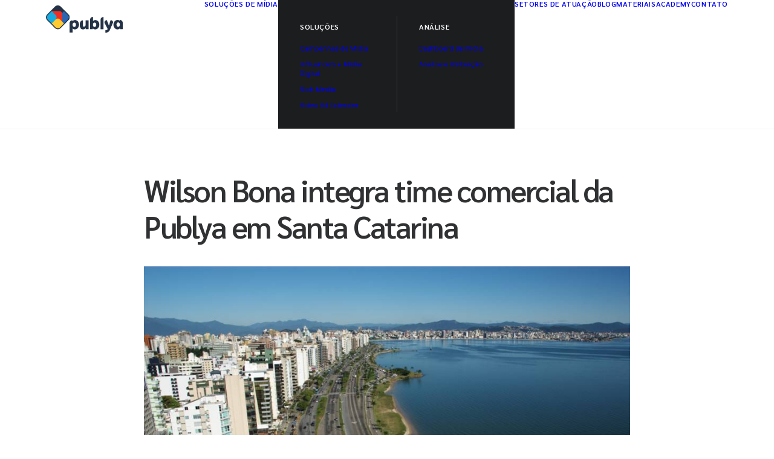

--- FILE ---
content_type: text/html; charset=UTF-8
request_url: https://publya.com/blog/wilson-bona-integra-time-comercial-da-publya-em-santa-catarina/
body_size: 15360
content:
<!DOCTYPE html><html class="no-touch" lang="pt-BR" xmlns="http://www.w3.org/1999/xhtml"><head><meta http-equiv="Content-Type" content="text/html; charset=UTF-8"><meta name="viewport" content="width=device-width, initial-scale=1"><link rel="stylesheet" id="ao_optimized_gfonts" href="https://fonts.googleapis.com/css?family=Sarabun%3A100%2C100italic%2C200%2C200italic%2C300%2C300italic%2Cregular%2Citalic%2C500%2C500italic%2C600%2C600italic%2C700%2C700italic%2C800%2C800italic&amp;display=swap"><link rel="profile" href="https://gmpg.org/xfn/11"><link rel="pingback" href="https://publya.com/xmlrpc.php"> <script data-cfasync="false" data-no-defer="1" data-no-minify="1" data-no-optimize="1">var ewww_webp_supported=!1;function check_webp_feature(A,e){var w;e=void 0!==e?e:function(){},ewww_webp_supported?e(ewww_webp_supported):((w=new Image).onload=function(){ewww_webp_supported=0<w.width&&0<w.height,e&&e(ewww_webp_supported)},w.onerror=function(){e&&e(!1)},w.src="data:image/webp;base64,"+{alpha:"UklGRkoAAABXRUJQVlA4WAoAAAAQAAAAAAAAAAAAQUxQSAwAAAARBxAR/Q9ERP8DAABWUDggGAAAABQBAJ0BKgEAAQAAAP4AAA3AAP7mtQAAAA=="}[A])}check_webp_feature("alpha");</script><script data-cfasync="false" data-no-defer="1" data-no-minify="1" data-no-optimize="1">var Arrive=function(c,w){"use strict";if(c.MutationObserver&&"undefined"!=typeof HTMLElement){var r,a=0,u=(r=HTMLElement.prototype.matches||HTMLElement.prototype.webkitMatchesSelector||HTMLElement.prototype.mozMatchesSelector||HTMLElement.prototype.msMatchesSelector,{matchesSelector:function(e,t){return e instanceof HTMLElement&&r.call(e,t)},addMethod:function(e,t,r){var a=e[t];e[t]=function(){return r.length==arguments.length?r.apply(this,arguments):"function"==typeof a?a.apply(this,arguments):void 0}},callCallbacks:function(e,t){t&&t.options.onceOnly&&1==t.firedElems.length&&(e=[e[0]]);for(var r,a=0;r=e[a];a++)r&&r.callback&&r.callback.call(r.elem,r.elem);t&&t.options.onceOnly&&1==t.firedElems.length&&t.me.unbindEventWithSelectorAndCallback.call(t.target,t.selector,t.callback)},checkChildNodesRecursively:function(e,t,r,a){for(var i,n=0;i=e[n];n++)r(i,t,a)&&a.push({callback:t.callback,elem:i}),0<i.childNodes.length&&u.checkChildNodesRecursively(i.childNodes,t,r,a)},mergeArrays:function(e,t){var r,a={};for(r in e)e.hasOwnProperty(r)&&(a[r]=e[r]);for(r in t)t.hasOwnProperty(r)&&(a[r]=t[r]);return a},toElementsArray:function(e){return e=void 0!==e&&("number"!=typeof e.length||e===c)?[e]:e}}),e=(l.prototype.addEvent=function(e,t,r,a){a={target:e,selector:t,options:r,callback:a,firedElems:[]};return this._beforeAdding&&this._beforeAdding(a),this._eventsBucket.push(a),a},l.prototype.removeEvent=function(e){for(var t,r=this._eventsBucket.length-1;t=this._eventsBucket[r];r--)e(t)&&(this._beforeRemoving&&this._beforeRemoving(t),(t=this._eventsBucket.splice(r,1))&&t.length&&(t[0].callback=null))},l.prototype.beforeAdding=function(e){this._beforeAdding=e},l.prototype.beforeRemoving=function(e){this._beforeRemoving=e},l),t=function(i,n){var o=new e,l=this,s={fireOnAttributesModification:!1};return o.beforeAdding(function(t){var e=t.target;e!==c.document&&e!==c||(e=document.getElementsByTagName("html")[0]);var r=new MutationObserver(function(e){n.call(this,e,t)}),a=i(t.options);r.observe(e,a),t.observer=r,t.me=l}),o.beforeRemoving(function(e){e.observer.disconnect()}),this.bindEvent=function(e,t,r){t=u.mergeArrays(s,t);for(var a=u.toElementsArray(this),i=0;i<a.length;i++)o.addEvent(a[i],e,t,r)},this.unbindEvent=function(){var r=u.toElementsArray(this);o.removeEvent(function(e){for(var t=0;t<r.length;t++)if(this===w||e.target===r[t])return!0;return!1})},this.unbindEventWithSelectorOrCallback=function(r){var a=u.toElementsArray(this),i=r,e="function"==typeof r?function(e){for(var t=0;t<a.length;t++)if((this===w||e.target===a[t])&&e.callback===i)return!0;return!1}:function(e){for(var t=0;t<a.length;t++)if((this===w||e.target===a[t])&&e.selector===r)return!0;return!1};o.removeEvent(e)},this.unbindEventWithSelectorAndCallback=function(r,a){var i=u.toElementsArray(this);o.removeEvent(function(e){for(var t=0;t<i.length;t++)if((this===w||e.target===i[t])&&e.selector===r&&e.callback===a)return!0;return!1})},this},i=new function(){var s={fireOnAttributesModification:!1,onceOnly:!1,existing:!1};function n(e,t,r){return!(!u.matchesSelector(e,t.selector)||(e._id===w&&(e._id=a++),-1!=t.firedElems.indexOf(e._id)))&&(t.firedElems.push(e._id),!0)}var c=(i=new t(function(e){var t={attributes:!1,childList:!0,subtree:!0};return e.fireOnAttributesModification&&(t.attributes=!0),t},function(e,i){e.forEach(function(e){var t=e.addedNodes,r=e.target,a=[];null!==t&&0<t.length?u.checkChildNodesRecursively(t,i,n,a):"attributes"===e.type&&n(r,i)&&a.push({callback:i.callback,elem:r}),u.callCallbacks(a,i)})})).bindEvent;return i.bindEvent=function(e,t,r){t=void 0===r?(r=t,s):u.mergeArrays(s,t);var a=u.toElementsArray(this);if(t.existing){for(var i=[],n=0;n<a.length;n++)for(var o=a[n].querySelectorAll(e),l=0;l<o.length;l++)i.push({callback:r,elem:o[l]});if(t.onceOnly&&i.length)return r.call(i[0].elem,i[0].elem);setTimeout(u.callCallbacks,1,i)}c.call(this,e,t,r)},i},o=new function(){var a={};function i(e,t){return u.matchesSelector(e,t.selector)}var n=(o=new t(function(){return{childList:!0,subtree:!0}},function(e,r){e.forEach(function(e){var t=e.removedNodes,e=[];null!==t&&0<t.length&&u.checkChildNodesRecursively(t,r,i,e),u.callCallbacks(e,r)})})).bindEvent;return o.bindEvent=function(e,t,r){t=void 0===r?(r=t,a):u.mergeArrays(a,t),n.call(this,e,t,r)},o};d(HTMLElement.prototype),d(NodeList.prototype),d(HTMLCollection.prototype),d(HTMLDocument.prototype),d(Window.prototype);var n={};return s(i,n,"unbindAllArrive"),s(o,n,"unbindAllLeave"),n}function l(){this._eventsBucket=[],this._beforeAdding=null,this._beforeRemoving=null}function s(e,t,r){u.addMethod(t,r,e.unbindEvent),u.addMethod(t,r,e.unbindEventWithSelectorOrCallback),u.addMethod(t,r,e.unbindEventWithSelectorAndCallback)}function d(e){e.arrive=i.bindEvent,s(i,e,"unbindArrive"),e.leave=o.bindEvent,s(o,e,"unbindLeave")}}(window,void 0),ewww_webp_supported=!1;function check_webp_feature(e,t){var r;ewww_webp_supported?t(ewww_webp_supported):((r=new Image).onload=function(){ewww_webp_supported=0<r.width&&0<r.height,t(ewww_webp_supported)},r.onerror=function(){t(!1)},r.src="data:image/webp;base64,"+{alpha:"UklGRkoAAABXRUJQVlA4WAoAAAAQAAAAAAAAAAAAQUxQSAwAAAARBxAR/Q9ERP8DAABWUDggGAAAABQBAJ0BKgEAAQAAAP4AAA3AAP7mtQAAAA==",animation:"UklGRlIAAABXRUJQVlA4WAoAAAASAAAAAAAAAAAAQU5JTQYAAAD/////AABBTk1GJgAAAAAAAAAAAAAAAAAAAGQAAABWUDhMDQAAAC8AAAAQBxAREYiI/gcA"}[e])}function ewwwLoadImages(e){if(e){for(var t=document.querySelectorAll(".batch-image img, .image-wrapper a, .ngg-pro-masonry-item a, .ngg-galleria-offscreen-seo-wrapper a"),r=0,a=t.length;r<a;r++)ewwwAttr(t[r],"data-src",t[r].getAttribute("data-webp")),ewwwAttr(t[r],"data-thumbnail",t[r].getAttribute("data-webp-thumbnail"));for(var i=document.querySelectorAll("div.woocommerce-product-gallery__image"),r=0,a=i.length;r<a;r++)ewwwAttr(i[r],"data-thumb",i[r].getAttribute("data-webp-thumb"))}for(var n=document.querySelectorAll("video"),r=0,a=n.length;r<a;r++)ewwwAttr(n[r],"poster",e?n[r].getAttribute("data-poster-webp"):n[r].getAttribute("data-poster-image"));for(var o,l=document.querySelectorAll("img.ewww_webp_lazy_load"),r=0,a=l.length;r<a;r++)e&&(ewwwAttr(l[r],"data-lazy-srcset",l[r].getAttribute("data-lazy-srcset-webp")),ewwwAttr(l[r],"data-srcset",l[r].getAttribute("data-srcset-webp")),ewwwAttr(l[r],"data-lazy-src",l[r].getAttribute("data-lazy-src-webp")),ewwwAttr(l[r],"data-src",l[r].getAttribute("data-src-webp")),ewwwAttr(l[r],"data-orig-file",l[r].getAttribute("data-webp-orig-file")),ewwwAttr(l[r],"data-medium-file",l[r].getAttribute("data-webp-medium-file")),ewwwAttr(l[r],"data-large-file",l[r].getAttribute("data-webp-large-file")),null!=(o=l[r].getAttribute("srcset"))&&!1!==o&&o.includes("R0lGOD")&&ewwwAttr(l[r],"src",l[r].getAttribute("data-lazy-src-webp"))),l[r].className=l[r].className.replace(/\bewww_webp_lazy_load\b/,"");for(var s=document.querySelectorAll(".ewww_webp"),r=0,a=s.length;r<a;r++)e?(ewwwAttr(s[r],"srcset",s[r].getAttribute("data-srcset-webp")),ewwwAttr(s[r],"src",s[r].getAttribute("data-src-webp")),ewwwAttr(s[r],"data-orig-file",s[r].getAttribute("data-webp-orig-file")),ewwwAttr(s[r],"data-medium-file",s[r].getAttribute("data-webp-medium-file")),ewwwAttr(s[r],"data-large-file",s[r].getAttribute("data-webp-large-file")),ewwwAttr(s[r],"data-large_image",s[r].getAttribute("data-webp-large_image")),ewwwAttr(s[r],"data-src",s[r].getAttribute("data-webp-src"))):(ewwwAttr(s[r],"srcset",s[r].getAttribute("data-srcset-img")),ewwwAttr(s[r],"src",s[r].getAttribute("data-src-img"))),s[r].className=s[r].className.replace(/\bewww_webp\b/,"ewww_webp_loaded");window.jQuery&&jQuery.fn.isotope&&jQuery.fn.imagesLoaded&&(jQuery(".fusion-posts-container-infinite").imagesLoaded(function(){jQuery(".fusion-posts-container-infinite").hasClass("isotope")&&jQuery(".fusion-posts-container-infinite").isotope()}),jQuery(".fusion-portfolio:not(.fusion-recent-works) .fusion-portfolio-wrapper").imagesLoaded(function(){jQuery(".fusion-portfolio:not(.fusion-recent-works) .fusion-portfolio-wrapper").isotope()}))}function ewwwWebPInit(e){ewwwLoadImages(e),ewwwNggLoadGalleries(e),document.arrive(".ewww_webp",function(){ewwwLoadImages(e)}),document.arrive(".ewww_webp_lazy_load",function(){ewwwLoadImages(e)}),document.arrive("videos",function(){ewwwLoadImages(e)}),"loading"==document.readyState?document.addEventListener("DOMContentLoaded",ewwwJSONParserInit):("undefined"!=typeof galleries&&ewwwNggParseGalleries(e),ewwwWooParseVariations(e))}function ewwwAttr(e,t,r){null!=r&&!1!==r&&e.setAttribute(t,r)}function ewwwJSONParserInit(){"undefined"!=typeof galleries&&check_webp_feature("alpha",ewwwNggParseGalleries),check_webp_feature("alpha",ewwwWooParseVariations)}function ewwwWooParseVariations(e){if(e)for(var t=document.querySelectorAll("form.variations_form"),r=0,a=t.length;r<a;r++){var i=t[r].getAttribute("data-product_variations"),n=!1;try{for(var o in i=JSON.parse(i))void 0!==i[o]&&void 0!==i[o].image&&(void 0!==i[o].image.src_webp&&(i[o].image.src=i[o].image.src_webp,n=!0),void 0!==i[o].image.srcset_webp&&(i[o].image.srcset=i[o].image.srcset_webp,n=!0),void 0!==i[o].image.full_src_webp&&(i[o].image.full_src=i[o].image.full_src_webp,n=!0),void 0!==i[o].image.gallery_thumbnail_src_webp&&(i[o].image.gallery_thumbnail_src=i[o].image.gallery_thumbnail_src_webp,n=!0),void 0!==i[o].image.thumb_src_webp&&(i[o].image.thumb_src=i[o].image.thumb_src_webp,n=!0));n&&ewwwAttr(t[r],"data-product_variations",JSON.stringify(i))}catch(e){}}}function ewwwNggParseGalleries(e){if(e)for(var t in galleries){var r=galleries[t];galleries[t].images_list=ewwwNggParseImageList(r.images_list)}}function ewwwNggLoadGalleries(e){e&&document.addEventListener("ngg.galleria.themeadded",function(e,t){window.ngg_galleria._create_backup=window.ngg_galleria.create,window.ngg_galleria.create=function(e,t){var r=$(e).data("id");return galleries["gallery_"+r].images_list=ewwwNggParseImageList(galleries["gallery_"+r].images_list),window.ngg_galleria._create_backup(e,t)}})}function ewwwNggParseImageList(e){for(var t in e){var r=e[t];if(void 0!==r["image-webp"]&&(e[t].image=r["image-webp"],delete e[t]["image-webp"]),void 0!==r["thumb-webp"]&&(e[t].thumb=r["thumb-webp"],delete e[t]["thumb-webp"]),void 0!==r.full_image_webp&&(e[t].full_image=r.full_image_webp,delete e[t].full_image_webp),void 0!==r.srcsets)for(var a in r.srcsets)nggSrcset=r.srcsets[a],void 0!==r.srcsets[a+"-webp"]&&(e[t].srcsets[a]=r.srcsets[a+"-webp"],delete e[t].srcsets[a+"-webp"]);if(void 0!==r.full_srcsets)for(var i in r.full_srcsets)nggFSrcset=r.full_srcsets[i],void 0!==r.full_srcsets[i+"-webp"]&&(e[t].full_srcsets[i]=r.full_srcsets[i+"-webp"],delete e[t].full_srcsets[i+"-webp"])}return e}check_webp_feature("alpha",ewwwWebPInit);</script><meta name='robots' content='index, follow, max-image-preview:large, max-snippet:-1, max-video-preview:-1' />  <script data-cfasync="false" data-pagespeed-no-defer>var gtm4wp_datalayer_name = "dataLayer";
	var dataLayer = dataLayer || [];

	const gtm4wp_scrollerscript_debugmode         = false;
	const gtm4wp_scrollerscript_callbacktime      = 100;
	const gtm4wp_scrollerscript_readerlocation    = 150;
	const gtm4wp_scrollerscript_contentelementid  = "content";
	const gtm4wp_scrollerscript_scannertime       = 60;</script> <link media="all" href="https://publya.com/wp-content/cache/autoptimize/css/autoptimize_196b574b65247d375bc1ebeb038308d1.css" rel="stylesheet"><title>Wilson Bona integra time comercial da Publya em Santa Catarina</title><meta name="description" content="Para aprofundar a atuação no mercado catarinense a Publya - Mídia Programática agrega Wilson Bona ao seu time comercial. Saiba mais!" /><link rel="canonical" href="https://publya.com/blog/wilson-bona-integra-time-comercial-da-publya-em-santa-catarina/" /><meta property="og:locale" content="pt_BR" /><meta property="og:type" content="article" /><meta property="og:title" content="Wilson Bona integra time comercial da Publya em Santa Catarina" /><meta property="og:description" content="Para aprofundar a atuação no mercado catarinense a Publya - Mídia Programática agrega Wilson Bona ao seu time comercial. Saiba mais!" /><meta property="og:url" content="https://publya.com/blog/wilson-bona-integra-time-comercial-da-publya-em-santa-catarina/" /><meta property="og:site_name" content="Publya - Mídia Programática" /><meta property="article:publisher" content="https://www.facebook.com/publya/" /><meta property="article:published_time" content="2020-07-14T14:31:45+00:00" /><meta property="og:image" content="https://publya.com/wp-content/uploads/2020/07/santa-catarina-sc.jpg" /><meta property="og:image:width" content="916" /><meta property="og:image:height" content="613" /><meta property="og:image:type" content="image/jpeg" /><meta name="author" content="Publya" /><meta name="twitter:card" content="summary_large_image" /><meta name="twitter:label1" content="Escrito por" /><meta name="twitter:data1" content="Publya" /><meta name="twitter:label2" content="Est. tempo de leitura" /><meta name="twitter:data2" content="2 minutos" /> <script type="application/ld+json" class="yoast-schema-graph">{"@context":"https://schema.org","@graph":[{"@type":"Article","@id":"https://publya.com/blog/wilson-bona-integra-time-comercial-da-publya-em-santa-catarina/#article","isPartOf":{"@id":"https://publya.com/blog/wilson-bona-integra-time-comercial-da-publya-em-santa-catarina/"},"author":{"name":"Publya","@id":"https://publya.com/#/schema/person/95a20b1a8a82d3ea671386c975d1f5fe"},"headline":"Wilson Bona integra time comercial da Publya em Santa Catarina","datePublished":"2020-07-14T14:31:45+00:00","mainEntityOfPage":{"@id":"https://publya.com/blog/wilson-bona-integra-time-comercial-da-publya-em-santa-catarina/"},"wordCount":393,"commentCount":0,"publisher":{"@id":"https://publya.com/#organization"},"image":{"@id":"https://publya.com/blog/wilson-bona-integra-time-comercial-da-publya-em-santa-catarina/#primaryimage"},"thumbnailUrl":"https://publya.com/wp-content/uploads/2020/07/santa-catarina-sc.jpg","articleSection":["Notícias"],"inLanguage":"pt-BR","potentialAction":[{"@type":"CommentAction","name":"Comment","target":["https://publya.com/blog/wilson-bona-integra-time-comercial-da-publya-em-santa-catarina/#respond"]}]},{"@type":"WebPage","@id":"https://publya.com/blog/wilson-bona-integra-time-comercial-da-publya-em-santa-catarina/","url":"https://publya.com/blog/wilson-bona-integra-time-comercial-da-publya-em-santa-catarina/","name":"Wilson Bona integra time comercial da Publya em Santa Catarina","isPartOf":{"@id":"https://publya.com/#website"},"primaryImageOfPage":{"@id":"https://publya.com/blog/wilson-bona-integra-time-comercial-da-publya-em-santa-catarina/#primaryimage"},"image":{"@id":"https://publya.com/blog/wilson-bona-integra-time-comercial-da-publya-em-santa-catarina/#primaryimage"},"thumbnailUrl":"https://publya.com/wp-content/uploads/2020/07/santa-catarina-sc.jpg","datePublished":"2020-07-14T14:31:45+00:00","description":"Para aprofundar a atuação no mercado catarinense a Publya - Mídia Programática agrega Wilson Bona ao seu time comercial. Saiba mais!","breadcrumb":{"@id":"https://publya.com/blog/wilson-bona-integra-time-comercial-da-publya-em-santa-catarina/#breadcrumb"},"inLanguage":"pt-BR","potentialAction":[{"@type":"ReadAction","target":["https://publya.com/blog/wilson-bona-integra-time-comercial-da-publya-em-santa-catarina/"]}]},{"@type":"ImageObject","inLanguage":"pt-BR","@id":"https://publya.com/blog/wilson-bona-integra-time-comercial-da-publya-em-santa-catarina/#primaryimage","url":"https://publya.com/wp-content/uploads/2020/07/santa-catarina-sc.jpg","contentUrl":"https://publya.com/wp-content/uploads/2020/07/santa-catarina-sc.jpg","width":916,"height":613},{"@type":"BreadcrumbList","@id":"https://publya.com/blog/wilson-bona-integra-time-comercial-da-publya-em-santa-catarina/#breadcrumb","itemListElement":[{"@type":"ListItem","position":1,"name":"Início","item":"https://publya.com/"},{"@type":"ListItem","position":2,"name":"Blog","item":"https://publya.com/blog/blog-masonry/"},{"@type":"ListItem","position":3,"name":"Notícias","item":"https://publya.com/blog/categoria/noticias/"},{"@type":"ListItem","position":4,"name":"Wilson Bona integra time comercial da Publya em Santa Catarina"}]},{"@type":"WebSite","@id":"https://publya.com/#website","url":"https://publya.com/","name":"Publya - Mídia Programática","description":"Experts em Mídia Programática.","publisher":{"@id":"https://publya.com/#organization"},"potentialAction":[{"@type":"SearchAction","target":{"@type":"EntryPoint","urlTemplate":"https://publya.com/?s={search_term_string}"},"query-input":{"@type":"PropertyValueSpecification","valueRequired":true,"valueName":"search_term_string"}}],"inLanguage":"pt-BR"},{"@type":"Organization","@id":"https://publya.com/#organization","name":"Publya - Mídia Programática","url":"https://publya.com/","logo":{"@type":"ImageObject","inLanguage":"pt-BR","@id":"https://publya.com/#/schema/logo/image/","url":"https://publya.com/wp-content/uploads/2023/08/cropped-cropped-logo-png.png","contentUrl":"https://publya.com/wp-content/uploads/2023/08/cropped-cropped-logo-png.png","width":512,"height":512,"caption":"Publya - Mídia Programática"},"image":{"@id":"https://publya.com/#/schema/logo/image/"},"sameAs":["https://www.facebook.com/publya/","https://www.instagram.com/publya/","https://www.linkedin.com/company/publya/","https://www.youtube.com/publya"]},{"@type":"Person","@id":"https://publya.com/#/schema/person/95a20b1a8a82d3ea671386c975d1f5fe","name":"Publya","image":{"@type":"ImageObject","inLanguage":"pt-BR","@id":"https://publya.com/#/schema/person/image/","url":"https://secure.gravatar.com/avatar/bcb9a4f840b49378e3bd4feb4852d7bb52c115ff88a5815fef4f7649639994b6?s=96&d=mm&r=g","contentUrl":"https://secure.gravatar.com/avatar/bcb9a4f840b49378e3bd4feb4852d7bb52c115ff88a5815fef4f7649639994b6?s=96&d=mm&r=g","caption":"Publya"},"sameAs":["https://publya.com/"]}]}</script> <link href='https://fonts.gstatic.com' crossorigin='anonymous' rel='preconnect' /><link rel="alternate" type="application/rss+xml" title="Feed para Publya - Mídia Programática &raquo;" href="https://publya.com/feed/" /><link rel="alternate" type="application/rss+xml" title="Feed de comentários para Publya - Mídia Programática &raquo;" href="https://publya.com/comments/feed/" /><link rel="alternate" type="application/rss+xml" title="Feed de comentários para Publya - Mídia Programática &raquo; Wilson Bona integra time comercial da Publya em Santa Catarina" href="https://publya.com/blog/wilson-bona-integra-time-comercial-da-publya-em-santa-catarina/feed/" /> <script type="text/javascript" src="https://publya.com/wp-includes/js/jquery/jquery.min.js" id="jquery-core-js"></script> <script type="text/javascript" src="https://publya.com/wp-includes/js/jquery/jquery-migrate.min.js" id="jquery-migrate-js"></script> <script type="text/javascript" src="https://publya.com/wp-content/cache/autoptimize/js/autoptimize_single_070a12458ed43e10ecdc3c90ed286af5.js" id="gtm4wp-scroll-tracking-js"></script> <script type="text/javascript" src="https://publya.com/wp-content/cache/autoptimize/js/autoptimize_single_13216cf218ec312464da4b65b6714cc0.js" id="uncodeAI" data-async='true' data-home="/" data-path="/" data-breakpoints-images="720,1032" id="ai-uncode-js"></script> <script type="text/javascript" id="uncode-init-js-extra">var SiteParameters = {"days":"days","hours":"hours","minutes":"minutes","seconds":"seconds","constant_scroll":"on","scroll_speed":"2","parallax_factor":"0.25","loading":"Loading\u2026","slide_name":"slide","slide_footer":"footer","ajax_url":"https://publya.com/wp-admin/admin-ajax.php","nonce_adaptive_images":"7dcd804129","nonce_srcset_async":"3b57c8a228","enable_debug":"","block_mobile_videos":"","is_frontend_editor":"","main_width":["1200","px"],"mobile_parallax_allowed":"","listen_for_screen_update":"1","wireframes_plugin_active":"","sticky_elements":"off","resize_quality":"95","register_metadata":"","bg_changer_time":"1000","update_wc_fragments":"1","optimize_shortpixel_image":"","menu_mobile_offcanvas_gap":"45","custom_cursor_selector":"[href], .trigger-overlay, .owl-next, .owl-prev, .owl-dot, input[type=\"submit\"], input[type=\"checkbox\"], button[type=\"submit\"], a[class^=\"ilightbox\"], .ilightbox-thumbnail, .ilightbox-prev, .ilightbox-next, .overlay-close, .unmodal-close, .qty-inset \u003E span, .share-button li, .uncode-post-titles .tmb.tmb-click-area, .btn-link, .tmb-click-row .t-inside, .lg-outer button, .lg-thumb img, a[data-lbox], .uncode-close-offcanvas-overlay, .uncode-nav-next, .uncode-nav-prev, .uncode-nav-index","mobile_parallax_animation":"","lbox_enhanced":"","native_media_player":"1","vimeoPlayerParams":"?autoplay=0","ajax_filter_key_search":"key","ajax_filter_key_unfilter":"unfilter","index_pagination_disable_scroll":"","index_pagination_scroll_to":"","uncode_wc_popup_cart_qty":"","disable_hover_hack":"","uncode_nocookie":"","menuHideOnClick":"1","menuShowOnClick":"","smoothScroll":"off","smoothScrollDisableHover":"","smoothScrollQuery":"960","uncode_force_onepage_dots":"","uncode_smooth_scroll_safe":"","uncode_lb_add_galleries":", .gallery","uncode_lb_add_items":", .gallery .gallery-item a","uncode_prev_label":"Previous","uncode_next_label":"Next","uncode_slide_label":"Slide","uncode_share_label":"Share on %","uncode_has_ligatures":"","uncode_is_accessible":"","uncode_carousel_itemSelector":"*:not(.hidden)","uncode_adaptive":"1","ai_breakpoints":"720,1032","uncode_adaptive_async":"1","uncode_limit_width":"1200px"};
//# sourceURL=uncode-init-js-extra</script> <script type="text/javascript" src="https://publya.com/wp-content/cache/autoptimize/js/autoptimize_single_33f717df99ed4828506231c4d4e70a06.js" id="uncode-init-js"></script> <script></script><link rel="https://api.w.org/" href="https://publya.com/wp-json/" /><link rel="alternate" title="JSON" type="application/json" href="https://publya.com/wp-json/wp/v2/posts/83699" /><link rel="EditURI" type="application/rsd+xml" title="RSD" href="https://publya.com/xmlrpc.php?rsd" /><link rel='shortlink' href='https://publya.com/?p=83699' />  <script class="hsq-set-content-id" data-content-id="blog-post">var _hsq = _hsq || [];
				_hsq.push(["setContentType", "blog-post"]);</script>    <script data-cfasync="false" data-pagespeed-no-defer>var dataLayer_content = {"pagePostType":"post","pagePostType2":"single-post","pageCategory":["noticias"],"pagePostAuthor":"Publya"};
	dataLayer.push( dataLayer_content );</script> <script data-cfasync="false" data-pagespeed-no-defer>(function(w,d,s,l,i){w[l]=w[l]||[];w[l].push({'gtm.start':
new Date().getTime(),event:'gtm.js'});var f=d.getElementsByTagName(s)[0],
j=d.createElement(s),dl=l!='dataLayer'?'&l='+l:'';j.async=true;j.src=
'//www.googletagmanager.com/gtm.js?id='+i+dl;f.parentNode.insertBefore(j,f);
})(window,document,'script','dataLayer','GTM-WB68XTC');</script> <noscript><style>.lazyload[data-src]{display:none !important;}</style></noscript><link rel="icon" href="https://publya.com/wp-content/uploads/2023/08/cropped-cropped-logo-png-32x32.png" sizes="32x32" /><link rel="icon" href="https://publya.com/wp-content/uploads/2023/08/cropped-cropped-logo-png-192x192.png" sizes="192x192" /><link rel="apple-touch-icon" href="https://publya.com/wp-content/uploads/2023/08/cropped-cropped-logo-png-180x180.png" /><meta name="msapplication-TileImage" content="https://publya.com/wp-content/uploads/2023/08/cropped-cropped-logo-png-270x270.png" /> <noscript><style>.wpb_animate_when_almost_visible { opacity: 1; }</style></noscript></head><body data-rsssl=1 class="wp-singular post-template-default single single-post postid-83699 single-format-standard wp-theme-uncode  style-color-xsdn-bg group-blog hormenu-position-left hmenu hmenu-position-right header-full-width main-center-align menu-custom-padding textual-accent-color menu-sticky-mobile menu-mobile-centered menu-mobile-animated mobile-parallax-not-allowed ilb-no-bounce unreg adaptive-images-async qw-body-scroll-disabled menu-sticky-fix no-qty-fx wpb-js-composer js-comp-ver-8.7.1.2 vc_responsive" data-border="0"><div id="vh_layout_help"></div><div class="body-borders" data-border="0"><div class="top-border body-border-shadow"></div><div class="right-border body-border-shadow"></div><div class="bottom-border body-border-shadow"></div><div class="left-border body-border-shadow"></div><div class="top-border style-light-bg"></div><div class="right-border style-light-bg"></div><div class="bottom-border style-light-bg"></div><div class="left-border style-light-bg"></div></div><div class="box-wrapper"><div class="box-container"> <script type="text/javascript" id="initBox">UNCODE.initBox();</script> <div class="menu-wrapper menu-sticky menu-sticky-mobile menu-no-arrows"><header id="masthead" class="navbar menu-primary menu-light submenu-dark menu-transparent menu-add-padding style-light-original menu-absolute menu-animated menu-with-logo"><div class="menu-container style-color-xsdn-bg menu-borders" role="navigation"><div class="row-menu limit-width"><div class="row-menu-inner"><div id="logo-container-mobile" class="col-lg-0 logo-container middle"><div id="main-logo" class="navbar-header style-light"> <a href="https://publya.com/" class="navbar-brand" data-padding-shrink ="0" data-minheight="55" aria-label="Publya &#8211; Mídia Programática"><div class="logo-image main-logo  logo-light" data-maxheight="45" style="height: 45px;"><picture><source   type="image/webp" data-srcset="https://publya.com/wp-content/uploads/2023/08/LOGO-PUBLYA-01-1.png.webp"><img fetchpriority="high" decoding="async" src="https://publya.com/wp-content/uploads/2023/08/LOGO-PUBLYA-01-1.png" alt="logo" width="1500" height="531" class="img-responsive" data-eio="p" /></picture></div><div class="logo-image main-logo  logo-dark" data-maxheight="45" style="height: 45px;display:none;"><picture><source   type="image/webp" data-srcset="https://publya.com/wp-content/uploads/2024/03/LOGO-PUBLYA-03.png.webp"><img decoding="async" src="[data-uri]" alt="logo" width="1500" height="531" class="img-responsive lazyload" data-eio="p" data-src="https://publya.com/wp-content/uploads/2024/03/LOGO-PUBLYA-03.png" data-eio-rwidth="1500" data-eio-rheight="531" /></picture><noscript><img decoding="async" src="https://publya.com/wp-content/uploads/2024/03/LOGO-PUBLYA-03.png" alt="logo" width="1500" height="531" class="img-responsive" data-eio="l" /></noscript></div></a></div><div class="mmb-container"><div class="mobile-additional-icons"></div><div class="mobile-menu-button mobile-menu-button-light lines-button" aria-label="Toggle menu" role="button" tabindex="0"><span class="lines"><span></span></span></div></div></div><div class="col-lg-12 main-menu-container middle"><div class="menu-horizontal "><div class="menu-horizontal-inner"><div class="nav navbar-nav navbar-main navbar-nav-last"><ul id="menu-menu-header" class="menu-primary-inner menu-smart sm" role="menu"><li role="menuitem"  id="menu-item-79859" class="mega-menu menu-item menu-item-type-post_type menu-item-object-page menu-item-has-children depth-0 menu-item-79859 dropdown menu-item-link"><a href="https://publya.com/solucoes/" data-toggle="dropdown" class="dropdown-toggle" data-type="title">Soluções de Mídia<i class="fa fa-angle-down fa-dropdown"></i></a><ul role="menu" class="mega-menu-inner un-submenu need-focus in-mega mega-menu-two " data-lenis-prevent><li role="menuitem"  id="menu-item-79862" class="menu-item menu-item-type-post_type menu-item-object-page menu-item-has-children depth-1 menu-item-79862 dropdown"><a href="https://publya.com/solucoes/operacao-de-campanhas/" data-type="title">Soluções<i class="fa fa-angle-down fa-dropdown"></i></a><ul role="menu" class="drop-menu un-submenu " data-lenis-prevent><li role="menuitem"  id="menu-item-90992" class="menu-item menu-item-type-post_type menu-item-object-page depth-2 menu-item-90992"><a href="https://publya.com/solucoes-de-midia/">Campanhas de Mídia<i class="fa fa-angle-right fa-dropdown"></i></a></li><li role="menuitem"  id="menu-item-90996" class="menu-item menu-item-type-post_type menu-item-object-page depth-2 menu-item-90996"><a href="https://publya.com/influencers-e-midia-digital/">Influencers + Mídia Digital<i class="fa fa-angle-right fa-dropdown"></i></a></li><li role="menuitem"  id="menu-item-91277" class="menu-item menu-item-type-post_type menu-item-object-page depth-2 menu-item-91277"><a href="https://publya.com/rich-media/">Rich Media<i class="fa fa-angle-right fa-dropdown"></i></a></li><li role="menuitem"  id="menu-item-90994" class="menu-item menu-item-type-post_type menu-item-object-page depth-2 menu-item-90994"><a href="https://publya.com/video-ad-extender/">Video Ad Extender<i class="fa fa-angle-right fa-dropdown"></i></a></li></ul></li><li role="menuitem"  id="menu-item-85671" class="menu-item menu-item-type-post_type menu-item-object-page menu-item-has-children depth-1 menu-item-85671 dropdown"><a href="https://publya.com/solucoes/analise-e-atribuicao/" data-type="title">Análise<i class="fa fa-angle-down fa-dropdown"></i></a><ul role="menu" class="drop-menu un-submenu " data-lenis-prevent><li role="menuitem"  id="menu-item-90995" class="menu-item menu-item-type-post_type menu-item-object-page depth-2 menu-item-90995"><a href="https://publya.com/dashboard-de-midia/">Dashboard de Mídia<i class="fa fa-angle-right fa-dropdown"></i></a></li><li role="menuitem"  id="menu-item-90997" class="menu-item menu-item-type-post_type menu-item-object-page depth-2 menu-item-90997"><a href="https://publya.com/solucoes/analise-e-atribuicao/">Análise e Atribuição<i class="fa fa-angle-right fa-dropdown"></i></a></li></ul></li></ul></li><li role="menuitem"  id="menu-item-90993" class="menu-item menu-item-type-post_type menu-item-object-page depth-0 menu-item-90993 menu-item-link"><a href="https://publya.com/setores-de-atuacao/">Setores de Atuação<i class="fa fa-angle-right fa-dropdown"></i></a></li><li role="menuitem"  id="menu-item-79455" class="menu-item menu-item-type-post_type menu-item-object-page depth-0 menu-item-79455 menu-item-link"><a href="https://publya.com/blog/">Blog<i class="fa fa-angle-right fa-dropdown"></i></a></li><li role="menuitem"  id="menu-item-90991" class="menu-item menu-item-type-post_type menu-item-object-page depth-0 menu-item-90991 menu-item-link"><a href="https://publya.com/materiais/">Materiais<i class="fa fa-angle-right fa-dropdown"></i></a></li><li role="menuitem"  id="menu-item-80337" class="menu-item menu-item-type-post_type menu-item-object-page depth-0 menu-item-80337 menu-item-link"><a href="https://publya.com/publya-advertising-academy/">Academy<i class="fa fa-angle-right fa-dropdown"></i></a></li><li role="menuitem"  id="menu-item-80338" class="menu-item menu-item-type-post_type menu-item-object-page depth-0 menu-item-80338 menu-item-link"><a href="https://publya.com/contato/">Contato<i class="fa fa-angle-right fa-dropdown"></i></a></li></ul></div><div class="uncode-close-offcanvas-mobile lines-button close navbar-mobile-el"><span class="lines"></span></div></div></div></div></div></div></div></header></div> <script type="text/javascript" id="fixMenuHeight">UNCODE.fixMenuHeight();</script> <div class="main-wrapper"><div class="main-container"><div class="page-wrapper" role="main"><div class="sections-container" id="sections-container"> <script type="text/javascript">UNCODE.initHeader();</script><article id="post-83699" class="page-body style-color-xsdn-bg post-83699 post type-post status-publish format-standard has-post-thumbnail hentry category-noticias"><div class="post-wrapper"><div class="post-body"><div class="post-content un-no-sidebar-layout"><div data-parent="true" class="vc_row row-container" id="row-unique-0"><div class="row double-top-padding double-bottom-padding single-h-padding limit-width row-parent"><div class="wpb_row row-inner"><div class="wpb_column pos-top pos-center align_left column_parent col-lg-12 single-internal-gutter"><div class="uncol style-light"  ><div class="uncoltable"><div class="uncell" ><div class="uncont no-block-padding col-custom-width" style=" max-width:804px;" ><div class="vc_custom_heading_wrap "><div class="heading-text el-text" ><h1 class="font-762333 fontsize-155944 fontspace-111509 font-weight-700" ><span>Wilson Bona integra time comercial da Publya em Santa Catarina</span></h1></div><div class="clear"></div></div><div class="uncode-single-media  text-left"><div class="single-wrapper" style="max-width: 100%;"><div class="tmb tmb-light  tmb-media-first tmb-media-last tmb-content-overlay tmb-no-bg"><div class="t-inside"><div class="t-entry-visual"><div class="t-entry-visual-tc"><div class="uncode-single-media-wrapper"><img decoding="async" class="adaptive-async wp-image-83700 lazyload" src="[data-uri]" width="720" height="482" alt="" data-uniqueid="83700-932782" data-guid="https://publya.com/wp-content/uploads/2020/07/santa-catarina-sc.jpg" data-path="2020/07/santa-catarina-sc.jpg" data-width="916" data-height="613" data-singlew="12" data-singleh="" data-crop="" data-fixed="" data-src="https://publya.com/wp-content/uploads/2020/07/santa-catarina-sc-uai-720x482.jpg" data-eio-rwidth="720" data-eio-rheight="482"><noscript><img decoding="async" class="adaptive-async wp-image-83700" src="https://publya.com/wp-content/uploads/2020/07/santa-catarina-sc-uai-720x482.jpg" width="720" height="482" alt="" data-uniqueid="83700-932782" data-guid="https://publya.com/wp-content/uploads/2020/07/santa-catarina-sc.jpg" data-path="2020/07/santa-catarina-sc.jpg" data-width="916" data-height="613" data-singlew="12" data-singleh="" data-crop="" data-fixed="" data-eio="l"></noscript></div></div></div></div></div></div></div><div class="empty-space empty-half" ><span class="empty-space-inner"></span></div><div class="uncode-info-box  font-762333 font-weight-600 text-uppercase" ><span class="category-info"> <a href="https://publya.com/blog/categoria/noticias/" title="View all posts in Notícias" class="">Notícias</a></span><span class="uncode-ib-separator uncode-ib-separator-symbol">&bull;</span><span class="date-info">julho 14, 2020</span><span class="uncode-ib-separator uncode-ib-separator-symbol">&bull;</span>1 Minutes</div><div class="uncode_text_column text-lead" ><p>Para aprofundar a atuação no mercado catarinense a Publya &#8211; Mídia Programática agrega Wilson Bona ao seu time comercial. Wilson fica responsável pela consolidação de novos negócios no sul, planalto e oeste do estado.</p><p>Wilson Bona é formado em Relações Públicas e Administração, tem mais de 15 anos de atuação na área de Marketing, e passagem pela área de produção de eventos do Grupo RBS, Rádio Atlântida e Itapema, além de já ter feito parte do time da Publya em 2016 no Distrito Federal.</p><p>Atualmente é responsável pela área comercial da Let&#8217;s Promoções e Eventos, e passará a trabalhar ao lado de agências e anunciantes com foco na implementação de campanhas programáticas e diferentes soluções de mídia.</p><p>Felipe Marino, Head of Sales da Publya comenta ‘’É importante para nossos objetivos de negócios contar com profissionais como o Wilson, com bagagem na área de mídia programática, além de ter passagem anterior pela área comercial da Publya.’’</p><p><strong>Sobre a Publya &#8211; Mídia Programática</strong></p><p>A Publya &#8211; Mídia Programática é uma Independent Trading Desk especializada em mídia programática. Através de plataformas DSP e DMP, otimiza a compra de mídia online, veiculadas em dispositivos desktop, mobile e DOOH. Com matriz em Florianópolis, possui uma equipe comercial composta por profissionais reconhecidos no mercado publicitário, oferecendo atendimento presencial para agências e anunciantes nas principais cidades do Brasil.</p><p><a href="https://acontecendoaqui.com.br/propaganda/publya-anuncia-chegada-de-wilson-bona-no-comercial-em-santa-catarina">Publicada originalmente pelo Portal Acontecendo Aqui!</a></p></div></div></div></div></div></div><script id="script-row-unique-0" data-row="script-row-unique-0" type="text/javascript" class="vc_controls">UNCODE.initRow(document.getElementById("row-unique-0"));</script></div></div></div><div class="row-container"><div class="row row-parent style-light limit-width no-top-padding double-bottom-padding"><div class="post-tag-share-container flex-left"></div></div></div></div><div class="post-after row-container"><div data-parent="true" class="vc_row has-bg need-focus style-color-lxmt-bg vc_custom_1547627008053 border-color-gyho-color row-container" style="border-style: solid;border-top-width: 1px ;" id="row-unique-1"><div class="row col-no-gutter double-top-padding double-bottom-padding single-h-padding limit-width row-parent"><div class="wpb_row row-inner"><div class="wpb_column pos-top pos-center align_center column_parent col-lg-12 single-internal-gutter"><div class="uncol style-light"  ><div class="uncoltable"><div class="uncell no-block-padding" ><div class="uncont" ><div class="vc_custom_heading_wrap "><div class="heading-text el-text" ><h5 class="font-762333 fontsize-160000 fontspace-502722 text-uppercase" ><span>Related Posts</span></h5></div><div class="clear"></div></div><div class="owl-carousel-wrapper carousel-overflow-visible" ><div class="owl-carousel-container owl-carousel-loading single-gutter" ><div id="index-155886559057" class="owl-carousel owl-element owl-height-auto owl-dots-outside owl-dots-single-block-padding owl-dots-align-center" data-dotsmobile="true" data-navmobile="false" data-navspeed="400" data-autoplay="false" data-stagepadding="0" data-lg="3" data-md="3" data-sm="1" data-vp-height="false"><div class="tmb tmb-carousel atc-typography-inherit tmb-iso-h33 tmb-round img-round-xs tmb-light tmb-overlay-text-anim tmb-overlay-anim tmb-content-left tmb-content-mobile-center tmb-shadowed tmb-shadowed-sm tmb-entry-title-capitalize  grid-cat-103 tmb-id-81473 tmb-img-ratio tmb-content-under tmb-media-first" ><div class="t-inside style-color-xsdn-bg animate_when_almost_visible zoom-in" data-delay="200"><div class="t-entry-visual"><div class="t-entry-visual-tc"><div class="t-entry-visual-cont"><div class="dummy" style="padding-top: 50%;"></div><a role="button" tabindex="-1" href="https://publya.com/blog/encontro-comercial-publya/" class="pushed" aria-label="Primeiro Encontro Comercial Publya Mídia Programática"  target="_self" data-lb-index="0"><div class="t-entry-visual-overlay"><div class="t-entry-visual-overlay-in style-dark-bg" style="opacity: 0.5;"></div></div><div class="t-overlay-wrap"><div class="t-overlay-inner"><div class="t-overlay-content"><div class="t-overlay-text single-block-padding"><div class="t-entry t-single-line"><i class="fa fa-plus2 t-icon-size-sm t-overlay-icon"></i></div></div></div></div></div><img decoding="async" class="adaptive-async wp-image-81474 lazyload" src="[data-uri]" width="720" height="360" alt="Primeiro Encontro Comercial Publya Mídia Programática" data-uniqueid="81474-511074" data-guid="https://publya.com/wp-content/uploads/2019/07/Encontro-Comercial-Blog.jpg" data-path="2019/07/Encontro-Comercial-Blog.jpg" data-width="770" data-height="400" data-singlew="4" data-singleh="2" data-crop="1" data-src="https://publya.com/wp-content/uploads/2019/07/Encontro-Comercial-Blog-uai-720x360.jpg" data-eio-rwidth="720" data-eio-rheight="360" /><noscript><img decoding="async" class="adaptive-async wp-image-81474" src="https://publya.com/wp-content/uploads/2019/07/Encontro-Comercial-Blog-uai-720x360.jpg" width="720" height="360" alt="Primeiro Encontro Comercial Publya Mídia Programática" data-uniqueid="81474-511074" data-guid="https://publya.com/wp-content/uploads/2019/07/Encontro-Comercial-Blog.jpg" data-path="2019/07/Encontro-Comercial-Blog.jpg" data-width="770" data-height="400" data-singlew="4" data-singleh="2" data-crop="1" data-eio="l" /></noscript></a></div></div></div><div class="t-entry-text"><div class="t-entry-text-tc single-block-padding"><div class="t-entry"><p class="t-entry-meta"><span class="t-entry-date">março 20, 2017</span></p><h3 class="t-entry-title h5 title-scale "><a href="https://publya.com/blog/encontro-comercial-publya/" target="_self">Primeiro Encontro Comercial Publya 2017</a></h3></div></div></div></div></div><div class="tmb tmb-carousel atc-typography-inherit tmb-iso-h33 tmb-round img-round-xs tmb-light tmb-overlay-text-anim tmb-overlay-anim tmb-content-left tmb-content-mobile-center tmb-shadowed tmb-shadowed-sm tmb-entry-title-capitalize  grid-cat-103 tmb-id-81513 tmb-img-ratio tmb-content-under tmb-media-first" ><div class="t-inside style-color-xsdn-bg animate_when_almost_visible zoom-in" data-delay="200"><div class="t-entry-visual"><div class="t-entry-visual-tc"><div class="t-entry-visual-cont"><div class="dummy" style="padding-top: 50%;"></div><a role="button" tabindex="-1" href="https://publya.com/blog/publya-esta-de-casa-nova/" class="pushed" aria-label="Escritório - Publya - Mídia Programática"  target="_self" data-lb-index="1"><div class="t-entry-visual-overlay"><div class="t-entry-visual-overlay-in style-dark-bg" style="opacity: 0.5;"></div></div><div class="t-overlay-wrap"><div class="t-overlay-inner"><div class="t-overlay-content"><div class="t-overlay-text single-block-padding"><div class="t-entry t-single-line"><i class="fa fa-plus2 t-icon-size-sm t-overlay-icon"></i></div></div></div></div></div><img decoding="async" class="adaptive-async wp-image-81514 lazyload" src="[data-uri]" width="630" height="315" alt="Escritório - Publya - Mídia Programática" data-uniqueid="81514-861651" data-guid="https://publya.com/wp-content/uploads/2019/07/publya-esta-de-casa-nova.jpg" data-path="2019/07/publya-esta-de-casa-nova.jpg" data-width="1187" data-height="315" data-singlew="4" data-singleh="2" data-crop="1" data-src="https://publya.com/wp-content/uploads/2019/07/publya-esta-de-casa-nova-uai-630x315.jpg" data-eio-rwidth="630" data-eio-rheight="315" /><noscript><img decoding="async" class="adaptive-async wp-image-81514" src="https://publya.com/wp-content/uploads/2019/07/publya-esta-de-casa-nova-uai-630x315.jpg" width="630" height="315" alt="Escritório - Publya - Mídia Programática" data-uniqueid="81514-861651" data-guid="https://publya.com/wp-content/uploads/2019/07/publya-esta-de-casa-nova.jpg" data-path="2019/07/publya-esta-de-casa-nova.jpg" data-width="1187" data-height="315" data-singlew="4" data-singleh="2" data-crop="1" data-eio="l" /></noscript></a></div></div></div><div class="t-entry-text"><div class="t-entry-text-tc single-block-padding"><div class="t-entry"><p class="t-entry-meta"><span class="t-entry-date">março 28, 2016</span></p><h3 class="t-entry-title h5 title-scale "><a href="https://publya.com/blog/publya-esta-de-casa-nova/" target="_self">A Publya está de casa nova!</a></h3></div></div></div></div></div><div class="tmb tmb-carousel atc-typography-inherit tmb-iso-h33 tmb-round img-round-xs tmb-light tmb-overlay-text-anim tmb-overlay-anim tmb-content-left tmb-content-mobile-center tmb-shadowed tmb-shadowed-sm tmb-entry-title-capitalize  grid-cat-103 tmb-id-81309 tmb-img-ratio tmb-content-under tmb-media-first" ><div class="t-inside style-color-xsdn-bg animate_when_almost_visible zoom-in" data-delay="200"><div class="t-entry-visual"><div class="t-entry-visual-tc"><div class="t-entry-visual-cont"><div class="dummy" style="padding-top: 50%;"></div><a role="button" tabindex="-1" href="https://publya.com/blog/publya-abre-mercado-no-parana/" class="pushed" target="_self" data-lb-index="2"><div class="t-entry-visual-overlay"><div class="t-entry-visual-overlay-in style-dark-bg" style="opacity: 0.5;"></div></div><div class="t-overlay-wrap"><div class="t-overlay-inner"><div class="t-overlay-content"><div class="t-overlay-text single-block-padding"><div class="t-entry t-single-line"><i class="fa fa-plus2 t-icon-size-sm t-overlay-icon"></i></div></div></div></div></div><img decoding="async" class="adaptive-async wp-image-81310 lazyload" src="[data-uri]" width="720" height="360" alt="" data-uniqueid="81310-436293" data-guid="https://publya.com/wp-content/uploads/2019/07/Marcelo-e-Luciana-2-944x480.png" data-path="2019/07/Marcelo-e-Luciana-2-944x480.png" data-width="944" data-height="480" data-singlew="4" data-singleh="2" data-crop="1" data-src="https://publya.com/wp-content/uploads/2019/07/Marcelo-e-Luciana-2-944x480-uai-720x360.png" data-eio-rwidth="720" data-eio-rheight="360" /><noscript><img decoding="async" class="adaptive-async wp-image-81310" src="https://publya.com/wp-content/uploads/2019/07/Marcelo-e-Luciana-2-944x480-uai-720x360.png" width="720" height="360" alt="" data-uniqueid="81310-436293" data-guid="https://publya.com/wp-content/uploads/2019/07/Marcelo-e-Luciana-2-944x480.png" data-path="2019/07/Marcelo-e-Luciana-2-944x480.png" data-width="944" data-height="480" data-singlew="4" data-singleh="2" data-crop="1" data-eio="l" /></noscript></a></div></div></div><div class="t-entry-text"><div class="t-entry-text-tc single-block-padding"><div class="t-entry"><p class="t-entry-meta"><span class="t-entry-date">dezembro 16, 2014</span></p><h3 class="t-entry-title h5 title-scale "><a href="https://publya.com/blog/publya-abre-mercado-no-parana/" target="_self">Publya abre mercado no Paraná</a></h3></div></div></div></div></div></div></div></div></div></div></div></div></div><script id="script-row-unique-1" data-row="script-row-unique-1" type="text/javascript" class="vc_controls">UNCODE.initRow(document.getElementById("row-unique-1"));</script></div></div></div></div><div class="post-footer post-footer-light row-container"><div class="row-container"><div class="row row-parent style-light limit-width no-top-padding double-bottom-padding"><div class="post-share"><div class="detail-container margin-auto"><div class="share-button share-buttons share-inline only-icon"></div></div></div></div></div></div></div></div></article></div></div><footer id="colophon" class="site-footer" role="contentinfo"><div data-parent="true" class="vc_row has-bg need-focus style-color-prif-bg row-container" id="row-unique-2"><div class="row quad-top-padding quad-bottom-padding single-h-padding limit-width row-parent"><div class="wpb_row row-inner"><div class="wpb_column pos-top pos-center align_left column_parent col-lg-12 double-internal-gutter"><div class="uncol style-light"  ><div class="uncoltable"><div class="uncell no-block-padding" ><div class="uncont" ><div class="vc_row row-internal row-container"><div class="row row-child"><div class="wpb_row row-inner"><div class="wpb_column pos-top pos-center align_left column_child col-lg-3 single-internal-gutter"><div class="uncol style-spec style-dark" ><div class="uncoltable"><div class="uncell no-block-padding" ><div class="uncont" ><div  class="wpb_widgetised_column wpb_content_element"><div class="wpb_wrapper"><aside id="text-2" class="widget widget_text widget-container collapse-init sidebar-widgets"><h3 class="widget-title">A Publya</h3><div class="textwidget"><p>A Publya é uma Independent Trading Desk especializada em Mídia Programática. Através de plataformas DSP e DMP, otimiza a compra de mídia online para agências e anunciantes.</p></div></aside></div></div></div></div></div></div></div><div class="wpb_column pos-top pos-center align_left column_child col-lg-3 single-internal-gutter"><div class="uncol style-spec style-dark" ><div class="uncoltable"><div class="uncell no-block-padding" ><div class="uncont" ><div  class="wpb_widgetised_column wpb_content_element"><div class="wpb_wrapper"><aside id="text-6" class="widget widget_text widget-container collapse-init sidebar-widgets"><h3 class="widget-title">Soluções</h3><div class="textwidget"><ul><li><a href="https://publya.com/solucoes-de-midia">Operação de Campanhas</a></li><li><a href="https://www.publya.com/solucoes/analise-e-atribuicao/">Análise e Atribuição</a></li><li><a href="https://www.publya.com/solucoes/studio-de-criacao/">Studio de Criação</a></li><li><a href="https://areadocliente.publya.com/">Área do Cliente</a></li></ul></div></aside></div></div></div></div></div></div></div><div class="wpb_column pos-top pos-center align_left column_child col-lg-3 single-internal-gutter"><div class="uncol style-spec style-dark" ><div class="uncoltable"><div class="uncell no-block-padding" ><div class="uncont" ><div  class="wpb_widgetised_column wpb_content_element"><div class="wpb_wrapper"><aside id="text-5" class="widget widget_text widget-container collapse-init sidebar-widgets"><h3 class="widget-title">Carreira e Privacidade</h3><div class="textwidget"><ul><li><a href="https://publya.com/trabalhe-na-publya/">Trabalhe na Publya</a></li><li><a href="https://publya.com/vagas/">Vagas Disponíveis</a></li><li><a href="https://www.publya.com/politica-de-privacidade/">Política de Privacidade</a></li></ul></div></aside></div></div></div></div></div></div></div><div class="wpb_column pos-top pos-center align_left column_child col-lg-3 single-internal-gutter"><div class="uncol style-spec style-dark" ><div class="uncoltable"><div class="uncell no-block-padding" ><div class="uncont" ><div  class="wpb_widgetised_column wpb_content_element"><div class="wpb_wrapper"><aside id="text-4" class="widget widget_text widget-container collapse-init sidebar-widgets"><h3 class="widget-title">Endereço</h3><div class="textwidget"><p>Rodovia José Carlos Daux, 500 &#8211; Sala 306 &#8211; Torre 2 | Techno Towers | João Paulo | Florianópolis SC | CEP: 88030-000</p><p><a>Telefone: +55 (48) 3025-7221</a></p></div></aside></div></div></div></div></div></div></div></div></div></div></div></div></div></div></div><script id="script-row-unique-2" data-row="script-row-unique-2" type="text/javascript" class="vc_controls">UNCODE.initRow(document.getElementById("row-unique-2"));</script></div></div></div><div class="row-container style-dark-bg footer-last"><div class="row row-parent style-dark limit-width no-top-padding no-h-padding no-bottom-padding"><div class="site-info uncell col-lg-6 pos-middle text-left">&copy; 2026 Publya - Mídia Programática. All rights reserved</div><div class="uncell col-lg-6 pos-middle text-right"><div class="social-icon icon-box icon-box-top icon-inline"><a href="https://www.facebook.com/publya/" target="_blank"><i class="fa fa-social-facebook"></i></a></div><div class="social-icon icon-box icon-box-top icon-inline"><a href="https://www.youtube.com/publya" target="_blank"><i class="fa fa-youtube-play"></i></a></div><div class="social-icon icon-box icon-box-top icon-inline"><a href="https://www.linkedin.com/company/publya/" target="_blank"><i class="fa fa-social-linkedin"></i></a></div><div class="social-icon icon-box icon-box-top icon-inline"><a href="https://www.instagram.com/publya/" target="_blank"><i class="fa fa-instagram"></i></a></div></div></div></div></footer></div></div></div></div><div class="style-light footer-scroll-top"><a href="#" class="scroll-top" aria-label="Scroll to top"><i class="fa fa-angle-up fa-stack btn-default btn-hover-nobg"></i></a></div> <script type="speculationrules">{"prefetch":[{"source":"document","where":{"and":[{"href_matches":"/*"},{"not":{"href_matches":["/wp-*.php","/wp-admin/*","/wp-content/uploads/*","/wp-content/*","/wp-content/plugins/*","/wp-content/themes/uncode/*","/*\\?(.+)"]}},{"not":{"selector_matches":"a[rel~=\"nofollow\"]"}},{"not":{"selector_matches":".no-prefetch, .no-prefetch a"}}]},"eagerness":"conservative"}]}</script>  <noscript><iframe src="https://www.googletagmanager.com/ns.html?id=GTM-WB68XTC" height="0" width="0" style="display:none;visibility:hidden" aria-hidden="true"></iframe></noscript> <script type="text/html" id="wpb-modifications">window.wpbCustomElement = 1;</script><script type="text/javascript" src="https://publya.com/wp-includes/js/underscore.min.js" id="underscore-js"></script> <script type="text/javascript" id="daves-wordpress-live-search-js-extra">var DavesWordPressLiveSearchConfig = {"resultsDirection":"","showThumbs":"false","showExcerpt":"false","displayPostCategory":"false","showMoreResultsLink":"true","activateWidgetLink":"true","minCharsToSearch":"0","xOffset":"0","yOffset":"0","blogURL":"https://publya.com","ajaxURL":"https://publya.com/wp-admin/admin-ajax.php","viewMoreText":"View more results","outdatedJQuery":"Dave's WordPress Live Search requires jQuery 1.2.6 or higher. WordPress ships with current jQuery versions. But if you are seeing this message, it's likely that another plugin is including an earlier version.","resultTemplate":"\u003Cul id=\"dwls_search_results\" class=\"search_results dwls_search_results\" role=\"presentation\" aria-hidden=\"true\"\u003E\n\u003Cinput type=\"hidden\" name=\"query\" value=\"\u003C%- resultsSearchTerm %\u003E\" /\u003E\n\u003C% _.each(searchResults, function(searchResult, index, list) { %\u003E\n        \u003C%\n        // Thumbnails\n        if(DavesWordPressLiveSearchConfig.showThumbs == \"true\" && searchResult.attachment_thumbnail) {\n                liClass = \"post_with_thumb\";\n        }\n        else {\n                liClass = \"\";\n        }\n        %\u003E\n        \u003Cli class=\"post-\u003C%= searchResult.ID %\u003E daves-wordpress-live-search_result \u003C%- liClass %\u003E\"\u003E\n\n        \u003Ca href=\"\u003C%= searchResult.permalink %\u003E\" class=\"daves-wordpress-live-search_title\"\u003E\n        \u003C% if(DavesWordPressLiveSearchConfig.displayPostCategory == \"true\" && searchResult.post_category !== undefined) { %\u003E\n                \u003Cspan class=\"search-category\"\u003E\u003C%= searchResult.post_category %\u003E\u003C/span\u003E\n        \u003C% } %\u003E\u003Cspan class=\"search-title\"\u003E\u003C%= searchResult.post_title %\u003E\u003C/span\u003E\u003C/a\u003E\n\n        \u003C% if(searchResult.post_price !== undefined) { %\u003E\n                \u003Cp class=\"price\"\u003E\u003C%- searchResult.post_price %\u003E\u003C/p\u003E\n        \u003C% } %\u003E\n\n        \u003C% if(DavesWordPressLiveSearchConfig.showExcerpt == \"true\" && searchResult.post_excerpt) { %\u003E\n                \u003C%= searchResult.post_excerpt %\u003E\n        \u003C% } %\u003E\n\n        \u003C% if(e.displayPostMeta) { %\u003E\n                \u003Cp class=\"meta clearfix daves-wordpress-live-search_author\" id=\"daves-wordpress-live-search_author\"\u003EPosted by \u003C%- searchResult.post_author_nicename %\u003E\u003C/p\u003E\u003Cp id=\"daves-wordpress-live-search_date\" class=\"meta clearfix daves-wordpress-live-search_date\"\u003E\u003C%- searchResult.post_date %\u003E\u003C/p\u003E\n        \u003C% } %\u003E\n        \u003Cdiv class=\"clearfix\"\u003E\u003C/div\u003E\u003C/li\u003E\n\u003C% }); %\u003E\n\n\u003C% if(searchResults[0].show_more !== undefined && searchResults[0].show_more && DavesWordPressLiveSearchConfig.showMoreResultsLink == \"true\") { %\u003E\n        \u003Cdiv class=\"clearfix search_footer\"\u003E\u003Ca href=\"\u003C%= DavesWordPressLiveSearchConfig.blogURL %\u003E/?s=\u003C%-  resultsSearchTerm %\u003E\"\u003E\u003C%- DavesWordPressLiveSearchConfig.viewMoreText %\u003E\u003C/a\u003E\u003C/div\u003E\n\u003C% } %\u003E\n\n\u003C/ul\u003E\n"};
//# sourceURL=daves-wordpress-live-search-js-extra</script> <script type="text/javascript" src="https://publya.com/wp-content/cache/autoptimize/js/autoptimize_single_b60c96ac978e5b845d11af7882e83e03.js" id="daves-wordpress-live-search-js"></script> <script type="text/javascript" id="eio-lazy-load-js-before">var eio_lazy_vars = {"exactdn_domain":"","skip_autoscale":0,"bg_min_dpr":1.1,"threshold":0,"use_dpr":1};
//# sourceURL=eio-lazy-load-js-before</script> <script type="text/javascript" src="https://publya.com/wp-content/plugins/ewww-image-optimizer/includes/lazysizes.min.js" id="eio-lazy-load-js" async="async" data-wp-strategy="async"></script> <script type="text/javascript" id="site_tracking-js-extra">var php_data = {"ac_settings":{"tracking_actid":28964370,"site_tracking_default":1,"site_tracking":1},"user_email":""};
//# sourceURL=site_tracking-js-extra</script> <script type="text/javascript" src="https://publya.com/wp-content/cache/autoptimize/js/autoptimize_single_3b30e74bf0084e36e4a65c7e11602f56.js" id="site_tracking-js"></script> <script type="text/javascript" src="https://publya.com/wp-content/cache/autoptimize/js/autoptimize_single_e662d6ba4c5d40500b4a0e9664697cdc.js" id="anti-spam-script-js"></script> <script type="text/javascript" id="conversion-form-tracker-js-extra">var convertion = {"ajaxurl":"https://publya.com/wp-admin/admin-ajax.php"};
//# sourceURL=conversion-form-tracker-js-extra</script> <script type="text/javascript" src="https://publya.com/wp-content/cache/autoptimize/js/autoptimize_single_ef4b2081962ac90c45244460061af7c2.js" id="conversion-form-tracker-js"></script> <script type="text/javascript" src="https://publya.com/wp-content/cache/autoptimize/js/autoptimize_single_82c2e640f51df1f9b9a366d24ac68873.js" id="uncode-global-js"></script> <script type="text/javascript" src="https://publya.com/wp-content/cache/autoptimize/js/autoptimize_single_6a5b0845deb7cc4e30563efb36eaa9da.js" id="lenis-scroll-js"></script> <script type="text/javascript" src="https://publya.com/wp-content/cache/autoptimize/js/autoptimize_single_923f21600bcec49467639d5b5125e3ec.js" id="uncode-utils-js"></script> <script type="text/javascript" src="https://publya.com/wp-content/cache/autoptimize/js/autoptimize_single_fecc488737b30173d40ad3588495a0c7.js" id="uncode-menuSystem-js"></script> <script type="text/javascript" src="https://publya.com/wp-content/cache/autoptimize/js/autoptimize_single_7117763eb2a2861bfc70ade377b978c5.js" id="uncode-disableHoverScroll-js"></script> <script type="text/javascript" src="https://publya.com/wp-content/cache/autoptimize/js/autoptimize_single_0523f55512fb5a646b7e11dfdbc2890d.js" id="uncode-animations-js"></script> <script type="text/javascript" src="https://publya.com/wp-content/cache/autoptimize/js/autoptimize_single_8e4d8073cf956824ed457fbc0be5818d.js" id="uncode-tapHover-js"></script> <script type="text/javascript" src="https://publya.com/wp-content/cache/autoptimize/js/autoptimize_single_cd04e1079a4f10861aca58d9def315af.js" id="uncode-preventDoubleTransition-js"></script> <script type="text/javascript" src="https://publya.com/wp-content/cache/autoptimize/js/autoptimize_single_c6658b64c083f122d3ab113432009afd.js" id="uncode-printScreen-js"></script> <script type="text/javascript" src="https://publya.com/wp-content/cache/autoptimize/js/autoptimize_single_1115c65bd62165d952fac7c1b6918b2a.js" id="jquery-waypoints-js"></script> <script type="text/javascript" src="https://publya.com/wp-content/cache/autoptimize/js/autoptimize_single_2e10dbd2e4072f86ecacb68bc4ae07da.js" id="jquery-smartmenus-js"></script> <script type="text/javascript" src="https://publya.com/wp-content/cache/autoptimize/js/autoptimize_single_96550741c997fd57758441aa1759b21c.js" id="jquery-easing-js"></script> <script type="text/javascript" src="https://publya.com/wp-content/cache/autoptimize/js/autoptimize_single_9f5e45f09c498a001d491192689905dd.js" id="jquery-mousewheel-js"></script> <script type="text/javascript" src="https://publya.com/wp-content/cache/autoptimize/js/autoptimize_single_b1f7be43ab7d7bc388afd824cda91dd2.js" id="owl-carousel-js"></script> <script type="text/javascript" src="https://publya.com/wp-content/cache/autoptimize/js/autoptimize_single_e135fe0a066ef81f9b4468cfccc23928.js" id="inview-js"></script> <script type="text/javascript" src="https://publya.com/wp-content/cache/autoptimize/js/autoptimize_single_ee337f389e610b169a6b4098f0d73222.js" id="uncode-carousel-js"></script> <script type="text/javascript" src="https://publya.com/wp-content/cache/autoptimize/js/autoptimize_single_b71b35db0006f76c5c350e66598cdd3d.js" id="share-js"></script> <script type="text/javascript" src="https://publya.com/wp-content/cache/autoptimize/js/autoptimize_single_0ca0eb0b71a78f5fdcf19d5bf31f55d7.js" id="uncode-share-js"></script> <script type="text/javascript" src="https://publya.com/wp-content/cache/autoptimize/js/autoptimize_single_c6dc6b36c90e8ccd2033782b683a3342.js" id="jquery-sticky-kit-js"></script> <script type="text/javascript" src="https://publya.com/wp-content/cache/autoptimize/js/autoptimize_single_fe095c101a68813c4dcfdf5a91a00bd2.js" id="uncode-stickyElements-js"></script> <script type="text/javascript" src="https://publya.com/wp-content/cache/autoptimize/js/autoptimize_single_9bf890aed54314c60f6e2f136d0c55a8.js" id="transition-js"></script> <script type="text/javascript" src="https://publya.com/wp-content/cache/autoptimize/js/autoptimize_single_1dda9e6455c297dcc10175d3ff99202b.js" id="uncode-widgets-js"></script> <script type="text/javascript" src="https://publya.com/wp-content/cache/autoptimize/js/autoptimize_single_4d2a697b768c32856df004474164aff6.js" id="uncode-app-js"></script> <script></script></body></html>
<!--
Performance optimized by W3 Total Cache. Learn more: https://www.boldgrid.com/w3-total-cache/?utm_source=w3tc&utm_medium=footer_comment&utm_campaign=free_plugin

Object Caching 60/140 objects using Redis
Page Caching using Redis 
Database Caching 18/72 queries in 0.016 seconds using Redis

Served from: publya.com @ 2026-01-28 14:36:00 by W3 Total Cache
-->

--- FILE ---
content_type: text/html;charset=utf-8
request_url: https://pageview-notify.rdstation.com.br/send
body_size: -71
content:
ee8cadf8-6b3a-4dbb-83bd-362dc2dd587e

--- FILE ---
content_type: application/javascript
request_url: https://publya.com/wp-content/cache/autoptimize/js/autoptimize_single_82c2e640f51df1f9b9a366d24ac68873.js
body_size: -82
content:
(function(){"use strict";var UNCODE=window.UNCODE||{};window.UNCODE=UNCODE;})();

--- FILE ---
content_type: application/javascript
request_url: https://publya.com/wp-content/cache/autoptimize/js/autoptimize_single_fe095c101a68813c4dcfdf5a91a00bd2.js
body_size: 1019
content:
(function($){"use strict";UNCODE.stickyElements=function(){var isMobile_wide=UNCODE.isMobile&&UNCODE.wwidth<1024;if(!isMobile_wide){var $pageHeader=$('#page-header'),$headerRow=$('.vc_row',$pageHeader),$headerSection=$headerRow.closest('section[data-parent]'),startSticky=false;if($headerRow.hasClass('sticky-element')&&!$headerSection.length){$headerRow.removeClass('sticky-element');$pageHeader.addClass('sticky-element');startSticky=true;}
var calculateOffset=function(el){var getRowPadding=(!$(el).hasClass('with-bg'))?$(el).closest('.row-parent').css("padding-top"):0,sideOffset=(getRowPadding!=undefined&&getRowPadding!=0)?parseInt(getRowPadding.replace("px","")):0,shrink=typeof $('.navbar-brand').data('padding-shrink')!=='undefined'?$('.navbar-brand').data('padding-shrink')*2:0,elTop=window.pageYOffset+el.getBoundingClientRect().top;sideOffset+=UNCODE.bodyBorder;if(UNCODE.adminBarHeight>0)sideOffset+=UNCODE.adminBarHeight;if($('.menu-sticky .menu-container:not(.menu-hide)').length&&elTop>sideOffset){if($('.menu-shrink').length){sideOffset+=parseFloat($('.navbar-brand').data('minheight'))+shrink;}else{sideOffset+=($('body.hmenu-center').length?$('#masthead .menu-container').outerHeight():parseInt(UNCODE.menuMobileHeight));}}
return sideOffset;},initStickyElement=function($els){if($('body').hasClass('vc-safe-mode')){return true;}
if(typeof $els==='undefined'){$els=$('.sticky-element');}
$.each($els,function(index,element){if($(element).closest('.tab-pane').length){var $paneParent=$(element).closest('.tab-pane');if(!$paneParent.hasClass('active')){return true;}}
$(element).stick_in_parent({sticky_class:'is_stucked',offset_top:calculateOffset(element),bottoming:true,inner_scrolling:SiteParameters.sticky_elements==='on'});});};var oldW=UNCODE.wwidth,oldH=UNCODE.wHeight;requestTimeout(function(){if($('.sticky-element').length){if($(window).width()>UNCODE.mediaQuery){initStickyElement();if(startSticky===true){$('#page-header').trigger('sticky_kit:recalc');}}
$(window).on('resize lateral_resize',function(event){if(oldW!==UNCODE.wwidth||oldH!==UNCODE.wHeight){$(".sticky-element").trigger("sticky_kit:detach");if($(window).width()>UNCODE.mediaQuery){initStickyElement();}
oldW=UNCODE.wwidth;oldH=UNCODE.wHeight;}});}},1000);if($('.sticky-element').length){$(window).on('uncode_wc_variation_gallery_loaded',function(event){requestTimeout(function(){$(document.body).trigger("sticky_kit:recalc");},100);});}
var $panels=$('.panel-collapse');if($panels.length){$panels.each(function(){var $panel=$(this);$panel.on('shown.bs.collapse hidden.bs.collapse',function(){$(document.body).trigger("sticky_kit:recalc");});});}
$('.nav-tabs a').on('shown.bs.tab',function(e){var $tabs=$(e.target).closest('.tab-container'),$panel=$('.tab-pane.active',$tabs),$els=$(e.target).nextAll(".sticky-element");$els.trigger("sticky_kit:detach");initStickyElement($els);});$(window).on('vc-safe-mode-on',function(){$(".sticky-element").trigger("sticky_kit:detach");});$(window).on('vc-safe-mode-off',function(){initStickyElement();});}};})(jQuery);

--- FILE ---
content_type: application/javascript
request_url: https://publya.com/wp-content/cache/autoptimize/js/autoptimize_single_fecc488737b30173d40ad3588495a0c7.js
body_size: 6671
content:
(function($){"use strict";UNCODE.animateSubInside=function(_this,remove){if(typeof remove!=='undefined'&&remove===true){$('.animate_when_almost_visible',_this).each(function(){$(this).removeClass('start_animation');});$(document).trigger('sub-menu-slide-up');}else{$.each($('.animate_when_almost_visible:not(.start_animation):not(.t-inside):not(.drop-image-separator), .index-scroll .animate_when_almost_visible, .tmb-media .animate_when_almost_visible:not(.start_animation), .animate_when_almost_visible.has-rotating-text, .custom-grid-container .animate_when_almost_visible:not(.start_animation)',_this),function(index,val){var element=$(val),delayAttr=element.attr('data-delay');if(delayAttr==undefined)delayAttr=0;requestTimeout(function(){element.addClass('start_animation');},delayAttr);});document.dispatchEvent(new CustomEvent('sub-menu-slide-down'));}};UNCODE.menuSystem=function(){function menuMobile(){var $body=$('body'),scrolltop,$mobileToggleButton=$('.mobile-menu-button, .uncode-close-offcanvas-mobile:not(.vc_element)'),$masthead=$('#masthead'),$menuBlock=$('#uncode-mobile-menu-block'),$box,$el,$el_transp,elHeight,offCanvasAnim,check,animating=false,stickyMobile=false,menuClose=new CustomEvent('menuMobileClose'),menuOpen=new CustomEvent('menuMobileOpen');UNCODE.menuOpened=false;$mobileToggleButton.on('click',function(event){event.stopPropagation();var btn=this;if($(btn).hasClass('overlay-close'))return;event.preventDefault();$('.overlay-search.open .menu-close-dd',$masthead).trigger('click');if(UNCODE.wwidth<=UNCODE.mediaQuery){$box=$(this).closest('.box-container').find('.main-menu-container:not(.no-mobile):not(.main-wrapper *)');$el=$(this).closest('.box-container').find('.menu-horizontal-inner:not(.row-brand):not(.main-wrapper *), .menu-sidebar-inner:not(.main-wrapper *)');$el_transp=$('.menu-absolute.menu-transparent');if(UNCODE.isMobile){if($('.menu-wrapper.menu-sticky, .menu-wrapper.menu-hide-only, .main-header .menu-sticky-vertical, .main-header .menu-hide-only-vertical, .menu-mobile-centered, .menu-sticky-mobile').length){stickyMobile=true;elHeight=window.innerHeight-UNCODE.menuMobileHeight-(UNCODE.bodyBorder*2)-UNCODE.adminBarHeight+1;}else{elHeight=0;$.each($box.find('> div'),function(index,val){elHeight+=$(val).outerHeight();});}}else{elHeight=0;$.each($el,function(index,val){elHeight+=$(val).outerHeight();});}
var open=function(){clearTimeout(offCanvasAnim);if(!animating){$body.addClass('open-overlay-menu').addClass('opening-overlay-menu');scrolltop=$(window).scrollTop();window.dispatchEvent(menuOpen);animating=true;UNCODE.menuOpened=true;if($('body[class*="vmenu-"], body.hmenu-center').length&&($('.menu-hide, .menu-sticky, .menu-transparent').length)){if($body.hasClass('menu-sticky-mobile')||($('#masthead.menu-transparent').length&&!UNCODE.isMobile)){$('.main-header > .vmenu-container').css({position:'fixed',top:($('.menu-container').outerHeight()+UNCODE.bodyBorder+UNCODE.adminBarHeight)+'px'});}
if($('body.menu-offcanvas').length){$('.menu-container:not(.sticky-element):not(.grid-filters)').css({position:'fixed'});$('.vmenu-container.menu-container:not(.sticky-element):not(.grid-filters)').css({position:'fixed',top:(UNCODE.menuMobileHeight+UNCODE.bodyBorder+UNCODE.adminBarHeight)+'px'});}else{if($('.menu-hide, .menu-sticky').length){if(UNCODE.wwidth>=960&&$('.menu-sticky').length){$('.menu-container:not(.sticky-element):not(.grid-filters)').css({position:'fixed'});}}}}
if($('body.hmenu-center').length&&((!UNCODE.isMobile&&$('.menu-hide, .menu-sticky').length)||(UNCODE.isMobile&&$('.menu-sticky-mobile').length))){$('.menu-container:not(.sticky-element):not(.grid-filters)').css({position:'fixed',top:(UNCODE.menuMobileHeight+UNCODE.bodyBorder+UNCODE.adminBarHeight)+'px'});}
$box.addClass('open-items');if($el_transp.length&&$('body.menu-mobile-transparent').length){$el_transp.addClass('is_mobile_open');}
if(!$('body').hasClass('menu-mobile-off-canvas')){btn.classList.add('close');$box.animate({height:elHeight},600,"easeInOutCirc",function(){animating=false;if(!stickyMobile)$box.css('height','auto');});}else{animating=false;}
if($menuBlock.length){UNCODE.animateSubInside($menuBlock);}}};var close=function(){clearTimeout(offCanvasAnim);if(!animating){window.dispatchEvent(menuClose);animating=true;UNCODE.menuOpened=false;if(!$('body').hasClass('menu-mobile-off-canvas')){btn.classList.remove('close');btn.classList.add('closing');}
$box.addClass('close');requestTimeout(function(){$box.removeClass('close');$box.removeClass('open-items');btn.classList.remove('closing');if($el_transp.length){$el_transp.removeClass('is_mobile_open');}},500);$body.removeClass('opening-overlay-menu');if(!$('body').hasClass('menu-mobile-off-canvas')){$box.animate({height:0},{duration:600,easing:"easeInOutCirc",complete:function(elements){$(elements).css('height','');animating=false;if($('body[class*="vmenu-"]').length&&UNCODE.wwidth>=960){$('.main-header > .vmenu-container').add('.menu-container:not(.sticky-element):not(.grid-filters)').css('position','relative');}
$body.removeClass('open-overlay-menu');if($menuBlock.length){UNCODE.animateSubInside($menuBlock,true);}}});}else{animating=false;offCanvasAnim=setTimeout(function(){$body.removeClass('open-overlay-menu');if($menuBlock.length){UNCODE.animateSubInside($menuBlock,true);}},1000);}}};check=(!UNCODE.menuOpened)?open():close();}});$('html').on('click',function(event){if($('body').hasClass('menu-mobile-off-canvas')&&UNCODE.wwidth<960&&UNCODE.menuOpened&&event.clientX<SiteParameters.menu_mobile_offcanvas_gap){$('.uncode-close-offcanvas-mobile:visible').trigger('click');}});window.addEventListener('menuMobileTrigged',function(e){$('.mobile-menu-button.close, .opening-overlay-menu .uncode-close-offcanvas-mobile').trigger('click');});window.addEventListener('orientationchange',function(e){$('#logo-container-mobile .mobile-menu-button.close').trigger('click');});window.addEventListener("resize",function(){if($(window).width()<UNCODE.mediaQuery){if(UNCODE.isMobile){var $box=$('.box-container .main-menu-container'),$el=$('.box-container .menu-horizontal-inner:not(.no-mobile), .box-container .menu-sidebar-inner:not(.no-mobile)');if($($box).length&&$($box).hasClass('open-items')&&$($box).css('height')!='auto'&&!$('body').hasClass('menu-mobile-off-canvas')){if($('.menu-wrapper.menu-sticky, .menu-wrapper.menu-hide-only').length){elHeight=0;$.each($el,function(index,val){elHeight+=$(val).outerHeight();});elHeight=window.innerHeight-$('.menu-wrapper.menu-sticky .menu-container .row-menu-inner, .menu-wrapper.menu-hide-only .menu-container .row-menu-inner').height()-(UNCODE.bodyBorder*2)+1;$($box).css('height',elHeight+'px');}}}}else{$('.menu-hide-vertical').removeAttr('style');$('.menu-container-mobile').removeAttr('style');$('.vmenu-container.menu-container').removeAttr('style');if(UNCODE.menuOpened){$('.open-items').removeClass('open-items');$('.is_mobile_open').removeClass('is_mobile_open');$('.open-overlay-menu').removeClass('open-overlay-menu');$('.opening-overlay-menu').removeClass('opening-overlay-menu');}}});$(window).on('scroll',function(){if($body.hasClass('opening-overlay-menu')&&$body.hasClass('menu-mobile-off-canvas')&&UNCODE.wwidth<960){$(window).scrollTop(scrolltop);return false;}});};function menuOffCanvas(){var menuClose=new CustomEvent('menuCanvasClose'),menuOpen=new CustomEvent('menuCanvasOpen');$('.menu-primary .menu-button-offcanvas:not(.menu-close-search)').on('click',function(event){if($(window).width()>UNCODE.mediaQuery){if($('body.vmenu-offcanvas-overlay').length){if($(event.currentTarget).hasClass('off-close')){$(event.currentTarget).removeClass('off-close');requestTimeout(function(){window.dispatchEvent(menuClose);},500);}else{$(event.currentTarget).addClass('off-close');window.dispatchEvent(menuOpen);}}else{if($(event.currentTarget).hasClass('close')){$(event.currentTarget).removeClass('close');$(event.currentTarget).addClass('closing');requestTimeout(function(){$(event.currentTarget).removeClass('closing');window.dispatchEvent(menuClose);},500);}else{$(event.currentTarget).addClass('close');window.dispatchEvent(menuOpen);}}}
$('body').toggleClass('off-opened');});$('body').on('click.menu-off-canvas-mobile',function(e){if($(window).width()>UNCODE.mediaQuery&&$('body.menu-offcanvas.vmenu-offcanvas-overlay.off-opened').length){var $vMenuCont=$('#masthead .vmenu-container'),$close_menu=$('.uncode-close-offcanvas-overlay',$vMenuCont),vmenu_h=parseFloat($vMenuCont.outerHeight()),vmenu_w=parseFloat($vMenuCont.outerWidth()),vmenu_off=$vMenuCont.offset(),vmenu_l=parseFloat(vmenu_off.left),vmenu_t=parseFloat(vmenu_off.top),vmenu_r=vmenu_l+vmenu_w,vmenu_b=vmenu_t+vmenu_h,close_h=parseFloat($close_menu.outerHeight()),close_w=parseFloat($close_menu.outerWidth()),close_off=$close_menu.offset(),close_l=parseFloat(close_off.left),close_t=parseFloat(close_off.top),close_r=close_l+close_w,close_b=close_t+close_h;if(!(e.clientX>vmenu_l&&e.clientX<vmenu_r&&e.clientY>vmenu_t&&e.clientY<vmenu_b)||(e.clientX>close_l&&e.clientX<close_r&&e.clientY>close_t&&e.clientY<close_b)){$('.menu-primary .menu-button-offcanvas:not(.menu-close-search)').trigger('click');}}});};function menuOverlay(){if($('.overlay').length){$('.overlay').removeClass('hidden');}
if(($('.overlay-sequential').length>0&&UNCODE.wwidth>=UNCODE.mediaQuery)||($('.menu-mobile-animated').length>0&&UNCODE.wwidth<UNCODE.mediaQuery)){$('.overlay-sequential .menu-smart > li, .menu-sticky .menu-container .menu-smart > li, .menu-hide.menu-container .menu-smart > li, .vmenu-container .menu-smart > li, .uncode-menu-additional-text').each(function(index,el){var transDelay=(index/20)+0.1;if($('body').hasClass('menu-mobile-centered')&&$(window).width()<UNCODE.mediaQuery)
transDelay=transDelay+0.3;$(this)[0].setAttribute('style','-webkit-transition-delay:'+transDelay+'s; -moz-transition-delay:'+transDelay+'s; -ms-transition-delay:'+transDelay+'s; -o-transition-delay:'+transDelay+'s; transition-delay:'+transDelay+'s');});}};var $secondary_parent;function menuAppend(){var $menuBlock=$('#uncode-mobile-menu-block');if($menuBlock){return;}
var $body=$('body'),$menuCont=$('.menu-container:not(.vmenu-container)'),$vMenuCont=$('.menu-container.vmenu-container'),$cta=$('.navbar-cta'),$socials=$('.navbar-social:not(.appended-navbar)'),$ul=$('.navbar-main ul.menu-primary-inner'),$ulCta,$ulSocials,$navLast,$firstMenu=$('.main-menu-container:first-child',$menuCont),$secondMenu=$('.main-menu-container:last-child',$menuCont),$firstNav=$('.navbar-nav:not(.uncode-close-offcanvas-mobile):first-child',$firstMenu),$secondNav=$('.navbar-nav:not(.uncode-close-offcanvas-mobile):first-child',$secondMenu),$ulFirst=$('> ul',$firstNav),setCTA,appendCTA=function(){return true;},appendSocials=function(){return true;},appendSplit=function(){return true;};if(($body.hasClass('menu-offcanvas')||$body.hasClass('menu-overlay')||$body.hasClass('hmenu-center-split'))&&$cta.length){$ulCta=$('> ul',$cta);$ulCta.parent().addClass('mobile-hidden').addClass('tablet-hidden');appendCTA=function(){if(UNCODE.wwidth<UNCODE.mediaQuery){$ul.after($ulCta);}else{$cta.append($ulCta);}}}
if(!$body.hasClass('cta-not-appended')){appendCTA();}
var $smartSocial=$menuCont.add($vMenuCont).find('.menu-smart-social');$smartSocial.each(function(){var $_smartSocial=$(this);$('> li',$_smartSocial).each(function(){var $li=$(this);if($li.hasClass('mobile-hidden')){$_smartSocial.addClass('mobile-hidden');}else{$_smartSocial.removeClass('mobile-hidden');return false;}});$('> li',$_smartSocial).each(function(){var $li=$(this);if($li.hasClass('tablet-hidden')){$_smartSocial.addClass('tablet-hidden');}else{$_smartSocial.removeClass('tablet-hidden');return false;}});});if(($body.hasClass('hmenu-center-split')||$body.hasClass('menu-overlay-center')||$body.hasClass('menu-offcanvas')||$body.hasClass('vmenu'))&&$socials.length){$ulSocials=$('> ul',$socials).addClass('menu-smart-social');if($body.hasClass('hmenu-center-split')){$navLast=$('.menu-horizontal-inner .navbar-nav-last',$menuCont);}else{$navLast=$('.navbar-nav-last',$vMenuCont);}
if(!$navLast.length){var _navLast=$('<div class="nav navbar-nav navbar-social navbar-nav-last appended-navbar" />');if($body.hasClass('hmenu-center-split')){$('.menu-horizontal-inner',$menuCont).append(_navLast);$navLast=$('.menu-horizontal-inner .navbar-nav-last',$menuCont);}else{$('.menu-sidebar-inner',$vMenuCont).last().append(_navLast);$navLast=$('.navbar-nav-last',$vMenuCont);}}
appendSocials=function(){if(!$body.hasClass('menu-overlay-center')){if(UNCODE.wwidth<UNCODE.mediaQuery){$socials.addClass('mobile-hidden').addClass('tablet-hidden')
if(!$('> ul.menu-smart-social li',$socials).length){$('> ul.menu-smart-social li',$socials).remove();}
$navLast.append($ulSocials);}else{if(!$('> ul.menu-smart-social li',$navLast).length){$('> ul.menu-smart-social li',$navLast).remove();}
$socials.append($ulSocials);}}}
appendSocials();}
if($vMenuCont.length){var $accordion_secondary=$('.menu-accordion-secondary',$vMenuCont);}else{var $accordion_secondary=$('.menu-accordion-secondary',$menuCont);}
if($accordion_secondary.length){var $accordion_secondary_ph=$vMenuCont.add($menuCont).find('.accordion-secondary-ph');if(UNCODE.wwidth<UNCODE.mediaQuery){if(!$accordion_secondary_ph.length){$accordion_secondary.after('<span class="accordion-secondary-ph" />');}
if($vMenuCont.length){$('.menu-sidebar-inner',$vMenuCont).first().find('.menu-accordion:not(.menu-accordion-secondary):not(.menu-accordion-extra-icons)').last().after($accordion_secondary);}else{if($('.navbar-nav.navbar-cta:not(.mobile-hidden)',$menuCont).length){$('.navbar-nav.navbar-cta',$menuCont).after($accordion_secondary);}else{$('.navbar-nav.navbar-main',$menuCont).after($accordion_secondary);}}}else{if(typeof $accordion_secondary_ph!=='undefined'&&$accordion_secondary_ph.length){$accordion_secondary_ph.before($accordion_secondary);}}}
if($vMenuCont.length){var $extra_icons=$('.menu-accordion-extra-icons',$vMenuCont);}else{var $extra_icons=$('.navbar-extra-icons',$menuCont);}
if($extra_icons.length){if($vMenuCont.length){if($('li:not(.social-icon)',$extra_icons).length){if(UNCODE.wwidth<UNCODE.mediaQuery){var $not_social=$('> ul > li:not(.social-icon)',$extra_icons),$primary_after=$('.menu-accordion-primary-after',$vMenuCont);$not_social.each(function(){if(!$primary_after.length){$('.menu-accordion-primary',$vMenuCont).after('<div class="menu-accordion menu-accordion-primary-after" />');$primary_after=$('.menu-accordion-primary-after',$vMenuCont);$primary_after.append('<ul class="menu-smart sm sm-vertical menu-smart-social" />');}
var $extra_li=$(this);$primary_after.find('> ul').append($extra_li);});}else{var $primary_after=$('.menu-accordion-primary-after',$vMenuCont),$not_social=$('> ul > li:not(.social-icon)',$primary_after);$not_social.each(function(){var $extra_li=$(this);$extra_icons.find('> ul').append($extra_li);});}}}else{if(!$body.hasClass('hmenu-center-double')){if(UNCODE.wwidth<UNCODE.mediaQuery){var $not_social=$('> ul > li:not(.social-icon)',$extra_icons),$primary_after=$('.nav.navbar-main-after',$menuCont);if(!$primary_after.length&&$not_social.length){if($('.navbar-nav.navbar-cta:not(.mobile-hidden)',$menuCont).length){$('.navbar-nav.navbar-cta',$menuCont).after('<div class="nav navbar-main-after" />');}else{$('.navbar-nav.navbar-main',$menuCont).after('<div class="nav navbar-main-after" />');}
$primary_after=$('.nav.navbar-main-after',$menuCont);$primary_after.append('<ul class="menu-smart sm menu-smart-social" role="menu" />');}
var tablet_hidden=true,mobile_hidden=true;$not_social.each(function(){var $extra_li=$(this);$primary_after.find('> ul').append($extra_li);if(!$extra_li.hasClass('tablet-hidden')){tablet_hidden=false;}
if(!$extra_li.hasClass('mobile-hidden')){mobile_hidden=false;}});if(tablet_hidden===true&&$not_social.length){$primary_after.addClass('tablet-hidden');}
if(mobile_hidden===true&&$not_social.length){$primary_after.addClass('mobile-hidden');}}else{var $primary_after=$('.nav.navbar-main-after',$menuCont);if($primary_after.length){var $not_social=$('> ul > li:not(.social-icon)',$primary_after);$not_social.each(function(){var $extra_li=$(this);$extra_icons.find('> ul').append($extra_li);});$primary_after.remove();}}}}}
if(($body.hasClass('hmenu-center-double'))){appendSplit=function(){if(UNCODE.wwidth<UNCODE.mediaQuery){if($extra_icons.length){if($('li:not(.social-icon):not(.tablet-hidden):not(.mobile-hidden)',$extra_icons).length){var $not_social=$('> ul > li:not(.social-icon)',$extra_icons),$append_ul=$('<ul class="menu-smart sm sm-vertical append-extra-icons" />');$not_social.each(function(){var $extra_li=$(this);$append_ul.append($extra_li);});if($secondNav.length){$secondNav.append($append_ul);}else{$('.menu-horizontal-inner',$menuCont).prepend($append_ul);}}}
if($secondNav.length){$secondNav.prepend($ulFirst);}else{$('.menu-horizontal-inner',$menuCont).prepend($ulFirst);}
$firstMenu.hide();}else{$firstNav.append($ulFirst);var $append_ul=$('.menu-horizontal-inner ul.append-extra-icons',$menuCont).eq(0);if($append_ul.length){var $not_social=$('> li:not(.social-icon)',$append_ul);$not_social.each(function(){var $extra_li=$(this);$extra_icons.find('> ul').append($extra_li);});}
$('.menu-horizontal-inner ul.append-extra-icons',$menuCont).remove();$('.menu-horizontal-inner > .menu-primary-inner',$menuCont).remove();$firstMenu.css({'display':'table-cell'});}}}
appendSplit();$(window).on('wwresize',function(){clearRequestTimeout(setCTA);setCTA=requestTimeout(function(){appendCTA();appendSocials();appendSplit();},10);});}
menuMobile();menuOffCanvas();menuAppend();menuOverlay();var stickyDropdownSearch=function(){var $masthead=$('#masthead'),$ddSearch=$('.overlay.overlay-search',$masthead),$styles=$('#stickyDropdownSearch').remove();if($('body.hmenu-center.menu-sticky-mobile').length&&$ddSearch.length){var $menuWrapper=$('.menu-wrapper'),$navbar=$('.menu-container-mobile',$menuWrapper),navbarH=$navbar.outerHeight(),_css;_css='<style id="stickyDropdownSearch">';_css+='@media (max-width: 959px) {';_css+='body.hmenu-center.menu-sticky-mobile #masthead .overlay.overlay-search {';_css+='margin-top: '+parseFloat(navbarH)+'px !important;';_css+='}';_css+='body.hmenu-center.menu-sticky-mobile .navbar.is_stuck + #masthead .overlay.overlay-search {';_css+='position: fixed;';_css+='top: 0;';_css+='}';_css+='</style>';$(_css).appendTo($('head'));}}
stickyDropdownSearch();var setMenuOverlay;$(window).on('wwResize',function(){if($('.overlay').length&&$(window).width()>1024){$('.overlay').addClass('hidden');}
clearRequestTimeout(setMenuOverlay);setMenuOverlay=requestTimeout(function(){menuOverlay();menuAppend();stickyDropdownSearch();},150);});UNCODE.menuMegaBlock();UNCODE.menuSmartInit();$(window).on('wwresize',function(){UNCODE.menuSmartInit();});};UNCODE.menuSmartInit=function(){var $menusmart=$('[class*="menu-smart"]'),$masthead=$('#masthead'),$hMenu=$('.menu-horizontal-inner',$masthead),$focus=$('.overlay-menu-focus'),$uls_anim=$('> li> ul[role="menu"]',$menusmart),showTimeout=50,hideTimeout=50,showTimeoutFunc,hideTimeoutFunc,subMenuRT;if(typeof $masthead.attr('data-menu-anim')!=='undefined'&&$masthead.attr('data-menu-anim')!==''){var menu_anim=$masthead.attr('data-menu-anim');$uls_anim.each(function(){var $ul_anim=$(this);if(!$('> li[data-block]',$ul_anim).length){$ul_anim.addClass('animate_when_almost_visible');$ul_anim.addClass(menu_anim);}else{var dataB=$('> li[data-block]',$ul_anim).attr('data-block');if(dataB!=='no-anim'&&!dataB.includes('slight-anim')){$ul_anim.addClass('animate_when_almost_visible');$ul_anim.addClass(dataB);}}});}
$('> li.menu-item-has-children',$menusmart).hover(function(){$(this).data('hover',true);},function(){$(this).data('hover',false);});$('> li.menu-item-has-children',$menusmart).each(function(){var $a=$('> a',this).attr('aria-haspopup','true').attr('aria-expanded','false')});$('> li.menu-item a[href="#"]',$menusmart).on('click',function(e){e.preventDefault();});if($(window).width()>=UNCODE.mediaQuery&&$('.overlay-menu-focus').length){var $notLis=$('> .nav > ul > li a',$hMenu),$menuA=$('a',$masthead).not($notLis),$hoverSelector=$('> .nav > ul > li',$hMenu).has('> ul'),showFuncCond=function(){return true};if($('body').hasClass('focus-megamenu')){$hoverSelector=$('> .nav > ul > li',$hMenu).has('.need-focus');showFuncCond=function($ul){return $ul.hasClass('need-focus')};}else if($('body').hasClass('focus-links')){$hoverSelector=$('> .nav > ul > li',$hMenu).add($menuA);}
$hoverSelector.hover(function(){clearRequestTimeout(hideTimeoutFunc);showTimeoutFunc=requestTimeout(function(){$('body').addClass('navbar-hover');},showTimeout*2);},function(){hideTimeoutFunc=requestTimeout(function(){if(!$('.overlay-search.open',$masthead).length){$('body').removeClass('navbar-hover');}},hideTimeout*2);});}else{showFuncCond=function(){return false};}
if($menusmart.length>0){var objShowTimeout;$menusmart.smartmenus({subIndicators:false,subIndicatorsPos:'append',showOnClick:SiteParameters.menuShowOnClick,subIndicatorsText:'',showTimeout:showTimeout,hideTimeout:hideTimeout,scrollStep:8,showFunction:function($ul,complete){$(document).trigger('un-menu-show',$ul);clearRequestTimeout(showTimeoutFunc);$ul.fadeIn(0,'linear',function(){complete();if($ul.hasClass('vc_row')){$ul.css({'display':'table'});}
if($('.overlay-menu-focus').length&&$ul.hasClass('need-focus')){$('body').addClass('open-megamenu');}
if($('.overlay-menu-focus').length&&showFuncCond($ul)&&$(window).width()>=UNCODE.mediaQuery&&$ul.closest('.main-menu-container').length){$('body').addClass('navbar-hover');}
var showed=0;$('.animate_when_almost_visible',$ul).each(function(index,val){var $element=$(this),delayAttr=$element.attr('data-delay');if(!$element.closest('.owl-carousel').length&&!$element.closest('.cssgrid-animate-sequential').length){if(delayAttr==undefined)delayAttr=0;requestTimeout(function(){$element.addClass('start_animation');},delayAttr);}else if($element.closest('.cssgrid-animate-sequential').length){var grid=$element.closest('.cssgrid-animate-sequential');var delay=index,delayAttr=parseInt($element.attr('data-delay'));if(isNaN(delayAttr))delayAttr=100;delay-=showed;objShowTimeout=requestTimeout(function(){$element.removeClass('zoom-reverse').addClass('start_animation');showed=index;},delay*delayAttr);}});if($ul.is('.animate_when_almost_visible')){$ul.addClass('start_animation');}}).addClass('open-animated');menuStartBuilderAnimations($ul);},hideFunction:function($ul,complete){if($('.overlay-menu-focus').length&&$ul.hasClass('need-focus')&&!$('.overlay-search.open',$masthead).length){$('body').removeClass('open-megamenu');}
var fixIE=$('html.ie').length;if(fixIE){var $rowParent=$($ul).closest('.main-menu-container');$rowParent.height('auto');}
$ul.fadeOut(0,'linear',function(){complete();$ul.removeClass('open-animated');if($ul.closest('li.menu-item-has-children').data('hover')===false){$('body').removeClass('open-submenu');}
$('.animate_when_almost_visible',$ul).each(function(){$(this).removeClass('start_animation');});if($ul.is('.animate_when_almost_visible')){$ul.removeClass('start_animation');}});$ul.find('.start_animation').each(function(index,val){clearRequestTimeout(subMenuRT);$(val).removeClass('start_animation');});$(document).trigger('un-menu-hide',$ul);clearRequestTimeout(objShowTimeout);},collapsibleShowFunction:function($ul,complete){$ul.slideDown(400,'easeInOutCirc',function(){UNCODE.animateSubInside($ul);complete();});},collapsibleHideFunction:function($ul,complete){$ul.slideUp(200,'easeInOutCirc',function(){complete();});$(document).trigger('sub-menu-slide-up');},hideOnClick:SiteParameters.menuHideOnClick,});if($('body').hasClass('menu-accordion-active')){$menusmart.each(function(key,menu){$(menu).addClass('menu-smart-init');$(menu).smartmenus('itemActivate',$(menu).find('.current-menu-item > a').eq(-1));});}
$menusmart.each(function(key,menu){$(menu).on('beforecollapse.smapi',function(e,$sub){if($('> .trigger-window-resize',$sub).length){window.dispatchEvent(new Event('resize'));$(window).trigger('uncode.re-layout');}else if($('> .trigger-box-resize',$sub).length){window.dispatchEvent(new CustomEvent('boxResized'));}
return false;});});$(document).on('uncode.smartmenu-appended',function(){requestTimeout(function(){$menusmart.smartmenus('refresh');},1000);});function menuStartBuilderAnimations($ul){};}
$('.main-menu-container').each(function(){var $main_cont=$(this),$uls=$('ul:not(.nav-tabs)',$main_cont);$uls.each(function(){var $ul=$(this),mobile_hidden=true,tablet_hidden=true;$('> li:not(.hidden)',$ul).each(function(){if(!$(this).hasClass('mobile-hidden')){mobile_hidden=false;return false;}});$('> li:not(.hidden)',$ul).each(function(){if(!$(this).hasClass('tablet-hidden')){tablet_hidden=false;return false;}});if(mobile_hidden){$ul.addClass('mobile-hidden');}
if(tablet_hidden){$ul.addClass('tablet-hidden');}});var $divUlsMB=$('div:has(>ul.mobile-hidden)');$divUlsMB.each(function(){var $divUlMB=$(this),div_mobile_hidden=true,div_tablet_hidden=true;$('> ul:not(.hidden)',$divUlMB).each(function(){if(!$(this).hasClass('mobile-hidden')){div_mobile_hidden=false;return false;}});$('> ul:not(.hidden)',$divUlMB).each(function(){if(!$(this).hasClass('tablet-hidden')){div_tablet_hidden=false;return false;}});if(div_mobile_hidden){$divUlMB.addClass('mobile-hidden');}
if(div_tablet_hidden){$divUlMB.addClass('tablet-hidden');}});});var overlaySearchButton=function(){var $search_wrap=$('.overlay.overlay-search, .widget_search');$search_wrap.each(function(){var $form=$('form',this),$icon=$('i',$form);$icon.on('click',function(){$form.submit();});});};overlaySearchButton();}
UNCODE.menuMegaBlock=function(){var $megaBlocks=$('.megamenu-block-wrapper');if(!$megaBlocks.length){return;}
$megaBlocks.each(function(){var $megaLi=$(this),dataLi=$megaLi.attr('data-block'),$megaUl=$megaLi.closest('ul').addClass('block-wrapper-parent unmenu-inner-ul'),$innerUl=$megaLi.find('ul').addClass('unmenu-inner-ul');$megaUl.addClass(dataLi);$('img',$megaLi).removeAttr('loading');});}
UNCODE.unBlockMenu=function(){var $unBlockMenus=$('.menu.unmenu-block');$unBlockMenus.each(function(){var $unBlockMenu=$(this),$lastOnes;if(!$unBlockMenu.hasClass('first-grid')){$lastOnes=$('ul',$unBlockMenu).last();$lastOnes.each(function(){var _cols=$(this).css('grid-template-columns');if(_cols.split(' ').length>1&&!_cols.startsWith('repeat(1,')){$unBlockMenu.addClass('has-last-ones');$(this).addClass('last-one');}else{var $parentLi=$(this).closest('li'),$siblingLi=$parentLi.next();if(!$siblingLi.length){$unBlockMenu.addClass('has-last-ones');$(this).addClass('last-one');}}});}else{var checkGrids=function(){$unBlockMenu.find('.last-ul').removeClass('last-one');var _cols=$unBlockMenu.css('grid-template-columns'),cols=_cols.match(/^repeat\(\s*(\d+)\s*,/)?parseInt(_cols.match[1],10):_cols.split(' ').length,$lis=$('> li',$unBlockMenu),totLi=$lis.length,lastRowCount=totLi-(totLi%cols||cols),$lastLis=$lis.slice(cols).addClass('last-lis'),$lastRowLis=$lis.slice(lastRowCount);$lastRowLis.each(function(){var $lastRowLi=$(this);$lastRowLi.find('ul').last().addClass('last-one');});}
$(window).on('wwResize',checkGrids);checkGrids();}});var $tgglBlocks=$('.unmenu-collapse');$tgglBlocks.each(function(key,val){var $acc=$(val),$titles=$('.menu-item-has-children > *:first-child',$acc),run=true;var checkRun=function(){if($acc.hasClass('unmenu-collapse-mobile')&&UNCODE.wwidth>=UNCODE.mediaQuery){run=false;}else{run=true;}
if($titles.length){$titles.each(function(_key,_val){var $title=$(_val),$sub=$title.closest('li').find('> ul.un-submenu');$sub.each(function(key,val){if(run){$(val).slideUp({duration:1,complete:function(){$(this).addClass('toggle-init');}});}else{$(val).show();}});});}}
checkRun();$(window).on('wwResize',checkRun);if($titles.length){$titles.each(function(_key,_val){var $title=$(_val),$sub=$title.closest('li').find('> ul.un-submenu'),$menu=$sub.closest('.menu.unmenu-block'),$ulS;$title.off('click').on('click',function(e){e.preventDefault();$ulS=$menu.find('ul:visible').not($sub).not($sub.parents('ul'))
if(run){if($sub.is(':visible')){$sub.slideUp(200,'easeInOutCirc',function(){$.each($('.start_animation',$sub),function(index,val){var element=$(val);element.removeClass('start_animation');});$sub.parents('li').eq(0).addClass('un-submenu-closed').removeClass('un-submenu-open');$(document).trigger('sub-menu-slide-up');});}else{$ulS.slideUp({duration:200,easing:'easeInOutCirc',start:function(){var _this=$(this);_this.parents('li').eq(0).addClass('un-submenu-closed').removeClass('un-submenu-open');$(document).trigger('sub-menu-slide-up');}});$sub.slideDown({duration:400,easing:'easeInOutCirc',start:function(){var _this=$(this);_this.css('height',0);if(_this.hasClass('is-grid')){_this.css('display','grid');}
UNCODE.animateSubInside(_this)
_this.parents('li').eq(0).addClass('un-submenu-open').removeClass('un-submenu-closed');}});}}});});if($acc.closest('#masthead').length){$(window).on('menuMobileClose menuCanvasClose unmodal-close uncode-sidecart-closed',function(){$acc.find('ul.un-submenu').slideUp(200,'easeInOutCirc');});}}});};UNCODE.mobileMenuBlockSkins=function(){var $mobileBlock=$('#uncode-mobile-menu-block'),$parentDark=$mobileBlock.closest('.submenu-dark'),$parentLight=$mobileBlock.closest('.submenu-light');if($parentDark.length){var $cols=$('.uncol.style-light:not(.style-spec):not(.style-run)',$mobileBlock);$cols.each(function(key,val){var $col=$(val).removeClass('style-light').addClass('style-dark style-run');});}
if($parentLight.length){var $cols=$('.uncol.style-dark:not(.style-spec):not(.style-run)',$mobileBlock);$cols.each(function(key,val){var $col=$(val).removeClass('style-dark').addClass('style-light style-run');});}};})(jQuery);

--- FILE ---
content_type: application/javascript
request_url: https://prism.app-us1.com/?a=28964370&u=https%3A%2F%2Fpublya.com%2Fblog%2Fwilson-bona-integra-time-comercial-da-publya-em-santa-catarina%2F
body_size: 122
content:
window.visitorGlobalObject=window.visitorGlobalObject||window.prismGlobalObject;window.visitorGlobalObject.setVisitorId('23c4a901-7cb2-4aba-a55e-c9e4423b49e6', '28964370');window.visitorGlobalObject.setWhitelistedServices('tracking', '28964370');

--- FILE ---
content_type: application/javascript
request_url: https://publya.com/wp-content/cache/autoptimize/js/autoptimize_single_33f717df99ed4828506231c4d4e70a06.js
body_size: 28150
content:
"use strict";window.requestAnimFrame=(function(){return window.requestAnimationFrame||window.webkitRequestAnimationFrame||window.mozRequestAnimationFrame||window.oRequestAnimationFrame||window.msRequestAnimationFrame||function(callback,element){window.setTimeout(callback,1000/60);};})();window.requestTimeout=function(fn,delay){if(!window.requestAnimationFrame&&!window.webkitRequestAnimationFrame&&!(window.mozRequestAnimationFrame&&window.mozCancelRequestAnimationFrame)&&!window.oRequestAnimationFrame&&!window.msRequestAnimationFrame)
return window.setTimeout(fn,delay);var start=new Date().getTime(),handle=new Object();function loop(){var current=new Date().getTime(),delta=current-start;delta>=delay?fn.call():handle.value=requestAnimFrame(loop);};handle.value=requestAnimFrame(loop);return handle;};window.clearRequestTimeout=function(handle){if(typeof handle!=='undefined'){window.cancelAnimationFrame?window.cancelAnimationFrame(handle.value):window.webkitCancelAnimationFrame?window.webkitCancelAnimationFrame(handle.value):window.webkitCancelRequestAnimationFrame?window.webkitCancelRequestAnimationFrame(handle.value):window.mozCancelRequestAnimationFrame?window.mozCancelRequestAnimationFrame(handle.value):window.oCancelRequestAnimationFrame?window.oCancelRequestAnimationFrame(handle.value):window.msCancelRequestAnimationFrame?window.msCancelRequestAnimationFrame(handle.value):clearTimeout(handle);}};var uaInfo={ua:'',is:function(t){return RegExp(t,"i").test(uaInfo.ua);},version:function(p,n){n=n.replace(".","_");var i=n.indexOf('_'),ver="";while(i>0){ver+=" "+p+n.substring(0,i);i=n.indexOf('_',i+1);}
ver+=" "+p+n;return ver;},getBrowser:function(){var g='gecko',w='webkit',c='chrome',f='firefox',s='safari',o='opera',a='android',bb='blackberry',dv='device_',ua=uaInfo.ua,is=uaInfo.is;return[(!(/opera|webtv/i.test(ua))&&/msie\s(\d+)/.test(ua))?('ie ie'+(/trident\/4\.0/.test(ua)?'8':RegExp.$1)):is('edge\/')?'edge ie'+(/edge\/(\d+)\.(\d+)/.test(ua)?RegExp.$1+' ie'+RegExp.$1+'_'+RegExp.$2:''):is('trident\/')?'ie ie'+(/trident\/.+rv:(\d+)/i.test(ua)?RegExp.$1:''):is('firefox/')?g+" "+f+(/firefox\/((\d+)(\.(\d+))(\.\d+)*)/.test(ua)?' '+f+RegExp.$2+' '+f+RegExp.$2+"_"+RegExp.$4:''):is('gecko/')?g:is('opera')?o+(/version\/((\d+)(\.(\d+))(\.\d+)*)/.test(ua)?' '+o+RegExp.$2+' '+o+RegExp.$2+"_"+RegExp.$4:(/opera(\s|\/)(\d+)\.(\d+)/.test(ua)?' '+o+RegExp.$2+" "+o+RegExp.$2+"_"+RegExp.$3:'')):is('konqueror')?'konqueror':is('blackberry')?(bb+(/Version\/(\d+)(\.(\d+)+)/i.test(ua)?" "+bb+RegExp.$1+" "+bb+RegExp.$1+RegExp.$2.replace('.','_'):(/Blackberry ?(([0-9]+)([a-z]?))[\/|;]/gi.test(ua)?' '+bb+RegExp.$2+(RegExp.$3?' '+bb+RegExp.$2+RegExp.$3:''):''))):is('android')?(a+(/Version\/(\d+)(\.(\d+))+/i.test(ua)?" "+a+RegExp.$1+" "+a+RegExp.$1+RegExp.$2.replace('.','_'):'')+(/Android (.+); (.+) Build/i.test(ua)?' '+dv+((RegExp.$2).replace(/ /g,"_")).replace(/-/g,"_"):'')):is('chrome')?w+' '+c+(/chrome\/((\d+)(\.(\d+))(\.\d+)*)/.test(ua)?' '+c+RegExp.$2+((RegExp.$4>0)?' '+c+RegExp.$2+"_"+RegExp.$4:''):''):is('iron')?w+' iron':is('applewebkit/')?(w+' '+s+(/version\/((\d+)(\.(\d+))(\.\d+)*)/.test(ua)?' '+s+RegExp.$2+" "+s+RegExp.$2+RegExp.$3.replace('.','_'):(/ Safari\/(\d+)/i.test(ua)?((RegExp.$1=="419"||RegExp.$1=="417"||RegExp.$1=="416"||RegExp.$1=="412")?' '+s+'2_0':RegExp.$1=="312"?' '+s+'1_3':RegExp.$1=="125"?' '+s+'1_2':RegExp.$1=="85"?' '+s+'1_0':''):''))):is('mozilla/')?g:''];},getPlatform:function(){var wp='winphone',a='android',bb='blackberry',dv='device_',ua=uaInfo.ua,version=uaInfo.version,is=uaInfo.is;return[is('j2me')?'j2me':is('windows phone')?(wp+(/Windows Phone (\d+)(\.(\d+))+/i.test(ua)?" "+wp+RegExp.$1+" "+wp+RegExp.$1+RegExp.$2.replace('.','_'):(/Windows Phone OS (\d+)(\.(\d+))+/i.test(ua)?" "+wp+RegExp.$1+" "+wp+RegExp.$1+RegExp.$2.replace('.','_'):''))):is('blackberry')?(bb+(/Version\/(\d+)(\.(\d+)+)/i.test(ua)?" "+bb+RegExp.$1+" "+bb+RegExp.$1+RegExp.$2.replace('.','_'):(/Blackberry ?(([0-9]+)([a-z]?))[\/|;]/gi.test(ua)?' '+bb+RegExp.$2+(RegExp.$3?' '+bb+RegExp.$2+RegExp.$3:''):''))):is('android')?(a+(/Version\/(\d+)(\.(\d+))+/i.test(ua)?" "+a+RegExp.$1+" "+a+RegExp.$1+RegExp.$2.replace('.','_'):'')+(/Android (.+); (.+) Build/i.test(ua)?' '+dv+((RegExp.$2).replace(/ /g,"_")).replace(/-/g,"_"):'')):is('ipad|ipod|iphone')?((/CPU( iPhone)? OS (\d+[_|\.]\d+([_|\.]\d+)*)/i.test(ua)?'ios'+version('ios',RegExp.$2):'')+' '+(/(ip(ad|od|hone))/gi.test(ua)?RegExp.$1:"")):is('playbook')?'playbook':is('kindle|silk')?'kindle':is('playbook')?'playbook':is('mac')?'mac'+(/mac os x ((\d+)[.|_](\d+))/.test(ua)?(' mac'+(RegExp.$2)+' mac'+(RegExp.$1).replace('.',"_")):''):is('win')?'win'+(is('windows nt 10.0')?' win10':is('windows nt 6.3')?' win8_1':is('windows nt 6.2')?' win8':is('windows nt 6.1')?' win7':is('windows nt 6.0')?' vista':is('windows nt 5.2')||is('windows nt 5.1')?' win_xp':is('windows nt 5.0')?' win_2k':is('windows nt 4.0')||is('WinNT4.0')?' win_nt':''):is('freebsd')?'freebsd':is('x11|linux')?'linux':''];},getMobile:function(){var is=uaInfo.is;return[is("android|mobi|mobile|j2me|iphone|ipod|ipad|blackberry|playbook|kindle|silk")?'mobile':''];},getIpadApp:function(){var is=uaInfo.is;return[(is('ipad|iphone|ipod')&&!is('safari'))?'ipad_app':''];},getLang:function(){var ua=uaInfo.ua;return[/[; |\[](([a-z]{2})(\-[a-z]{2})?)[)|;|\]]/i.test(ua)?('lang_'+RegExp.$2).replace("-","_")+(RegExp.$3!=''?(' '+'lang_'+RegExp.$1).replace("-","_"):''):''];}}
var screenInfo={width:document.documentElement.clientWidth?document.documentElement.clientWidth+15:window.outerWidth,height:document.documentElement.clientHeight||window.outerHeight,screens:[[340,'screen-xxs'],[570,'screen-xs'],[960,'screen-sm'],[1500,'screen-md'],[1700,'screen-lg'],],screenSize:function(){screenInfo.width=document.documentElement.clientWidth?document.documentElement.clientWidth+15:window.outerWidth;screenInfo.height=document.documentElement.clientHeight||window.outerHeight;var screens=screenInfo.screens,i=screens.length,arr=[];while(i--){if(screenInfo.width>=screens[i][0]){arr.push(screens[i][1]);}}
return arr;},getOrientation:function(){return screenInfo.width<screenInfo.height?["orientation_portrait"]:["orientation_landscape"];},getInfo:function(){var arr=[];arr=arr.concat(screenInfo.screenSize());arr=arr.concat(screenInfo.getOrientation());return arr;},getPixelRatio:function(){var arr=[],pixelRatio=window.devicePixelRatio?window.devicePixelRatio:1;if(pixelRatio>1){arr.push('retina_'+parseInt(pixelRatio)+'x');arr.push('hidpi');}else{arr.push('no-hidpi');}
return arr;}}
var dataUriInfo={data:new Image(),div:document.createElement("div"),isIeLessThan9:false,getImg:function(){dataUriInfo.data.src="[data-uri]";dataUriInfo.div.innerHTML="<!--[if lt IE 9]><i></i><![endif]-->";dataUriInfo.isIeLessThan9=dataUriInfo.div.getElementsByTagName("i").length==1;return dataUriInfo.data;},checkSupport:function(){if(dataUriInfo.data.width!=1||dataUriInfo.data.height!=1||dataUriInfo.isIeLessThan9){return["no-datauri"];}else{return["datauri"];}}}
function css_browser_selector(u,ns){var html=document.documentElement,b=[]
ns=ns?ns:"";uaInfo.ua=u.toLowerCase();var browser=uaInfo.getBrowser();if(browser=='gecko')browser=(!(window.ActiveXObject)&&"ActiveXObject"in window)?'ie ie11':browser;var pattTouch=/no-touch/g;if(pattTouch.test(html.className))b=b.concat('no-touch');else b=b.concat('touch');var pattAdmin=/admin-mode/g;if(pattAdmin.test(html.className))b=b.concat('admin-mode');b=b.concat(browser);b=b.concat(uaInfo.getPlatform());b=b.concat(uaInfo.getMobile());b=b.concat(uaInfo.getIpadApp());b=b.concat(uaInfo.getLang());b=b.concat(['js']);var noAnimations=/no-cssanimations/g;if(noAnimations.test(html.className)){b=b.concat('no-cssanimations');}
b=b.concat(screenInfo.getPixelRatio());b=b.concat(screenInfo.getInfo());var updateScreen=function(){html.className=html.className.replace(/ ?orientation_\w+/g,"").replace(/ [min|max|cl]+[w|h]_\d+/g,"");html.className=html.className.replace(/ ?screen-\w+/g,"");html.className=html.className+' '+screenInfo.getInfo().join(' ');}
if(SiteParameters.listen_for_screen_update){window.addEventListener('resize',updateScreen);window.addEventListener('orientationchange',updateScreen);}
var data=dataUriInfo.getImg();data.onload=data.onerror=function(){html.className+=' '+dataUriInfo.checkSupport().join(' ');}
b=b.filter(function(e){return e;});b[0]=ns?ns+b[0]:b[0];html.className=b.join(' '+ns);return html.className;}
var css_browser_selector_ns=css_browser_selector_ns||"";css_browser_selector(navigator.userAgent,css_browser_selector_ns);(function(){var is_webkit=navigator.userAgent.toLowerCase().indexOf('webkit')>-1,is_opera=navigator.userAgent.toLowerCase().indexOf('opera')>-1,is_ie=navigator.userAgent.toLowerCase().indexOf('msie')>-1;if((is_webkit||is_opera||is_ie)&&document.getElementById&&window.addEventListener){window.addEventListener('hashchange',function(){var id=location.hash.substring(1),element;if(!(/^[A-z0-9_-]+$/.test(id))){return;}
element=document.getElementById(id);if(element){if(!(/^(?:a|select|input|button|textarea)$/i.test(element.tagName))){element.tabIndex=-1;}
element.focus();}},false);}})();try{new CustomEvent("test");}catch(e){var CustomEvent=function(event,params){var evt;params=params||{bubbles:false,cancelable:false,detail:undefined};evt=document.createEvent("CustomEvent");evt.initCustomEvent(event,params.bubbles,params.cancelable,params.detail);return evt;};CustomEvent.prototype=window.Event.prototype;window.CustomEvent=CustomEvent;}
Array.prototype.indexOf||(Array.prototype.indexOf=function(n){"use strict";if(null==this)throw new TypeError;var t,e,o=Object(this),r=o.length>>>0;if(0===r)return-1;if(t=0,arguments.length>1&&(t=Number(arguments[1]),t!=t?t=0:0!=t&&1/0!=t&&t!=-1/0&&(t=(t>0||-1)*Math.floor(Math.abs(t)))),t>=r)return-1;for(e=t>=0?t:Math.max(r-Math.abs(t),0);r>e;e++)
if(e in o&&o[e]===n)return e;return-1});var evento=function(n){var t,e,o,r=n,i=r.document,f={};return t=function(){return"function"==typeof i.addEventListener?function(n,t,e){n.addEventListener(t,e,!1),f[n]=f[n]||{},f[n][t]=f[n][t]||[],f[n][t].push(e)}:"function"==typeof i.attachEvent?function(n,t,e){n.attachEvent(t,e),f[n]=f[n]||{},f[n][t]=f[n][t]||[],f[n][t].push(e)}:function(n,t,e){n["on"+t]=e,f[n]=f[n]||{},f[n][t]=f[n][t]||[],f[n][t].push(e)}}(),e=function(){return"function"==typeof i.removeEventListener?function(n,t,e){n.removeEventListener(t,e,!1),Helio.each(f[n][t],function(o){o===e&&(f[n]=f[n]||{},f[n][t]=f[n][t]||[],f[n][t][f[n][t].indexOf(o)]=void 0)})}:"function"==typeof i.detachEvent?function(n,t,e){n.detachEvent(t,e),Helio.each(f[n][t],function(o){o===e&&(f[n]=f[n]||{},f[n][t]=f[n][t]||[],f[n][t][f[n][t].indexOf(o)]=void 0)})}:function(n,t,e){n["on"+t]=void 0,Helio.each(f[n][t],function(o){o===e&&(f[n]=f[n]||{},f[n][t]=f[n][t]||[],f[n][t][f[n][t].indexOf(o)]=void 0)})}}(),o=function(n,t){f[n]=f[n]||{},f[n][t]=f[n][t]||[];for(var e=0,o=f[n][t].length;o>e;e+=1)f[n][t][e]()},{add:t,remove:e,trigger:o,_handlers:f}}(this);(function(window){'use strict';function classReg(className){return new RegExp("(^|\\s+)"+className+"(\\s+|$)");}
var hasClass,addClass,removeClass;if('classList'in document.documentElement){hasClass=function(elem,c){if(elem!==null&&typeof elem!=='undefined'&&typeof elem.classList!=='undefined')return elem.classList.contains(c);};addClass=function(elem,c){if(elem!==null&&typeof elem!=='undefined'&&typeof elem.classList!=='undefined')elem.classList.add(c);};removeClass=function(elem,c){if(elem!==null&&typeof elem!=='undefined'&&typeof elem.classList!=='undefined')elem.classList.remove(c);};}else{hasClass=function(elem,c){if(elem!==null)return classReg(c).test(elem.className);};addClass=function(elem,c){if(!hasClass(elem,c)){if(elem!==null)elem.className=elem.className+' '+c;}};removeClass=function(elem,c){if(elem!==null)elem.className=elem.className.replace(classReg(c),' ');};}
function toggleClass(elem,c){var fn=hasClass(elem,c)?removeClass:addClass;fn(elem,c);}
var classie={hasClass:hasClass,addClass:addClass,removeClass:removeClass,toggleClass:toggleClass,has:hasClass,add:addClass,remove:removeClass,toggle:toggleClass};if(typeof define==='function'&&define.amd){define(classie);}else{window.classie=classie;}
window.wrap=function(wrapper,elms){if(elms===undefined){return;}
if(!elms.length){elms=[elms];}
for(var i=elms.length-1;i>=0;i--){var child=(i>0)?wrapper.cloneNode(true):wrapper;var el=elms[i];var parent=el.parentNode;var sibling=el.nextSibling;child.appendChild(el);if(sibling){parent.insertBefore(child,sibling);}else{parent.appendChild(child);}}};window.wrapAll=function(wrapper,nodes){var parent=nodes[0].parentNode;var previousSibling=nodes[0].previousSibling;for(var i=0;nodes.length-i;wrapper.firstChild===nodes[0]&&i++){wrapper.appendChild(nodes[i]);}
var nextSibling=previousSibling?previousSibling.nextSibling:parent.firstChild;parent.insertBefore(wrapper,nextSibling);return wrapper;};})(window);function whichTransitionEvent(){var t;var el=document.createElement('fakeelement');var transitions={'transition':'transitionend','OTransition':'oTransitionEnd','MozTransition':'transitionend','WebkitTransition':'webkitTransitionEnd'}
for(t in transitions){if(el.style[t]!==undefined){return transitions[t];}}}
function whichAnimationEvent(){var t;var el=document.createElement('fakeelement');var animations={'animation':'animationend','OAnimation':'oAnimationEnd','MozAnimation':'animationend','WebkitAnimation':'webkitAnimationEnd'}
for(t in animations){if(el.style[t]!==undefined){return animations[t];}}}
(function(window,undefined){'use strict';var bodyTop,scrollbarWidth=false,noScroll=false,boxEvent=new CustomEvent('boxResized'),menuClose=new CustomEvent('menuClose'),menuOpen=new CustomEvent('menuOpen'),bodyBorder=0,adminBarHeight=0,boxWidth=0,boxLeft=0,parallaxRows,parallaxCols,parallaxHeaders,kenburnsHeaders,kenburnsRows,kenburnsCols,backwashHeaders,backwashRows,backwashCols,visibleRows,headerWithOpacity,speedDivider=SiteParameters.parallax_factor,adminBar,pageHeader,headerVideo,masthead,mastheadMobile,menuMobileTransparent,mastheadMobilePaddingTop=0,offcanvas_overlay_close,maincontainer,menuwrapper,menuhide,$mainHeader,mainHeader,$mainWrapper,$initBox,menusticky,menuStickyMobile,menuHeight=0,menuMobileHeight=0,mainmenu=new Array(),secmenu=new Array(),secmenuHeight=0,transmenuHeight=0,header,transmenuel,logo,logoel,logolink,logoMinScale,lastScrollValue=0,wwidth=uaInfo.getIpadApp()=='ipad_app'?document.documentElement.clientWidth:window.innerWidth||document.documentElement.clientWidth,wheight=uaInfo.getIpadApp()=='ipad_app'?document.documentElement.clientHeight:window.innerHeight||document.documentElement.clientHeight,mediaQuery=959,mediaQueryMobile=569,printDialogOpen=false,isScrolling=false,boxWrapper,docheight=0,isMobile=wwidth<=mediaQuery,isIE=classie.hasClass(document.documentElement,'ie')||classie.hasClass(document.documentElement,'opera12')?true:false,isFF=classie.hasClass(document.documentElement,'firefox')?true:false,isFullPage,isFullPageSnap,isFrontEndEditor,transitionEvent=whichTransitionEvent(),animationEvent=whichAnimationEvent(),footerScroller=false,menuOpened=false,overlayOpened=false,menuMobileTriggerEvent=new CustomEvent('menuMobileTrigged'),resizeTimer_,resizeTimer,hidingTimer,isSplitMenu=false,mainNavMenu,mainNavWrapper,isMobileTransparent=false,isMobileParallaxAllowed=SiteParameters.mobile_parallax_allowed,loadedFonts=new Array(),already_font=false,scrollRowHeight_fix=window.pageYOffset,isQuickView=false,menuStickyMobileOverlay=false,already_init_overlay=false,checkVisible=function(elm){var rect=elm.getBoundingClientRect();var viewHeight=Math.max(document.documentElement.clientHeight,window.innerHeight);return!(rect.bottom<0||rect.top-viewHeight>=0);},initBox=function(){var bodyBorderDiv=document.querySelectorAll('.body-borders .top-border');if(bodyBorderDiv.length){bodyBorder=outerHeight(bodyBorderDiv[0]);}else bodyBorder=0;UNCODE.isRTL=classie.hasClass(document.body,'rtl')?true:false,UNCODE.bodyBorder=bodyBorder;UNCODE.isFrontEndEditor=classie.hasClass(document.body,'compose-mode')&&classie.hasClass(document.body,'vc_editor');UNCODE.isFullPage=!UNCODE.isFrontEndEditor&&classie.hasClass(document.body,'uncode-fullpage-slide')&&!(UNCODE.isMobile&&classie.hasClass(document.body,'uncode-fp-mobile-disable')&&window.innerWidth<570);UNCODE.isFullPageSnap=!UNCODE.isFrontEndEditor&&classie.hasClass(document.body,'uncode-scroll-snap');if(bodyBorder!=0){if(!UNCODE.isFullPage){document.documentElement.style.paddingTop=bodyBorder+'px';}
wheight=(uaInfo.getIpadApp()=='ipad_app'?document.documentElement.clientWidth:window.innerHeight||document.documentElement.clientHeight)-(bodyBorder*2);}
if(!isMobile&&!scrollbarWidth){var scrollDiv=document.createElement("div");scrollDiv.className="scrollbar-measure";var dombody=document.body;if(dombody!=null){dombody.appendChild(scrollDiv);scrollbarWidth=scrollDiv.offsetWidth-scrollDiv.clientWidth;dombody.removeChild(scrollDiv);}}
if(!isMobile){forEachElement('.box-container',function(el,i){if(!classie.hasClass(el,'limit-width')){var elWidth=outerWidth(el),newWidth=12*Math.ceil((wwidth-scrollbarWidth)/12);boxWidth=newWidth-(bodyBorder*2);boxLeft=(wwidth-boxWidth-scrollbarWidth)/2;el.style.width=boxWidth+'px';if(UNCODE.isRTL)
el.style.marginRight=boxLeft+'px';else
el.style.marginLeft=boxLeft+'px';if(mainmenu!=undefined&&mainmenu[0]!=undefined){mainmenu[0].style.width=boxWidth+'px';}}});}
if(classie.hasClass(document.body,'menu-mobile-transparent')&&!classie.hasClass(document.body,'hmenu-center'))isMobileTransparent=true;if(!isMobileTransparent){if(wwidth>mediaQuery&&classie.hasClass(document.body,'menu-force-opacity'))classie.removeClass(document.body,'menu-force-opacity');if(wwidth<=mediaQuery&&!classie.hasClass(document.body,'menu-force-opacity'))classie.addClass(document.body,'menu-force-opacity');}
UNCODE.isQuickView=isQuickView;},fixMenuHeight=function(){if(!classie.hasClass(document.body,'vmenu'))noScroll=true;menuwrapper=document.querySelectorAll(".menu-wrapper");masthead=document.getElementById("masthead");offcanvas_overlay_close=document.querySelector('.uncode-close-offcanvas-overlay');if(classie.hasClass(document.body,'hmenu-center-split')&&document.getElementById("logo-container-mobile")!=null&&document.getElementById("main-logo")!=null){mastheadMobile=new Array(document.getElementById("logo-container-mobile"),document.getElementById("main-logo").parentNode);}else mastheadMobile=document.getElementById("logo-container-mobile");menuhide=document.querySelector('#masthead .menu-hide, .main-header .menu-hide, #masthead .menu-hide-vertical');menusticky=document.querySelectorAll('.menu-sticky, .menu-sticky-vertical');transmenuel=document.querySelectorAll('.menu-transparent:not(.vmenu-container)');var menuItemsButton=document.querySelectorAll('.menu-item-button .menu-btn-table');logo=document.querySelector('#main-logo');if(logo!=undefined)logolink=(logo.firstElementChild||logo.firstChild);if(logolink!=undefined)logoMinScale=logolink.getAttribute("data-minheight");logoel=document.querySelectorAll('.menu-shrink .logo-container');mainmenu=document.querySelectorAll('.vmenu .vmenu-container, .menu-primary .menu-container');if(classie.hasClass(document.body,'hmenu-center')){var mainmenucenter=document.querySelectorAll('.hmenu-center .menu-container-mobile');var first_array=Array.prototype.slice.call(mainmenu);var second_array=Array.prototype.slice.call(mainmenucenter);mainmenu=first_array.concat(second_array);}
secmenu=document.querySelectorAll('.menu-secondary');calculateMenuHeight(true);for(var k=0;k<menuItemsButton.length;k++){var a_item=menuItemsButton[k].parentNode,buttonHeight=outerHeight(menuItemsButton[k]);a_item.style.height=buttonHeight+'px';}
if(classie.hasClass(document.body,'hmenu-center-split')){mainNavMenu=document.querySelector('#masthead .navbar-main .menu-primary-inner');mainNavWrapper=document.querySelector('#masthead > .menu-container');isSplitMenu=true;}
var $secondary_menu_html=document.getElementById("secondary-menu-html");if((classie.hasClass(document.body,'vmenu')||classie.hasClass(document.body,'menu-offcanvas'))&&$secondary_menu_html==null){classie.addClass(document.body,'menu-offcanvas-additional-text')}
var unBlockMenus=document.querySelectorAll('.menu.unmenu-block'),compositeMenus=document.querySelectorAll('.unmenu-composite');unBlockMenus.forEach(function(menu){var actives=menu.querySelectorAll('.current-menu-item.active');actives.forEach(function(active){var ancestors=[];var parent=active.parentElement;while(parent){if(parent.tagName&&parent.tagName.toLowerCase()==='li'){ancestors.push(parent);}
parent=parent.parentElement;}
if(ancestors.length>0){var lastAncestor=ancestors[ancestors.length-1];lastAncestor.classList.add('current-menu-ancestor');lastAncestor.classList.add('current-menu-parent');}});});compositeMenus.forEach(function(menu){var actives=menu.querySelectorAll('.current-menu-item.active');actives.forEach(function(active){var parent=active.parentElement;while(parent){if(parent.tagName&&parent.tagName.toLowerCase()==='li'){parent.classList.add('current-menu-ancestor');parent.classList.add('current-menu-parent');}
parent=parent.parentElement;}});});fixMenu();menuOpacity();},menuOpacity=function(){transmenuel=document.querySelectorAll('.menu-transparent:not(.vmenu-container)');if(typeof transmenuel==='undefined'||!transmenuel.length){return false;}
if(wwidth>mediaQuery&&classie.hasClass(transmenuel[0],'menu-desktop-transparent')){classie.removeClass(transmenuel[0],'menu-desktop-transparent');classie.addClass(transmenuel[0],'menu-desktop-transparent');}else if(wwidth<=mediaQuery&&classie.hasClass(transmenuel[0],'menu-desktop-transparent')){classie.removeClass(transmenuel[0],'menu-desktop-transparent');classie.addClass(transmenuel[0],'menu-desktop-transparent');}},verticalRightMenu=function(){var setVrightMenu,vRightMenuw;var vRightMenu=function(){$initBox=document.getElementById("initBox");$mainHeader=document.querySelector('.main-header');if($mainHeader!=null){mainHeader=$mainHeader.innerHTML;$mainWrapper=document.querySelector('.main-wrapper');if(classie.hasClass(document.body,'vmenu')&&((classie.hasClass(document.body,'vmenu-position-right')&&!classie.hasClass(document.body,'rtl'))||(classie.hasClass(document.body,'vmenu-position-left')&&classie.hasClass(document.body,'rtl')))){if(wwidth<=mediaQuery){$initBox.parentNode.insertBefore($mainHeader,$initBox.nextSibling);}else{$mainWrapper.parentNode.insertBefore($mainHeader,$mainWrapper.nextSibling);}
$mainHeader.removeChild;}
window.dispatchEvent(new Event('lateral_resize'));}};vRightMenu();window.addEventListener("resize",function(){if(wwidth!=vRightMenuw){clearRequestTimeout(setVrightMenu);setVrightMenu=requestTimeout(function(){vRightMenuw=wwidth;vRightMenu();},100);}});},calculateMenuHeight=function(first){menuHeight=transmenuHeight=secmenuHeight=0;if(mastheadMobile!=null){if(mastheadMobile.length===2){if(wwidth>mediaQuery){UNCODE.menuMobileHeight=outerHeight(mastheadMobile[1]);mastheadMobilePaddingTop=parseFloat(getComputedStyle(mastheadMobile[1]).paddingTop);}else{UNCODE.menuMobileHeight=outerHeight(mastheadMobile[0]);mastheadMobilePaddingTop=parseFloat(getComputedStyle(mastheadMobile[0]).paddingTop);}}else{UNCODE.menuMobileHeight=outerHeight(mastheadMobile);mastheadMobilePaddingTop=parseFloat(getComputedStyle(mastheadMobile).paddingTop);}}
secmenu=document.querySelectorAll('.menu-secondary:not(.menu-primary)');if(wwidth>mediaQuery){for(var i=0;i<mainmenu.length;i++){if(classie.hasClass(document.body,'hmenu-center')&&i===1)continue;if(!classie.hasClass(masthead,'masthead-vertical')){menuHeight=menuHeight+outerHeight(mainmenu[i]);if(classie.hasClass(document.body,'hmenu-center')&&document.getElementById("logo-container-mobile")!=null){menuHeight=menuHeight+outerHeight(document.getElementById("logo-container-mobile"));}}else menuHeight=0;if(isIE&&first){getDivChildren(mainmenu[i],'.menu-horizontal-inner',function(innerMenu,i){innerMenu.style.height=menuHeight+'px';});}
if(classie.hasClass(mainmenu[i].parentNode,'menu-transparent')){transmenuHeight+=menuHeight;}}
for(var j=0;j<secmenu.length;j++){secmenuHeight+=outerHeight(secmenu[j]);}
menuHeight+=secmenuHeight;}else{menuHeight=UNCODE.menuMobileHeight;if(isMobileTransparent){for(var i=0;i<mainmenu.length;i++){if(classie.hasClass(mainmenu[i].parentNode,'menu-transparent')){transmenuHeight+=menuHeight;}}}
var search_box=document.querySelectorAll('.search-icon .drop-menu');for(var i=0;i<search_box.length;i++){search_box[i].removeAttribute('style');}
for(var j=0;j<secmenu.length;j++){secmenuHeight+=outerHeight(secmenu[j]);}
menuHeight+=secmenuHeight;}
if(classie.hasClass(document.documentElement,'admin-mode')){adminBar=document.getElementById("wpadminbar");if(wwidth>600){if(adminBar!=null)adminBarHeight=outerHeight(adminBar);else{if(wwidth>782)adminBarHeight=32;else adminBarHeight=46;}}else adminBarHeight=0;}
UNCODE.adminBarHeight=adminBarHeight;UNCODE.menuHeight=menuHeight;if(UNCODE.isFullPage&&!UNCODE.isFrontEndEditor){if(UNCODE.adminBarHeight>0)
document.body.style.marginTop=((UNCODE.adminBarHeight+UNCODE.bodyBorder)*-1)+'px';document.body.style.paddingTop=(UNCODE.adminBarHeight+UNCODE.bodyBorder)+'px';}else{document.body.style.marginTop=0;document.body.style.paddingTop=0;}
if(masthead!=undefined){if(classie.hasClass(masthead,'menu-transparent')){if(wwidth>mediaQuery)masthead.parentNode.style.height='0px';}}
if(typeof menuhide=='object'&&menuhide!=null&&mainmenu[0]!=undefined){var sticky_element=(typeof mainmenu.item==='undefined'?((wwidth>mediaQuery)?mainmenu[0]:mainmenu[1]):mainmenu[0]);if(sticky_element.style.top!=''){sticky_element.style.top=UNCODE.bodyBorder+'px'}}},centerSplitMenu=function(){if(typeof mainNavMenu!=='undefined'&&mainNavMenu!==null){if(wwidth>mediaQuery&&mainNavMenu){if(mainNavMenu.style.left==''){mainNavMenu.style.left='0px';var logoPos=logo.parentNode.getBoundingClientRect();mainNavMenu.style.left=(wwidth/2)-(logoPos.left+(logoPos.width/2))+'px';mainNavWrapper.style.opacity='1';}
mainNavWrapper.style.opacity='1';}else{mainNavMenu.style.left='';}}},initHeader=function(){pageHeader=document.getElementById("page-header");if(SiteParameters.dynamic_srcset_active==='1'){UNCODE.adaptive_srcset_replace_bg(pageHeader);}
UNCODE.adaptive();parallaxHeaders=document.querySelectorAll('.header-parallax > .header-bg-wrapper');header=document.querySelectorAll('.header-wrapper.header-uncode-block, .header-wrapper.header-revslider, .header-wrapper.header-layerslider, .header-basic .header-wrapper, .header-uncode-block > .row-container:first-child > .row > .row-inner > .col-lg-12 > .uncol, .header-uncode-block > div[data-sticky] > .row-container:first-child > .row > .row-inner > .col-lg-12 > .uncol, .header-uncode-block .uncode-slider .owl-carousel > .row-container:first-child .column_child .uncoltable, .header-uncode-block > section > .row > .row-container:first-child > .row > .row-inner > .col-lg-12 > .uncol, .header-uncode-block > section > .row > div[data-sticky] > .row-container:first-child > .row > .row-inner > .col-lg-12 > .uncol');headerWithOpacity=document.querySelectorAll('.header-scroll-opacity');if(typeof pageHeader==='object'&&pageHeader!==null){headerVideo=pageHeader.querySelectorAll('.uncode-video-container:not(.t-entry-drop)');kenburnsHeaders=pageHeader.querySelectorAll('.with-kburns > .header-bg-wrapper');backwashHeaders=pageHeader.querySelectorAll('.with-zoomout > .header-bg-wrapper');if(headerVideo.length){classie.addClass(pageHeader,'has-video');}}
if(pageHeader!=undefined){var backs=pageHeader.querySelectorAll('.header-bg'),backsCarousel=pageHeader.querySelectorAll('.header-uncode-block .background-inner'),uri_pattern=/\b((?:[a-z][\w-]+:(?:\/{1,3}|[a-z0-9%])|www\d{0,3}[.]|[a-z0-9.\-]+[.][a-z]{2,4}\/)(?:[^\s()<>]+|\(([^\s()<>]+|(\([^\s()<>]+\)))*\))+(?:\(([^\s()<>]+|(\([^\s()<>]+\)))*\)|[^\s`!()\[\]{};:'".,<>?«»“”‘’]))/ig;if(backs.length==0&&backsCarousel.length==0){pageHeader.setAttribute('data-imgready','true');}else{if(backsCarousel.length){for(var j=0;j<backsCarousel.length;j++){if(j==0){if(classie.hasClass(backsCarousel[j],'lazyload')){pageHeader.setAttribute('data-imgready','true');}
if(!!backsCarousel[j].style.backgroundImage&&backsCarousel[j].style.backgroundImage!==void 0){var url=(backsCarousel[j].style.backgroundImage).match(uri_pattern),image=new Image();if(url===null){url=(backsCarousel[j].style.backgroundImage).slice(4,-1).replace(/"/g,"");}
image.onload=function(){pageHeader.setAttribute('data-imgready','true');};image.src=url[0];}else{pageHeader.setAttribute('data-imgready','true');}}}}else{for(var i=0;i<backs.length;i++){if(i==0){if(classie.hasClass(backs[i],'lazyload')){pageHeader.setAttribute('data-imgready','true');}
if(!!backs[i].style.backgroundImage&&backs[i].style.backgroundImage!==void 0){var url=(backs[i].style.backgroundImage).match(uri_pattern),image=new Image();if(url===null){url=(backs[i].style.backgroundImage).slice(4,-1).replace(/"/g,"");}
image.onload=function(){pageHeader.setAttribute('data-imgready','true');};image.src=url[0];}else{pageHeader.setAttribute('data-imgready','true');}}}}}}
if(masthead!=undefined&&!classie.hasClass(masthead,'masthead-vertical')){if(header.length){masthead.parentNode.style.height=(menuHeight-1)+'px';if(offcanvas_overlay_close!=undefined){offcanvas_overlay_close.style.height=(menuHeight-1)+'px';offcanvas_overlay_close.style.lineHeight=(menuHeight-5)+'px';}
if(menuwrapper[0]!=undefined)classie.addClass(menuwrapper[0],'with-header');for(var j=0;j<header.length;j++){var headerel=header[j],closestStyle=getClosest(headerel,'style-light'),wcClosestStyle=getClosest(headerel,'wc-parent-style-light');if(closestStyle!=null&&classie.hasClass(closestStyle,'style-light')){switchColorsMenu(0,'light');}else if(wcClosestStyle!=null&&classie.hasClass(wcClosestStyle,'wc-parent-style-light')){switchColorsMenu(0,'light');}else if(getClosest(headerel,'style-dark')!=null){switchColorsMenu(0,'dark');}else if(getClosest(headerel,'wc-parent-style-dark')!=null){switchColorsMenu(0,'dark');}else{if(masthead.style.opacity!==1)masthead.style.opacity=1;}
if(classie.hasClass(masthead,'menu-transparent')){if(isMobileTransparent||wwidth>mediaQuery){masthead.parentNode.style.height='0px';if(classie.hasClass(masthead,'menu-add-padding')){var headerBlock=getClosest(headerel,'header-uncode-block');if(headerBlock!=null){var parentRow=headerBlock.querySelector('.vc_row');if(parentRow!=null){var innerRows=parentRow.querySelectorAll('.column_parent > .uncol > .uncoltable > .uncell > .uncont, .uncode-slider .column_child > .uncol > .uncoltable > .uncell > .uncont');for(var k=0;k<innerRows.length;k++){if(innerRows[k]!=undefined){if(wwidth>mediaQuery)innerRows[k].style.paddingTop=transmenuHeight+'px';else innerRows[k].style.paddingTop=(transmenuHeight-mastheadMobilePaddingTop)+'px';}}}}else{getDivChildren(headerel,'.header-content',function(headerContent,i){if(wwidth>mediaQuery)headerContent.style.paddingTop=transmenuHeight+'px';else headerContent.style.paddingTop=(transmenuHeight-mastheadMobilePaddingTop)+'px';});}}}}
if(classie.hasClass(headerel,'uncoltable')){break;}}}else{if(menuwrapper[0]!=undefined)classie.addClass(menuwrapper[0],'no-header');classie.removeClass(masthead,'menu-transparent');transmenuHeight=0;isMobileTransparent=false;}}else{isMobileTransparent=false;}
if(typeof transmenuel==='undefined'||!transmenuel.length)isMobileTransparent=false;bodyTop=document.documentElement['scrollTop']||document.body['scrollTop'];UNCODE.bodyTop=bodyTop;headerHeight('.header-wrapper');if(!classie.hasClass(document.body,'vmenu'))
initBox();scrollFunction();showHideScrollup(bodyTop);if(UNCODE.isMobile){var eventName='loadedmetadata';eventName=eventName.replace(/^on/,'');var elt=document.createElement('video'[eventName]);var eventIsSupported=('on'+eventName in elt);elt=null;if(!eventIsSupported||(classie.hasClass(document.documentElement,'firefox')&&classie.hasClass(document.documentElement,'android'))){classie.addClass(document.body,'video-not-supported');}}},initRow=function(currentRow){if(SiteParameters.dynamic_srcset_active==='1'){UNCODE.adaptive_srcset_replace_bg(currentRow);}
UNCODE.adaptive();var el=typeof currentRow.parentNode!=='undefined'&&currentRow.parentNode.parentNode.getAttribute("data-parent")=='true'?currentRow.parentNode:(currentRow.getAttribute("data-parent")=='true'?currentRow.querySelector('.row-parent'):currentRow.parentNode.parentNode),rowParent=el.parentNode,rowInner=currentRow.parentNode,percentHeight=el.getAttribute("data-height-ratio"),minHeight=el.getAttribute("data-minheight"),calculateHeight,calculatePadding=0,isHeader=false,isFirst=false,uri_pattern=/\b((?:[a-z][\w-]+:(?:\/{1,3}|[a-z0-9%])|www\d{0,3}[.]|[a-z0-9.\-]+[.][a-z]{2,4}\/)(?:[^\s()<>]+|\(([^\s()<>]+|(\([^\s()<>]+\)))*\))+(?:\(([^\s()<>]+|(\([^\s()<>]+\)))*\)|[^\s`!()\[\]{};:'".,<>?«»“”‘’]))/ig;getDivChildren(el.parentNode,'.column_parent, .column_child',function(obj,i,total){if((obj.className).indexOf("col-md-")>-1){classie.addClass(obj.parentNode,'cols-md-responsive');}
obj.className=obj.className.replace(/vc_col-sm-(\d{1,2})/g,"");if((obj.className).indexOf("col-sm-")>-1&&(obj.className).indexOf("col-sm-clear")==-1){classie.addClass(obj.parentNode,'cols-sm-responsive');}});setRowHeight(el);var elements=0;getDivChildren(el,'.row-internal .background-inner',function(obj,i,total){elements++;if(i==0){if(!!obj.style.backgroundImage&&obj.style.backgroundImage!==void 0){var url=(obj.style.backgroundImage).match(uri_pattern),image=new Image();if(url===null){url=(obj.style.backgroundImage).slice(4,-1).replace(/"/g,"");}
image.onload=function(){el.setAttribute('data-imgready','true');el.dispatchEvent(new CustomEvent('imgLoaded'));};image.src=url[0];}else{el.setAttribute('data-imgready','true');el.dispatchEvent(new CustomEvent('imgLoaded'));}}});if(elements==0){el.setAttribute('data-imgready','true');}
if(!UNCODE.isFullPage){bodyTop=document.documentElement['scrollTop']||document.body['scrollTop'];kenburnsRows=el.parentNode.parentNode.querySelectorAll('.with-kburns > .row-background > .background-wrapper, .with-kburns > .uncode-multi-bgs > .row-background > .background-wrapper, .with-kburns > .fp-tableCell > .row-background > .background-wrapper, .with-kburns > .fp-tableCell > .fp-scrollable > .fp-scroller > .row-background > .background-wrapper');kenburnsCols=el.querySelectorAll('.with-kburns > .column-background > .background-wrapper, .with-kburns > .uncode-multi-bgs > .column-background > .background-wrapper');backwashRows=el.parentNode.parentNode.querySelectorAll('.with-zoomout > .row-background > .background-wrapper, .with-zoomout > .uncode-multi-bgs > .row-background > .background-wrapper, .with-zoomout > .fp-tableCell > .row-background > .background-wrapper, .with-zoomout > .fp-tableCell > .fp-scrollable > .fp-scroller > .row-background > .background-wrapper');backwashCols=el.querySelectorAll('.with-zoomout > .column-background > .background-wrapper');if(isMobileParallaxAllowed||!UNCODE.isMobile){parallaxRows=el.parentNode.parentNode.querySelectorAll('.with-parallax > .row-background > .background-wrapper, .with-parallax > .uncode-multi-bgs > .row-background > .background-wrapper, .with-parallax > .fp-tableCell > .row-background > .background-wrapper, .with-parallax > .fp-tableCell > .fp-scrollable > .fp-scroller > .row-background > .background-wrapper');parallaxCols=el.querySelectorAll('.with-parallax > .column-background > .background-wrapper, .with-parallax > .uncode-multi-bgs > .column-background > .background-wrapper');visibleRows=el.parentNode.parentNode;parallaxRowCol(bodyTop);visibleRowCol(bodyTop);}else{if(UNCODE.isMobile){kenburnsHeader(bodyTop);kenburnsRowCol(bodyTop);backwashHeader(bodyTop);backwashRowCol(bodyTop);}}}
shapeDivider();var setWrap;function product_relative_font_style(el){var $labels=el.querySelectorAll('.woocommerce-grouped-product-list-item__label, .woocommerce-grouped-product-list-item__price');if($labels.length){var $main_price=el.querySelectorAll('.heading-text .woocommerce-Price-amount');if($main_price.length){var $price_wrap=$main_price[0].closest('.heading-text'),$price_nest=$price_wrap.querySelector(':first-child'),font_class=$price_nest.getAttribute('class').split(' '),cli,labI;for(labI=0;labI<$labels.length;labI++){for(cli=0;cli<font_class.length;cli++){if(font_class[cli].indexOf('font')!==-1&&font_class[cli].indexOf('fontsize')===-1){classie.addClass($labels[labI],font_class[cli]);}}}}}}
product_relative_font_style(el)
function vc_row_full_width_size(){if(boxWidth!=0&&classie.hasClass(rowParent,'vc_row-full-width')){var vmenu=document.querySelector('.vmenu .vmenu-container'),vmenuW=0;if(typeof vmenu=='object'&&vmenu!=null&&wwidth>mediaQuery){vmenuW=vmenu.offsetWidth;}
rowParent.style.maxWidth=(boxWidth-vmenuW)+'px';}}
vc_row_full_width_size();window.addEventListener("resize",function(){vc_row_full_width_size();});function heading_inline_images(){var $headings=currentRow.querySelectorAll('.heading-text');for(var head_k=0;head_k<$headings.length;head_k++){var $heading=$headings[head_k],$imgs=$heading.querySelectorAll('.un-inline-image');for(var im=0;im<$imgs.length;im++){var $img=$imgs[im].querySelectorAll('img, video'),$span=$imgs[im].querySelectorAll('span'),ratio_att=$imgs[im].getAttribute('data-ratio'),span_h=$span[0].offsetHeight;if(ratio_att!=undefined){var final_w=span_h*parseFloat(ratio_att);}else{if($img.length){var img_w=$img[0].offsetWidth,img_h=$img[0].offsetHeight,img_r=img_w/img_h
if(isNaN(img_r)){img_w=parseFloat($img[0].getAttribute('width'));img_h=parseFloat($img[0].getAttribute('height'));img_r=img_w/img_h
if(isNaN(img_r)){img_r=1;}}
var final_w=span_h*img_r;$imgs[im].setAttribute('data-ratio',img_r);}}
classie.addClass($imgs[im],'inline-img-loaded');$imgs[im].style.width=final_w+'px';}
if(span_h===0&&$span[0].offsetParent!==null){heading_inline_images();}}};heading_inline_images();var evtWordLines=new CustomEvent('uncodeWordLines')
function word_for_lines(event,$parent_el){var iPhone=/iPhone/.test(navigator.userAgent)&&!window.MSStream,android=/Android/.test(navigator.userAgent)&&!window.MSStream;if(event==='resize'&&(iPhone||(android&&Math.max(document.documentElement.clientWidth||0,window.innerWidth||0)<750))){return;}
if(typeof $parent_el==='undefined'||$parent_el===null){$parent_el=document.body;}
var $headings=$parent_el.querySelectorAll('.heading-text');for(var head_k=0;head_k<$headings.length;head_k++){var $heading=$headings[head_k],heading_cont=$heading.innerHTML,$row=$heading.closest('.row-parent'),$owl_carousel=$heading.closest('.owl-carousel-wrapper'),$owl_item=$heading.closest('.owl-item'),$words=$heading.querySelectorAll('.split-word');if(!$words.length){if($owl_item!==null)
continue;}
if($owl_carousel===null&&typeof event!=='undefined'&&event!=='resize'&&event!==false){continue;}
if($owl_carousel!==null){if(($owl_item===null)||($owl_item!==null&&classie.hasClass($owl_item,'active')&&$owl_item.getAttribute('data-index')!=='1')||($owl_item!==null&&classie.hasClass($owl_item,'active')&&$owl_item.getAttribute('data-index')==='1'&&$owl_item.getAttribute('data-already-reached')==='true')){continue;}}
$heading.innerHTML=heading_cont;$words=$heading.querySelectorAll('.split-word, .heading-foreword');var lineArray=[],lineIndex=0,lineStart=true,lineEnd=false,$text_highlight=$heading.querySelectorAll('.heading-text-highlight'),$line_wraps=$heading.querySelectorAll('.heading-line-wrap');if($line_wraps.length&&typeof event==='undefined'){continue;}
var lettering=function(){var $wraps=$parent_el.querySelectorAll('.animate_inner_when_almost_visible.curtain, .animate_inner_when_almost_visible.perspective, .animate_inner_when_almost_visible.perspective-words, .animate_inner_when_almost_visible.curtain-words, .animate_inner_when_almost_visible.typewriter, .animate_inner_when_almost_visible.single-curtain, .animate_inner_when_almost_visible.single-slide, .animate_inner_when_almost_visible.single-slide-opposite, .text-reveal');for(var i=0;i<$wraps.length;i++){var $wrap=$wraps[i],$lines=$wrap.querySelectorAll('.heading-line-wrap'),$words=$wrap.querySelectorAll('.split-word:not(.uncode-rotating-span)'),containerDelay=$wrap.getAttribute('data-delay'),containerSpeed=$wrap.getAttribute('data-speed'),containerSpeed_val=typeof containerSpeed!=='undefined'&&containerSpeed!==null?parseFloat(containerSpeed):400,containerInterval=typeof $wrap.getAttribute('data-interval')!=='undefined'&&$wrap.getAttribute('data-interval')!==null?$wrap.getAttribute('data-interval'):0,$cloned=$wrap.closest('.cloned'),delayAttr=(containerDelay!=undefined)?containerDelay:0;if(classie.hasClass($wrap,'already-animated')){continue;}
if($cloned!==null){continue;}
if($cloned!==null){continue;}
if(classie.hasClass($wrap,'curtain')){for(var il=0;il<$lines.length;il++){var $line=$lines[il],$spans=$line.querySelectorAll('.split-word-inner');for(var is=0;is<$spans.length;is++){var $span=$spans[is];$span.setAttribute('data-delay',(parseFloat(delayAttr)+((parseFloat(containerInterval)+100)*il)));if(typeof containerSpeed_val!=='undefined'){$span.setAttribute('data-speed',containerSpeed_val);}
classie.addClass($span,'animate_when_parent_almost_visible');classie.addClass($span,'text-bottom-t-top');if(is+1===$spans.length&&il+1===$lines.length){classie.addClass($span,'anim-tot-checker');}}}}else if(classie.hasClass($wrap,'perspective')){for(var il=0;il<$lines.length;il++){var $line=$lines[il],$spans=$line.querySelectorAll('.split-word');for(var is=0;is<$spans.length;is++){var $span=$spans[is];$span.setAttribute('data-delay',(parseFloat(delayAttr)+((parseFloat(containerInterval)+100)*il)));if(typeof containerSpeed_val!=='undefined'){$span.setAttribute('data-speed',containerSpeed_val);}
classie.addClass($span,'animate_when_parent_almost_visible');classie.addClass($span,'perspective-bottom-t-top');if(is+1===$spans.length&&il+1===$lines.length){classie.addClass($span,'anim-tot-checker');}}}}else if(classie.hasClass($wrap,'single-curtain')&&!SiteParameters.uncode_has_ligatures){var $spans=$wrap.querySelectorAll('.split-char');for(var is=0;is<$spans.length;is++){var $span=$spans[is];$span.setAttribute('data-delay',(parseFloat(delayAttr)+((parseFloat(containerInterval)+20)*is)));if(typeof containerSpeed_val!=='undefined'){$span.setAttribute('data-speed',containerSpeed_val);}
classie.addClass($span,'animate_when_parent_almost_visible');if(!classie.hasClass($span,'un-inline-image')){classie.addClass($span,'text-bottom-t-top');}
if(is+1==$spans.length){classie.addClass($span,'anim-tot-checker');}};}else if(classie.hasClass($wrap,'typewriter')&&!SiteParameters.uncode_has_ligatures){var $spans=$wrap.querySelectorAll('.split-char');for(var is=0;is<$spans.length;is++){var $span=$spans[is];$span.setAttribute('data-delay',(parseFloat(delayAttr)+((parseFloat(containerInterval)+20)*is)));if(typeof containerSpeed_val!=='undefined'){$span.setAttribute('data-speed',containerSpeed_val);}
classie.addClass($span,'animate_when_parent_almost_visible');classie.addClass($span,'typewriter');if(is+1==$spans.length){classie.addClass($span,'anim-tot-checker');}}}else if(classie.hasClass($wrap,'single-slide')){var $spans=$wrap.querySelectorAll('.split-word-inner');for(var is=0;is<$spans.length;is++){var $span=$spans[is];$span.setAttribute('data-delay',(parseFloat(delayAttr)+((parseFloat(containerInterval)+50)*is)));if(typeof containerSpeed_val!=='undefined'){$span.setAttribute('data-speed',containerSpeed_val);}
classie.addClass($span,'animate_when_parent_almost_visible');if(classie.hasClass(document.body,'rtl')){classie.addClass($span,'text-left-t-right');}else{classie.addClass($span,'text-right-t-left');}
if(is+1==$spans.length){classie.addClass($span,'anim-tot-checker');}}}else if(classie.hasClass($wrap,'single-slide-opposite')){var $spans=$wrap.querySelectorAll('.split-word-inner');for(var is=0;is<$spans.length;is++){var $span=$spans[is];$span.setAttribute('data-delay',(parseFloat(delayAttr)+((parseFloat(containerInterval)+50)*is)));if(typeof containerSpeed_val!=='undefined'){$span.setAttribute('data-speed',containerSpeed_val);}
classie.addClass($span,'animate_when_parent_almost_visible');if(classie.hasClass(document.body,'rtl')){classie.addClass($span,'text-right-t-left');}else{classie.addClass($span,'text-left-t-right');}
if(is+1==$spans.length){classie.addClass($span,'anim-tot-checker');}}}else if(classie.hasClass($wrap,'curtain-words')){var $spans=$wrap.querySelectorAll('.split-word-inner');for(var is=0;is<$spans.length;is++){var $span=$spans[is];$span.setAttribute('data-delay',(parseFloat(delayAttr)+((parseFloat(containerInterval)+50)*is)));if(typeof containerSpeed_val!=='undefined'){$span.setAttribute('data-speed',containerSpeed_val);}
classie.addClass($span,'animate_when_parent_almost_visible');classie.addClass($span,'text-bottom-t-top');if(is+1==$spans.length){classie.addClass($span,'anim-tot-checker');}}}else if(classie.hasClass($wrap,'perspective-words')){var $spans=$wrap.querySelectorAll('.split-word');for(var is=0;is<$spans.length;is++){var $span=$spans[is];$span.setAttribute('data-delay',(parseFloat(delayAttr)+((parseFloat(containerInterval)+50)*is)));if(typeof containerSpeed_val!=='undefined'){$span.setAttribute('data-speed',containerSpeed_val);}
classie.addClass($span,'animate_when_parent_almost_visible');classie.addClass($span,'perspective-bottom-t-top');if(is+1==$spans.length){classie.addClass($span,'anim-tot-checker');}}}}}
var removeOldLines=function(){for(var wrap_k=0;wrap_k<$line_wraps.length;wrap_k++){var $line_wrap=$line_wraps[wrap_k];var $parent_wrap=$line_wrap.parentNode;if($parent_wrap!==null){while($line_wrap.firstChild){$parent_wrap.insertBefore($line_wrap.firstChild,$line_wrap);}
$parent_wrap.removeChild($line_wrap);}}
window.dispatchEvent(new CustomEvent('removeOldLines'));}
var createHighlightSpans=function(){for(var high_k=0;high_k<$text_highlight.length;high_k++){var $highlight=$text_highlight[high_k],atts=$highlight.getAttribute('data-atts'),objAtts,styleEl='',classEl='',animation=false,hexRe=/(^#[0-9A-F]{6}$)|(^#[0-9A-F]{3}$)/i,$h_words=$highlight.querySelectorAll('.split-word:not(.uncode-rotating-span)');if(typeof atts!=='undefined'&&atts!=''){objAtts=JSON.parse(atts);if(typeof objAtts.bg!='undefined'){if(hexRe.test(objAtts.bg)){styleEl+='background-color:'+objAtts.bg+';';}else{classEl+=' '+objAtts.bg;}}
if(typeof objAtts.color!='undefined'){if(hexRe.test(objAtts.color)){styleEl+='color:'+objAtts.color+';';}else{var classChild=objAtts.color;}}
if(typeof objAtts.height!='undefined'){styleEl+='height:'+objAtts.height+';';}
if(typeof objAtts.offset!='undefined'){styleEl+='bottom:'+objAtts.offset+';';}
if(typeof objAtts.opacity!='undefined'){styleEl+='opacity:'+objAtts.opacity+';';}
if(objAtts.animated=='yes'){animation=true;}}
for(var h_words_k=0;h_words_k<$h_words.length;h_words_k++){var $word=$h_words[h_words_k],$new_el=document.createElement('span');if(typeof classChild!=='undefined'){classie.addClass($word,objAtts.color);}
if(h_words_k===0){classie.addClass($word,'first-highlight');}else if((h_words_k+1)===$h_words.length){classie.addClass($word,'last-highlight');}
$new_el.className='heading-text-highlight-inner'+classEl;if(styleEl!==''){$new_el.setAttribute('style',styleEl);}
if(animation){$new_el.setAttribute('data-animated','yes');}
$word.appendChild($new_el);};var $parent_highlight=$highlight.parentNode;if($parent_highlight!=null){while($highlight.firstChild){$parent_highlight.insertBefore($highlight.firstChild,$highlight);}
$parent_highlight.removeChild($highlight);}}}
var createNewLines=function(){var wordsL=$words.length;for(var word_k=0;word_k<wordsL;word_k++){var $word=$words[word_k],top=$word.offsetTop,elH=$word.offsetHeight,$next=typeof $words[(word_k+1)]!=='undefined'?$words[(word_k+1)]:null,nextTop=$next!==null?$next.offsetTop:null;if(lineStart){lineArray[lineIndex]=[word_k];if(nextTop!==null&&elH>0&&nextTop>(top+elH/2)){lineArray[lineIndex].push(word_k);lineIndex++;lineStart=true;}else{lineStart=false;}}else{if(nextTop!==null&&elH>0&&nextTop>(top+elH/2)){lineArray[lineIndex].push(word_k);lineIndex++;lineStart=true;}else if(nextTop===null){lineArray[lineIndex].push(word_k);}}}
for(var i=0;i<lineArray.length;i++){var start=lineArray[i][0],end=lineArray[i][1]+1;var spanWrap=document.createElement('span');spanWrap.className='heading-line-wrap';if(!end){window.wrap(spanWrap,$words[start]);}else{for(var _i=start;_i<end;_i++){if(typeof $words[_i]!=='undefined'&&$words[_i]!==null){classie.addClass($words[_i],'heading-temp');$words[_i].style.zIndex=end-_i;}}
var $towrap=$heading.querySelectorAll('.heading-temp');if(typeof $towrap[0]!=='undefined'&&$towrap[0]!==null){window.wrapAll(spanWrap,$towrap);for(var _i=0;_i<$towrap.length;_i++){classie.removeClass($towrap[_i],'heading-temp');}}}
if((i+1)==lineArray.length){classie.addClass($row,'loaded-split-word');rowParent.dispatchEvent(evtWordLines);}
classie.addClass($heading,'heading-lined');}
lettering();}
removeOldLines();createHighlightSpans();createNewLines();$parent_el.addEventListener("owl-carousel-changed",function(){removeOldLines();createHighlightSpans();createNewLines();});if(event!=='resize'){document.body.dispatchEvent(new CustomEvent('uncode_waypoints'));}}}
var $h_markup=document.body.querySelectorAll('.font-obs'),fontArr=new Array();for(var i=0;i<$h_markup.length;i++){var font_to_check=$h_markup[i].getAttribute("data-font");if(font_to_check===null){word_for_lines(false,el);}else{var font_weight=$h_markup[i].getAttribute("data-weight");var font_style=$h_markup[i].getAttribute("data-style");if(font_weight===null){font_weight='normal';}
if(font_style===null){font_style='normal';}
font_to_check=font_to_check.split(',');var font_val=font_to_check[0].replace(/['"]+/g,''),font_key='\''+font_val+'_'+font_weight+'_'+font_style+'\'';if(fontArr.indexOf(font_val+'_'+font_weight)===-1){fontArr[font_key]={'family':font_val,'weight':font_weight,'style':font_style};}}}
var counter=0;for(var key in fontArr){if(fontArr.hasOwnProperty(key)){var font=new FontFaceObserver(fontArr[key].family,{weight:fontArr[key].weight,style:fontArr[key].style});font.load(null,10000).then(function(font){counter++;if(counter==Object.keys(fontArr).length){already_font=true;requestTimeout(function(){word_for_lines(false,el);heading_inline_images();},10);}},function(error){word_for_lines(false,el);heading_inline_images();});}}
el.addEventListener("owl-carousel-initialized",function(){word_for_lines("owl-carousel-initialized",el);});el.addEventListener("vc-shortcodeView-updated",function(){heading_inline_images();word_for_lines(false,el);});window.addEventListener("resize",function(){clearRequestTimeout(setWrap);setWrap=requestTimeout(function(){word_for_lines('resize',el);},100);heading_inline_images();});window.addEventListener("uncode-sticky-trigger-observe",function(){word_for_lines('resize',el);});window.addEventListener("load",function(){if(!UNCODE.isFrontEndEditor&&wwidth<=mediaQuery){heading_inline_images();}});scrollFunction();var videos=document.querySelectorAll('.wp-video-shortcode');for(var i=0;i<videos.length;i++){var video=videos[i];if(typeof video.getAttribute('autoplay')!=='undefined'&&video.getAttribute('autoplay')!==null&&(typeof video.getAttribute('muted')==='undefined'||video.getAttribute('muted')===null)){video.oncanplay=function(e){video.muted=true;video.play();};break;}}
var singleProductReviewsCounter=function(){var $reviews=document.getElementById("reviews"),$comments=$reviews!=undefined?$reviews.querySelector(".commentlist"):undefined;if($reviews!=undefined&&$comments!=undefined){var dataReviews=$reviews.getAttribute('data-reviewed'),comments=$comments.getAttribute('data-comment-amout'),count_review_class=comments>0?'':' hidden';if(typeof dataReviews=='undefined'||dataReviews==null||dataReviews==''){$reviews.setAttribute('data-reviewed','reviewed');var $tabPane=getClosest($reviews,'tab-pane'),$panel=getClosest($reviews,'wpb_accordion_section');if($tabPane!=undefined){var revID=$tabPane.getAttribute('id'),$spanTxt=document.querySelector('[data-tab-id='+revID+'] > a > span');if(typeof revID!=='undefined'&&revID!==''&&$spanTxt!=null){var $spanCount=$spanTxt.querySelector('span.review-count');if($spanCount!=null){$spanCount.innerHTML=comments;}else{var textReviews=$spanTxt.innerHTML;$spanTxt.innerHTML=textReviews+' <span class="review-count'+count_review_class+'">'+comments+'</span>';}}}
if($panel!=undefined){var $spanTxt=$panel.querySelector('.panel-title > a > span');if($spanTxt!=null){var $spanTxt_0=$spanTxt;if($spanTxt[0]!=undefined){$spanTxt_0=$spanTxt[0];}
var $spanCount=$spanTxt.querySelector('span.review-count');if($spanCount!=null){$spanCount.innerHTML=comments;}else{var textReviews=$spanTxt.innerHTML;$spanTxt.innerHTML=textReviews+' <span class="review-count'+count_review_class+'">'+comments+'</span>';}}}}}};singleProductReviewsCounter();window.addEventListener("vc_panel_title_edited",singleProductReviewsCounter);var checkEmptyAdditionalInfo=function(){var $emptyAdditional=document.getElementById("no_additional_info"),$emptyPane,empty_pane_ID,$tabsParent,$emptyTab;if($emptyAdditional!=undefined){$emptyPane=getClosest($emptyAdditional,'tab-pane');$tabsParent=getClosest($emptyAdditional,'uncode-tabs');if($emptyPane==undefined)
return false;empty_pane_ID=$emptyPane.getAttribute('id');$emptyTab=$tabsParent.querySelector('li[data-tab-id="'+empty_pane_ID+'"]');$emptyTab.parentNode.removeChild($emptyTab);$emptyPane.parentNode.removeChild($emptyPane);}};checkEmptyAdditionalInfo();var waitForSrcSetMedia=function(){var $thumbs=el.querySelectorAll('.srcset-lazy-animations');if($thumbs.length){$thumbs.forEach(function($thumb){var $media=$thumb.querySelectorAll('.srcset-auto');if($media.length){var $media_inside=$media[0].querySelectorAll('.srcset-sizes-done');if(classie.hasClass($media[0],'srcset-sizes-done')||$media_inside.length){classie.removeClass($thumb,'srcset-lazy-animations');}}else{classie.removeClass($thumb,'srcset-lazy-animations');}});}
var $posters=el.querySelectorAll('.no-control-lazy-poster');if($posters.length){$posters.forEach(function($thumb){var $media=$thumb.querySelectorAll('.srcset-auto');var loadForPosters=function($thumb,$media){var url=($media[0].getAttribute('src')),image=new Image();if(url!==null){image.onload=function(){setTimeout(function(){classie.removeClass($thumb,'no-control-lazy-poster');},200);};image.src=url;}else{classie.removeClass($thumb,'no-control-lazy-poster');}};if($media.length){var $media_inside=$media[0].querySelectorAll('.srcset-sizes-done');var checkSrcSetDone=function(){if(classie.hasClass($media[0],'srcset-sizes-done')||$media_inside.length){loadForPosters($thumb,$media);}else{setTimeout(checkSrcSetDone,100);}}
checkSrcSetDone();}else{$media=$thumb.querySelectorAll('img[src]');if($media.length){loadForPosters($thumb,$media);}else{classie.removeClass($thumb,'no-control-lazy-poster');}}});}};waitForSrcSetMedia();window.addEventListener("uncode-ajax-filtered",waitForSrcSetMedia,{passive:true,once:false,});window.addEventListener("uncode-more-items-loaded",waitForSrcSetMedia,{passive:true,once:false,});},initSection=function(currentSection){if(SiteParameters.dynamic_srcset_active==='1'){UNCODE.adaptive_srcset_replace_bg(currentSection);}},setRowHeight=function(container,forced,resized){var currentTallest=0,percentHeight=0,minHeight=0,el,child,hasSubCols=false;if(container.length==undefined){container=[container];}
for(var i=0;i<container.length;i++){var el=container[i],$row=el,totalHeight=0,colsArray=new Array(),calculatePadding=0,$rowParent=$row.parentNode,isHeader=false,isFirst=false,isMobileMenu=false;$row.oversized=false;percentHeight=el.getAttribute("data-height-ratio");var dataScrolltrigger=$rowParent.getAttribute("data-anim-inner-rows-options");if(dataScrolltrigger==='parent-sticky'){continue;}
minHeight=el.getAttribute("data-minheight");child=(el.lastElementChild||el.lastChild);if(typeof child.style!=='object'){continue;}
child.style.height=false;var childHeight=outerHeight(child);if(!!percentHeight||!!minHeight||forced||(isIE&&classie.hasClass(el,'unequal'))){if(!!percentHeight){if(percentHeight=='full'){currentTallest=parseInt(UNCODE.wheight);}else{currentTallest=parseInt((UNCODE.wheight*percentHeight)/100);}}else{currentTallest=el.clientHeight;}
if(!!minHeight){if(currentTallest<minHeight||currentTallest==undefined)currentTallest=parseInt(minHeight);}
if(getClosest(el,'header-uncode-block')!=null){el.setAttribute('data-row-header','true');isHeader=true;}else{if(pageHeader==null){var prevRow=$rowParent.previousSibling;if(prevRow!=null&&prevRow.innerText=='UNCODE.initHeader();'){isFirst=true;}}}
if(wwidth<=mediaQuery&&$rowParent.closest('#uncode-mobile-menu-block')){isMobileMenu=true;}
menuMobileTransparent=document.querySelector('.menu-absolute.menu-transparent');if(classie.hasClass(el,'row-slider')){percentHeight=el.getAttribute("data-height-ratio");minHeight=el.getAttribute("data-minheight");if(percentHeight=='full'){currentTallest=parseInt(UNCODE.wheight);}else{currentTallest=parseInt((UNCODE.wheight*percentHeight)/100);}
var computedStyleRow=getComputedStyle(el),computedStyleRowParent=getComputedStyle($rowParent);calculatePadding-=(parseFloat(computedStyleRow.paddingTop)+parseFloat(computedStyleRowParent.paddingTop));calculatePadding-=(parseFloat(computedStyleRow.paddingBottom)+parseFloat(computedStyleRowParent.paddingBottom));if(isHeader||isFirst){if((isMobileTransparent&&menuMobileTransparent!==null)||wwidth>mediaQuery){currentTallest-=menuHeight-transmenuHeight;}else{currentTallest-=menuHeight;}
currentTallest+=calculatePadding;}else{if((isMobileTransparent&&menuMobileTransparent!==null)||wwidth>mediaQuery||isMobileMenu){currentTallest+=calculatePadding;}else{currentTallest='auto';}}
getDivChildren(el,'.owl-carousel',function(owl,i){owl.style.height=(currentTallest=='auto'?'auto':currentTallest+'px');if(isIE){getDivChildren(owl,'.owl-stage',function(owlIn,i){owlIn.style.height=(currentTallest=='auto'?'100%':currentTallest+'px');});}});if(UNCODE.isFullPageSnap||classie.hasClass(masthead,'menu-transparent'))
continue;else{if(classie.hasClass(document.body,'uncode-fp-menu-hide')){$rowParent.parentNode.style.paddingTop=menuHeight+'px';}}}else{if(isHeader||isFirst||UNCODE.isFullPage||isMobileMenu){if(!(UNCODE.isFullPage&&!classie.hasClass(masthead,'menu-transparent')&&classie.hasClass(document.body,'uncode-fp-menu-hide')&&!isHeader&&!isFirst&&!isMobileMenu)){if(isMobileMenu){if(!classie.hasClass(document.body,'menu-mobile-off-canvas')){currentTallest-=menuHeight+secmenuHeight;}}else if(isMobileTransparent||wwidth>mediaQuery){currentTallest-=menuHeight-transmenuHeight;}else{currentTallest-=menuHeight-secmenuHeight;}}
if(UNCODE.isFullPage&&classie.hasClass(document.body,'uncode-scroll-safe-padding')&&classie.hasClass(masthead,'menu-transparent')&&!classie.hasClass(document.body,'uncode-fp-menu-hide')&&!isMobileMenu){var safeMenuHeight=parseFloat(document.body.getAttribute("data-additional-padding"))+parseFloat(menuHeight);if((" "+child.parentNode.className+" ").replace(/[\n\t]/g," ").indexOf("-top-padding ")<0||classie.hasClass(child.parentNode,'single-top-padding')){classie.addClass(child.parentNode,'fp-safe-padding-top');child.parentNode.style.paddingTop=safeMenuHeight+'px';}
if((" "+child.parentNode.className+" ").replace(/[\n\t]/g," ").indexOf("-bottom-padding ")<0||classie.hasClass(child.parentNode,'single-bottom-padding')){classie.addClass(child.parentNode,'fp-safe-padding-bottom');child.parentNode.style.paddingBottom=safeMenuHeight+'px';}}
if(!classie.hasClass(masthead,'menu-transparent')&&classie.hasClass(document.body,'uncode-fp-menu-hide')&&(isFirst||isHeader)){$rowParent.parentNode.style.paddingTop=menuHeight+'px';}
var computedStyleRow=getComputedStyle(el),computedStyleRowParent=getComputedStyle($rowParent);calculatePadding-=(parseFloat(computedStyleRow.paddingTop)+parseFloat(computedStyleRowParent.paddingTop));calculatePadding-=(parseFloat(computedStyleRow.paddingBottom)+parseFloat(computedStyleRowParent.paddingBottom));currentTallest+=calculatePadding;}else{var computedStyleRow=getComputedStyle(el),computedStyleRowParent=getComputedStyle($rowParent);calculatePadding-=(parseFloat(computedStyleRow.paddingTop)+parseFloat(computedStyleRowParent.paddingTop));calculatePadding-=(parseFloat(computedStyleRow.paddingBottom)+parseFloat(computedStyleRowParent.paddingBottom));if(wwidth>mediaQuery&&!isMobileMenu){currentTallest+=calculatePadding;}else{currentTallest='auto';}}}
if(UNCODE.isFullPage){currentTallest-=UNCODE.adminBarHeight;}
if(!!minHeight){if(currentTallest<minHeight||currentTallest=='auto')currentTallest=parseInt(minHeight);}
if($rowParent!=null){if(classie.hasClass($rowParent,'unmargin-top-force')){currentTallest-=18;}
if(classie.hasClass($rowParent,'unmargin-bottom-force')){currentTallest-=18;}}
if(UNCODE.isFrontEndEditor&&child!==null){var innerWrapper=child.querySelectorAll('.owl-carousel-wrapper.vc_uncode_slider');if(innerWrapper.length){getDivChildren(child,'.owl-carousel-wrapper.vc_uncode_slider',function(wrapper,i){if(wrapper!==null){wrapper.style.height=(currentTallest=='auto'?'auto':currentTallest+'px');}else{child.style.height=(currentTallest=='auto'?'auto':currentTallest+'px');}});}else{child.style.height=(currentTallest=='auto'?'auto':currentTallest+'px');}}else{if(isMobileMenu){child.style.minHeight=(currentTallest=='auto'?'auto':currentTallest-bodyBorder+'px');}else{child.style.height=(currentTallest=='auto'?'auto':currentTallest+'px');}}
if(wwidth<mediaQuery&&classie.hasClass(child,'auto-height-device')){child.style.height='auto';}}else{currentTallest=0;if(UNCODE.isFrontEndEditor&&child!==null){child.style.height='';getDivChildren(el,'.owl-carousel',function(owl,i){owl.style.height='';if(isIE){getDivChildren(owl,'.owl-stage',function(owlIn,i){owlIn.style.height='';});}});}}
if(wwidth>mediaQuery||isMobileMenu){if(!classie.hasClass(el,'unequal-flex')&&!classie.hasClass(el,'wpb-content-wrapper')){getDivChildren(el,'.column_parent',function(col,i,total){var $col=col,$colHeight=0,$colDiff=0,$colPercDiff=100;$col.oversized=false;$col.forceHeight=currentTallest;currentTallest=child.clientHeight;if((isHeader||isFirst)&&currentTallest!='auto')currentTallest-=transmenuHeight;var getFirstCol=null,getMargin=0,getSubMargin=0;getDivChildren(col,'.row-child',function(obj,i,total){var $colChild=obj,$colParent=$colChild.parentNode,computedStyleCol=getComputedStyle($colParent);parseFloat(computedStyleCol.marginTop);getSubMargin+=parseFloat(computedStyleCol.marginTop);});currentTallest+=getSubMargin;getDivChildren(col,'.row-child',function(obj,i,total){var $colChild=obj,$colInner,$colParent=$colChild.parentNode,$uncont=$colParent.parentNode;for(var it=0;it<$colChild.childNodes.length;it++){if(!classie.hasClass($colChild.childNodes[it],'uncode-divider-wrap')){$colInner=$colChild.childNodes[it];break;}}
if(i==0&&total>1)getFirstCol=$colInner;$colChild.oversized=false;percentHeight=$colChild.getAttribute("data-height");minHeight=$colChild.getAttribute("data-minheight");if(percentHeight!=null||minHeight!=null){if(!classie.hasClass($colInner,'uncode-divider-wrap')){$colInner.style.height='';}
$colParent.style.height='auto';$uncont.style.height='100%';$colChild.removeAttribute("style");var newHeight=(percentHeight!=null)?Math.ceil((currentTallest)*(percentHeight/100)):parseInt(minHeight);var computedStyleCol=getComputedStyle($colParent);getMargin=parseFloat(computedStyleCol.marginTop);newHeight-=(getMargin);$colPercDiff-=(percentHeight!=null)?percentHeight:0;if(currentTallest>=newHeight){var getColHeight=outerHeight($colChild);if(getColHeight>newHeight){$colHeight+=getColHeight;$colDiff+=getColHeight;$colChild.oversized=true;$col.oversized=true;$row.oversized=true;}else{$colHeight+=newHeight;if(!classie.hasClass($colInner,'uncode-divider-wrap')){$colInner.style.height=newHeight+'px';}}}}else{$colHeight+=outerHeight($colChild);}});if(getFirstCol!=null){getFirstCol.style.height=(parseFloat(getFirstCol.style.height)-getMargin)+'px';}
colsArray.push({colHeight:$colHeight,colDiv:$col});$col.colDiff=$colDiff;$col.colPercDiff=$colPercDiff;});if($row.oversized){child.style.height='';colsArray.sort(function(a,b){if(a.colHeight<b.colHeight)return 1;if(a.colHeight>b.colHeight)return-1;return 0;});var $totalHeight=0;colsArray.forEach(function(col){var $col=col.colDiv,$colHeight=col.colHeight;getDivChildren($col,'.row-child',function(obj,i,total){var $colChild=obj,$colInner=$colChild.children[0],percentHeight=parseFloat($colChild.getAttribute("data-height")),$colParent=$colChild.parentNode,$uncont=$colParent.parentNode,newHeight;$colHeight=$col.forceHeight-$col.colDiff;if(percentHeight!=null){if($colHeight>0){if($col.oversized){if(!$colChild.oversized){newHeight=Math.ceil(($colHeight)*(percentHeight/$col.colPercDiff));if(i==total-1&&total>1){$uncont.style.height='auto';$colChild.style.display='none';newHeight=outerHeight($col.parentNode)-outerHeight($uncont);$uncont.style.height='100%';$colChild.style.display='table';}
if(newHeight==0)newHeight=Math.ceil(($col.forceHeight)*(percentHeight/100));$colInner.style.height=newHeight+'px';}}else{if($totalHeight==0)newHeight=Math.ceil(($colHeight)*(percentHeight/$col.colPercDiff));else{newHeight=Math.ceil(($totalHeight)*(percentHeight/$col.colPercDiff));}
if(i==total-1&&total>1){$uncont.style.height='auto';$colChild.style.display='none';newHeight=outerHeight($col.parentNode)-outerHeight($uncont);$uncont.style.height='100%';$colChild.style.display='table';}
$colInner.style.height=newHeight+'px';}}else{if($colChild.oversized){if($totalHeight==0)newHeight=Math.ceil(($colHeight)*(percentHeight/$col.colPercDiff));else{if($col.colPercDiff==0)$col.colPercDiff=100;newHeight=Math.ceil(($totalHeight)*(percentHeight/$col.colPercDiff));}
if(i==total-1&&total>1){$uncont.style.height='auto';$colChild.style.display='none';newHeight=outerHeight($col.parentNode)-outerHeight($uncont);$uncont.style.height='100%';$colChild.style.display='table';}
$colInner.style.height=newHeight+'px';}}}});var uncell=$col.getElementsByClassName('uncell');if(uncell[0]!=undefined&&$totalHeight==0)$totalHeight=outerHeight(uncell[0]);});}
if(isFF){getDivChildren(el,'.uncoltable',function(col,i,total){if(col.style.minHeight!=''){col.style.height='';}});}
if(resized){getDivChildren(el,'.row-child > .row-inner',function(obj,k,total){if(obj.style.height==''){if(wwidth>mediaQueryMobile){var getStyle=(window.getComputedStyle((obj.parentNode),null)),getInnerHeight=(parseInt(obj.parentNode.clientHeight)-parseInt(getStyle.paddingTop)-parseInt(getStyle.paddingBottom));obj.style.height=getInnerHeight+'px';}}});getDivChildren(el,'.row-parent > .row-inner',function(obj,k,total){if(obj.style.height!=''){var getStyle=(window.getComputedStyle((obj.parentNode),null)),getInnerHeight=(parseInt(obj.parentNode.clientHeight)-parseInt(getStyle.paddingTop)-parseInt(getStyle.paddingBottom)),getTempHeight=parseInt(obj.style.height);if(getInnerHeight>getTempHeight&&(obj.parentNode.parentNode==null||!classie.hasClass(obj.parentNode.parentNode,'pin-trigger'))){obj.style.height=getInnerHeight+'px';}}});}}}else{if(isFF){getDivChildren(el,'.uncoltable',function(col,i,total){if(col.style.minHeight!=''){col.style.height='';col.style.height=outerHeight(col.parentNode)+'px';}});}
if(isIE&&(wwidth>mediaQueryMobile)){if(child.style.height=='auto'){child.style.height=outerHeight(child)+'px';}}}
if(isFF){var sliderColumnFix=document.querySelector('.uncode-slider .row-inner > .column_child:only-child');if(sliderColumnFix!=null){if(wwidth>mediaQuery){sliderColumnFix.style.setProperty("height","");}else{sliderColumnFix.style.setProperty("height","");sliderColumnFix.style.setProperty("height",outerHeight(sliderColumnFix.parentNode)+"px","important");}}}
if(classie.hasClass($row,'unequal-flex')){var $cols=$row.querySelectorAll('.wpb_column.column_parent'),$colMds=$row.querySelectorAll('.wpb_column.column_parent[class*=col-md]:not(.col-md-100)'),maxMd=0,$colSms=$row.querySelectorAll('.wpb_column.column_parent[class*=col-sm]:not(.col-sm-100)'),maxSm=0;if($colSms.length||$colMds.length){if(UNCODE.wwidth<=UNCODE.mediaQueryMobile&&$colSms.length){for(var sMi=0;sMi<$colSms.length;sMi++){$colSms[sMi].style.height='';var colH=outerHeight($colSms[sMi]);if(maxSm<colH){maxSm=colH;}}
for(var sMi=0;sMi<$colSms.length;sMi++){$colSms[sMi].style.height=maxMd;}}else if(UNCODE.wwidth<=UNCODE.mediaQuery&&UNCODE.wwidth>UNCODE.mediaQueryMobile&&$colMds.length){for(var mDi=0;mDi<$colMds.length;mDi++){$colMds[mDi].style.height='';var colH=outerHeight($colMds[mDi]);if(maxMd<colH){maxMd=colH;}}
for(var mDi=0;mDi<$colMds.length;mDi++){$colMds[mDi].style.height=maxMd+'px';}}else{for(var colI=0;colI<$cols.length;colI++){$cols[colI].style.height='';}}}}
container[i].dispatchEvent(new CustomEvent('setResized'));};if(resized||UNCODE.isFrontEndEditor){window.scroll(0,scrollRowHeight_fix);}},headerHeight=function(container){menuMobileTransparent=document.querySelector('.menu-absolute.menu-transparent');forEachElement(container,function(el,i){var getHeight=parseFloat(el.getAttribute("data-height")),newHeight=((wheight*getHeight)/100);if(getHeight!='fixed'&&newHeight!=0){if((isMobileTransparent&&menuMobileTransparent!==null)||wwidth>mediaQuery)newHeight-=menuHeight-transmenuHeight;else newHeight-=menuHeight-secmenuHeight;el.style.height=newHeight+'px';}});if(masthead==undefined){masthead=document.getElementById("masthead");}
if(masthead!=undefined){menuStickyMobile=UNCODE.isMobile?document.querySelectorAll('.menu-sticky-mobile'):null;masthead.parentNode.style.height=(menuHeight-1)+'px';var $overlay=masthead.parentNode.parentNode.querySelector('div.overlay-menu'),$navbarmain;if(typeof $overlay=='object'&&$overlay!=null){if(menuStickyMobile!==null&&menuStickyMobile.length){UNCODE.menuStickyMobileOverlay=true;$overlay.style.top=menuHeight+'px';}else{UNCODE.menuStickyMobileOverlay=false;$overlay.style.top='0';if(isMobileTransparent&&menuMobileTransparent!==null&&!classie.hasClass(document.body,'menu-mobile-off-canvas')){$navbarmain=$overlay.querySelector('div.navbar-main');if(wwidth>mediaQuery){$navbarmain.style.paddingTop=false;}else{$navbarmain.style.paddingTop=menuHeight+'px';}}}}
if(header!=undefined&&header.length){if(classie.hasClass(masthead,'menu-transparent')){if((isMobileTransparent&&menuMobileTransparent!==null)||wwidth>mediaQuery){masthead.parentNode.style.height='0px';if(classie.hasClass(masthead,'menu-add-padding')){for(var j=0;j<header.length;j++){var headerel=header[j];var headerBlock=getClosest(headerel,'header-uncode-block');if(headerBlock!=null){var parentRow=headerBlock.querySelector('.vc_row'),innerRows;if(parentRow!==null){innerRows=parentRow.querySelectorAll('.column_parent > .uncol > .uncoltable > .uncell > .uncont, .uncode-slider .column_child > .uncol > .uncoltable > .uncell > .uncont');}
if(innerRows!=undefined&&innerRows!==null){for(var k=0;k<innerRows.length;k++){if(innerRows[k]!=undefined){if(wwidth>mediaQuery)innerRows[k].style.paddingTop=transmenuHeight+'px';else innerRows[k].style.paddingTop=(transmenuHeight-mastheadMobilePaddingTop)+'px';}}}}else{getDivChildren(headerel,'.header-content',function(headerContent,i){if(wwidth>mediaQuery)headerContent.style.paddingTop=transmenuHeight+'px';else headerContent.style.paddingTop=(transmenuHeight-mastheadMobilePaddingTop)+'px';});}}}}}}}},initVideoComponent=function(container,classTarget){if(UNCODE.isFrontEndEditor)
return;getDivChildren(container,classTarget,function(el,i){if(classie.hasClass(el,'fluid-object')){return;}
var width=outerWidth(el),pWidth,height=outerHeight(el),pHeight,$tubularPlayer=(el.getElementsByTagName('iframe').length==1)?el.getElementsByTagName('iframe'):el.getElementsByTagName('video'),ratio=(el.getAttribute("data-ratio")!=null)?Number(el.getAttribute("data-ratio")):typeof $tubularPlayer[0]!=='undefined'?$tubularPlayer[0].getAttribute("data-ratio"):'1.8',heightOffset=80,widthOffset=heightOffset*ratio;if($tubularPlayer[0]!=undefined){if(width/ratio<height){pWidth=Math.ceil((height+heightOffset)*ratio);$tubularPlayer[0].style.width=pWidth+widthOffset+'px';$tubularPlayer[0].style.height=height+heightOffset+'px';$tubularPlayer[0].style.left=((width-pWidth)/2)-(widthOffset/2)+'px';$tubularPlayer[0].style.top='-'+(heightOffset/2)+'px';$tubularPlayer[0].style.position='absolute';}else{pHeight=Math.ceil(width/ratio);$tubularPlayer[0].style.width=width+widthOffset+'px';$tubularPlayer[0].style.height=pHeight+heightOffset+'px';$tubularPlayer[0].style.left='-'+(widthOffset/2)+'px';$tubularPlayer[0].style.top=((height-pHeight)/2)-(heightOffset/2)+'px';$tubularPlayer[0].style.position='absolute';}}});},init_overlay=function(){if(UNCODE.isFrontEndEditor)
return;var triggerButton,globalBtnn,sequential=false,ddCloseBtn=false,closeButtons=new Array();already_init_overlay=true;function toggleOverlay(btn){if(classie.hasClass(triggerButton,'menu-button-offcanvas')||classie.hasClass(triggerButton,'opening')||classie.hasClass(triggerButton,'closing')){return true;}
Array.prototype.forEach.call(document.querySelectorAll('div.overlay'),function(overlay){if(btn.getAttribute('data-area')==overlay.getAttribute('data-area')){var container=document.querySelector('div.'+btn.getAttribute('data-container')),menuCont=overlay.querySelector('.menu-container'),masthead=document.getElementById("masthead"),inputField=overlay.querySelector('.search-field');if(classie.has(overlay,'open')){globalBtnn=false;window.dispatchEvent(menuClose);overlayOpened=false;classie.remove(overlay,'open');classie.remove(document.body,'navbar-hover');classie.remove(document.body,'open-megamenu');classie.add(overlay,'close');classie.remove(overlay,'open-items');classie.remove(document.body,'menu-overlay-open');classie.add(document.body,'menu-dd-search-closing');requestTimeout(function(){if(classie.has(masthead,'style-dark-stop')){classie.remove(masthead,'style-dark-stop');classie.remove(masthead,'style-light-override');classie.add(masthead,'style-dark-override');}else if(classie.has(masthead,'style-light-stop')){classie.remove(masthead,'style-light-stop');classie.remove(masthead,'style-dark-override');classie.add(masthead,'style-light-override');}
classie.remove(document.documentElement,'overlay-open');classie.remove(document.body,'menu-dd-search-open');classie.remove(document.body,'menu-dd-search-closing');ddCloseBtn=false;},500);var onEndTransitionFn=function(ev){if(transitionEvent){if(ev.propertyName!=='visibility')return;this.removeEventListener(transitionEvent,onEndTransitionFn);}
classie.remove(overlay,'close');if(sequential!==false){toggleOverlay(sequential);sequential=false;}};if(transitionEvent){overlay.addEventListener(transitionEvent,onEndTransitionFn);}else{onEndTransitionFn();}}else if(!classie.has(overlay,'close')&&!classie.hasClass(btn,'overlay-close')){globalBtnn=btn;window.dispatchEvent(menuOpen);overlayOpened=true;classie.add(overlay,'open');if((classie.hasClass(document.body,'menu-dd-search')&&wwidth>mediaQuery)||classie.hasClass(document.body,'menu-dd-search-mobile')){classie.add(document.body,'navbar-hover');ddCloseBtn=btn;}
if((classie.hasClass(document.body,'menu-dd-search')&&wwidth>mediaQuery)){classie.add(document.body,'menu-dd-search-open');ddCloseBtn=btn;}
classie.add(container,'overlay-open');if(wwidth>mediaQuery&&overlay.getAttribute('data-area')!='search'){classie.add(document.documentElement,'overlay-open');classie.add(document.documentElement,'menu-overlay-open');}
if(classie.has(menuCont,'style-light')){if(classie.has(masthead,'style-dark-override')&&!classie.has(masthead,'style-light-override')){classie.remove(masthead,'style-dark-override');classie.add(masthead,'style-dark-stop');classie.add(masthead,'style-light-override');}}else if(classie.has(menuCont,'style-dark')){if(classie.has(masthead,'style-light-override')&&!classie.has(masthead,'style-dark-override')){classie.remove(masthead,'style-light-override');classie.add(masthead,'style-light-stop');classie.add(masthead,'style-dark-override');}}
if(jQuery('body.menu-overlay').length==0&&inputField!=null){setTimeout(function(){inputField.focus();},1000);}
setTimeout(function(){if(classie.has(overlay,'overlay-sequential'))classie.add(overlay,'open-items');},800);}}});if(classie.hasClass(btn,'search-icon')||classie.hasClass(btn,'menu-close-search')||classie.hasClass(btn,'mobile-search-icon'))return;if(classie.hasClass(triggerButton,'close')){UNCODE.menuOpened=false;classie.removeClass(triggerButton,'close');classie.addClass(triggerButton,'closing');Array.prototype.forEach.call(closeButtons,function(closeButton){if(!classie.hasClass(closeButton,'menu-close-search')){classie.removeClass(closeButton,'close');classie.addClass(closeButton,'closing');}});setTimeout(function(){classie.removeClass(triggerButton,'closing');Array.prototype.forEach.call(closeButtons,function(closeButton){if(!classie.hasClass(closeButton,'menu-close-search')){classie.removeClass(closeButton,'closing');}});},1000);}else{UNCODE.menuOpened=true;var getBtnRect=!classie.hasClass(triggerButton,'search-icon')?triggerButton.getBoundingClientRect():null;classie.addClass(triggerButton,'opening');Array.prototype.forEach.call(closeButtons,function(closeButton){if(!classie.hasClass(closeButton,'menu-close-search')){classie.addClass(closeButton,'close');classie.addClass(closeButton,'opening');}});setTimeout(function(){classie.removeClass(triggerButton,'opening');Array.prototype.forEach.call(closeButtons,function(closeButton){if(!classie.hasClass(closeButton,'menu-close-search')){classie.removeClass(closeButton,'opening');}});},1000);window.addEventListener("resize",function(){positionCloseBtn(triggerButton,closeButtons);});}}
function positionCloseBtn(triggerButton,closeButtons){var getBtnRect=!classie.hasClass(triggerButton,'search-icon')?triggerButton.getBoundingClientRect():null;}
(function bindEscape(){document.onkeydown=function(evt){evt=evt||window.event;var isEscape=false;if("key"in evt){isEscape=(evt.key=="Escape"||evt.key=="Esc");}else{isEscape=(evt.keyCode==27);}
if(isEscape&&overlayOpened){Array.prototype.forEach.call(closeButtons,function(closeButton){if(classie.hasClass(closeButton,'overlay-close')&&classie.hasClass(closeButton,'menu-button-overlay')){closeButton.click();}});}};})();Array.prototype.forEach.call(document.querySelectorAll('.trigger-overlay'),function(triggerBttn){if(UNCODE.menuOpened||((classie.hasClass(document.body,'vmenu')||classie.hasClass(triggerBttn,'menu-button-offcanvas'))&&UNCODE.wwidth>=960))return;triggerBttn.addEventListener('click',function(e){triggerButton=e.currentTarget;if(wwidth<mediaQuery&&triggerButton.getAttribute('data-area')!='search'){return true;}else{e.stopPropagation();if(triggerButton.getAttribute('data-area')=='search'){if(globalBtnn!==undefined&&globalBtnn!==false&&globalBtnn!==triggerButton){sequential=triggerButton;globalBtnn.dispatchEvent(new Event("click"));}else{window.dispatchEvent(new CustomEvent('menuMobileTrigged'));toggleOverlay(triggerButton);}}else{window.dispatchEvent(new CustomEvent('menuMobileTrigged'));toggleOverlay(triggerButton);}
e.preventDefault();return false;}},false);});Array.prototype.forEach.call(document.querySelectorAll('.overlay-close, .menu-button-overlay'),function(closeBttn){closeButtons.push(closeBttn);if(classie.hasClass(closeBttn,'menu-close-search')){closeBttn.addEventListener('click',function(e){toggleOverlay(closeBttn);e.preventDefault();return false;},false);}});document.body.addEventListener('click',function(e){if(ddCloseBtn!==false){var close_overlay=getClosest(e.target,'overlay-search');if(close_overlay===null){toggleOverlay(ddCloseBtn);}}});document.addEventListener('keydown',function(e){e=e||window.event;if(ddCloseBtn!==false&&(e.key==="Escape"||e.key==="Esc")){toggleOverlay(ddCloseBtn);}});},shrinkMenu=function(bodyTop){if(UNCODE.isFrontEndEditor)
return;var logoShrink,offset=100;for(var i=0;i<logoel.length;i++){if(((secmenuHeight==0)?bodyTop>menuHeight:bodyTop>secmenuHeight+offset)&&!classie.hasClass(logoel[i],'shrinked')&&(wwidth>mediaQuery)){classie.addClass(logoel[i],'shrinked');if(logoMinScale!=undefined){logoShrink=logolink.children;Array.prototype.forEach.call(logoShrink,function(singleLogo){singleLogo.style.height=logoMinScale+'px';singleLogo.style.lineHeight=logoMinScale+'px';if(classie.hasClass(singleLogo,'text-logo'))singleLogo.style.fontSize=logoMinScale+'px';});}
setTimeout(function(){calculateMenuHeight(false);},300);}else if((((secmenuHeight==0)?bodyTop==0:bodyTop<=secmenuHeight+offset)||(wwidth<mediaQuery))&&classie.hasClass(logoel[i],'shrinked')){classie.removeClass(logoel[i],'shrinked');if(logoMinScale!=undefined){logoShrink=logolink.children;Array.prototype.forEach.call(logoShrink,function(singleLogo){singleLogo.style.height=singleLogo.getAttribute('data-maxheight')+'px';singleLogo.style.lineHeight=singleLogo.getAttribute('data-maxheight')+'px';if(classie.hasClass(singleLogo,'text-logo'))singleLogo.style.fontSize=singleLogo.getAttribute('data-maxheight')+'px';});}
setTimeout(function(){calculateMenuHeight(false);},300);}}},switchColorsMenu=function(bodyTop,style){for(var i=0;i<transmenuel.length;i++){if(masthead.style.opacity!==1)masthead.style.opacity=1;if((secmenuHeight==0)?bodyTop>menuHeight/2:bodyTop>secmenuHeight){if(classie.hasClass(masthead,'style-dark-original')){logo.className=logo.className.replace("style-light","style-dark");}
if(classie.hasClass(masthead,'style-light-original')){logo.className=logo.className.replace("style-dark","style-light");}
if(style!=undefined){if(style=='dark'){classie.removeClass(transmenuel[i],'style-light-override');}
if(style=='light'){classie.removeClass(transmenuel[i],'style-dark-override');}
classie.addClass(transmenuel[i],'style-'+style+'-override');}}else{if(style!=undefined){if(style=='dark'){classie.removeClass(transmenuel[i],'style-light-override');}
if(style=='light'){classie.removeClass(transmenuel[i],'style-dark-override');}
classie.addClass(transmenuel[i],'style-'+style+'-override');}}}
if(pageHeader!=undefined){if(style!=undefined){if(classie.hasClass(pageHeader,'header-style-dark')){classie.removeClass(pageHeader,'header-style-dark');}
if(classie.hasClass(pageHeader,'header-style-light')){classie.removeClass(pageHeader,'header-style-light');}
classie.addClass(pageHeader,'header-style-'+style);}}},visibleRowCol=function(bodyTop){if(typeof visibleRows=='object'){for(var i=0;i<visibleRows.length;i++){var section=visibleRows[i],sectionHeight=outerHeight(section),offSetTop=bodyTop+(section!=null?section.getBoundingClientRect().top:0),offSetPosition=UNCODE.wheight+bodyTop-offSetTop;if(offSetPosition>0&&offSetPosition<(sectionHeight+UNCODE.wheight)){classie.addClass($kenburnsInner[0],'uncode-scroll-visible');visibleRows[i].dispatchEvent(new CustomEvent('enter-row'));}else{classie.removeClass($kenburnsInner[0],'uncode-scroll-visible');visibleRows[i].dispatchEvent(new CustomEvent('exit-row'));}}}},kenburnsHeader=function(bodyTop){var value;if(typeof kenburnsHeaders=='object'&&kenburnsHeaders.length){for(var i=0;i<kenburnsHeaders.length;i++){var section=kenburnsHeaders[i].parentNode,sectionHeight=outerHeight(section),offSetTop=bodyTop+(section!=null?(classie.hasClass(section.parentNode.parentNode,'owl-carousel')?section.parentNode.parentNode.getBoundingClientRect().top:section.getBoundingClientRect().top):0),offSetPosition=UNCODE.wheight+bodyTop-offSetTop,$kenburnsInner=kenburnsHeaders[i].querySelectorAll('.header-bg');if(classie.hasClass(kenburnsHeaders[i],'header-carousel-wrapper')){$kenburnsInner=kenburnsHeaders[i].querySelectorAll('.t-background-cover');}
if(offSetPosition>0&&offSetPosition<(sectionHeight+UNCODE.wheight)){for(var i=0;i<$kenburnsInner.length;i++){classie.addClass($kenburnsInner[i],'uncode-kburns');$kenburnsInner[i].dispatchEvent(new CustomEvent('enter-kburns'));}}else{for(var i=0;i<$kenburnsInner.length;i++){classie.removeClass($kenburnsInner[i],'uncode-kburns');$kenburnsInner[i].dispatchEvent(new CustomEvent('exit-kburns'));}}}}},kenburnsRowCol=function(bodyTop){var value;if(UNCODE.isFrontEndEditor||UNCODE.isQuickView){kenburnsRows=document.querySelectorAll('.with-kburns > .row-background > .background-wrapper, .with-kburns > .uncode-multi-bgs > .row-background > .background-wrapper, .with-kburns > .fp-tableCell > .row-background > .background-wrapper, .with-kburns > .fp-tableCell > .fp-scrollable > .fp-scroller > .row-background > .background-wrapper');}
if(typeof kenburnsRows=='object'&&kenburnsRows.length){for(var i=0;i<kenburnsRows.length;i++){var section=kenburnsRows[i].parentNode,sectionHeight=outerHeight(section),offSetTop=bodyTop+(section!=null?(classie.hasClass(section.parentNode.parentNode,'owl-carousel')?section.parentNode.parentNode.getBoundingClientRect().top:section.getBoundingClientRect().top):0),offSetPosition=UNCODE.wheight+bodyTop-offSetTop,$kenburnsInner=kenburnsRows[i].querySelectorAll('.background-inner, .header-bg');if(offSetPosition>0&&offSetPosition<(sectionHeight+UNCODE.wheight)){classie.addClass($kenburnsInner[0],'uncode-kburns');$kenburnsInner[0].dispatchEvent(new CustomEvent('enter-kburns'));}else{classie.removeClass($kenburnsInner[0],'uncode-kburns');$kenburnsInner[0].dispatchEvent(new CustomEvent('exit-kburns'));}}}
if(UNCODE.isFrontEndEditor||UNCODE.isQuickView){kenburnsCols=document.querySelectorAll('.with-kburns > .column-background > .background-wrapper, .with-kburns > .uncode-multi-bgs > .column-background > .background-wrapper');}
if(typeof kenburnsCols=='object'&&kenburnsCols.length){for(var j=0;j<kenburnsCols.length;j++){var elm=kenburnsCols[j],$kenburnsInner=elm.querySelectorAll('.background-inner');if(checkVisible(elm)){classie.addClass($kenburnsInner[0],'uncode-kburns');$kenburnsInner[0].dispatchEvent(new CustomEvent('enter-kburns'));}else{classie.removeClass($kenburnsInner[0],'uncode-kburns');$kenburnsInner[0].dispatchEvent(new CustomEvent('exit-kburns'));}}}},backwashHeader=function(bodyTop){var value;var onEndAnimationFn=function(ev){if(animationEvent){if(ev.animationName!=='backwash'){return;}
this.removeEventListener(animationEvent,onEndAnimationFn);}
classie.addClass(ev.target,'uncode-zoomout-already');}
if(typeof backwashHeaders=='object'&&backwashHeaders.length){for(var i=0;i<backwashHeaders.length;i++){var section=backwashHeaders[i].parentNode,sectionHeight=outerHeight(section),offSetTop=bodyTop+(section!=null?(classie.hasClass(section.parentNode.parentNode,'owl-carousel')?section.parentNode.parentNode.getBoundingClientRect().top:section.getBoundingClientRect().top):0),offSetPosition=UNCODE.wheight+bodyTop-offSetTop,$backwashInner=backwashHeaders[i].querySelectorAll('.header-bg');if(classie.hasClass($backwashInner[0],'uncode-video-container')){continue;}
if(classie.hasClass(backwashHeaders[i],'header-carousel-wrapper')){$backwashInner=backwashHeaders[i].querySelectorAll('.t-background-cover');}
if(offSetPosition>0&&offSetPosition<(sectionHeight+UNCODE.wheight)){for(var i=0;i<$backwashInner.length;i++){classie.addClass($backwashInner[i],'uncode-zoomout');$backwashInner[i].dispatchEvent(new CustomEvent('enter-zoomout'));}}else{for(var i=0;i<$backwashInner.length;i++){classie.removeClass($backwashInner[i],'uncode-zoomout');$backwashInner[i].dispatchEvent(new CustomEvent('exit-zoomout'));}}
for(var i=0;i<$backwashInner.length;i++){$backwashInner[i].addEventListener(animationEvent,onEndAnimationFn);}}}},backwashRowCol=function(bodyTop){var value;var onEndAnimationFn=function(ev){if(animationEvent){if(ev.animationName!=='backwash'){return;}
this.removeEventListener(animationEvent,onEndAnimationFn);}
classie.addClass(ev.target,'uncode-zoomout-already');}
if(UNCODE.isFrontEndEditor||UNCODE.isQuickView){backwashRows=document.querySelectorAll('.with-zoomout > .row-background > .background-wrapper, .with-zoomout > .fp-tableCell > .row-background > .background-wrapper, .with-zoomout > .fp-tableCell > .fp-scrollable > .fp-scroller > .row-background > .background-wrapper');}
if(typeof backwashRows=='object'&&backwashRows.length){for(var i=0;i<backwashRows.length;i++){var section=backwashRows[i].parentNode,sectionHeight=outerHeight(section),offSetTop=bodyTop+(section!=null?(classie.hasClass(section.parentNode.parentNode,'owl-carousel')?section.parentNode.parentNode.getBoundingClientRect().top:section.getBoundingClientRect().top):0),offSetPosition=UNCODE.wheight+bodyTop-offSetTop,$backwashInner=backwashRows[i].querySelectorAll('.background-inner');if(classie.hasClass($backwashInner[0],'uncode-video-container')){continue;}
if(offSetPosition>0&&offSetPosition<(sectionHeight+UNCODE.wheight)){classie.addClass($backwashInner[0],'uncode-zoomout');$backwashInner[0].dispatchEvent(new CustomEvent('enter-zoomout'));}else{classie.removeClass($backwashInner[0],'uncode-zoomout');$backwashInner[0].dispatchEvent(new CustomEvent('exit-zoomout'));}
$backwashInner[0].addEventListener(animationEvent,onEndAnimationFn);}}
if(UNCODE.isFrontEndEditor||UNCODE.isQuickView){backwashCols=document.querySelectorAll('.with-zoomout > .column-background > .background-wrapper, .with-zoomout > .uncode-multi-bgs > .column-background > .background-wrapper');}
if(typeof backwashCols=='object'&&backwashCols.length){for(var j=0;j<backwashCols.length;j++){var elm=backwashCols[j],$backwashInner=elm.querySelectorAll('.background-inner');if(checkVisible(elm)){classie.addClass($backwashInner[0],'uncode-zoomout');$backwashInner[0].dispatchEvent(new CustomEvent('enter-zoomout'));}else{classie.removeClass($backwashInner[0],'uncode-zoomout');$backwashInner[0].dispatchEvent(new CustomEvent('exit-zoomout'));}
$backwashInner[0].addEventListener(animationEvent,onEndAnimationFn);}}},parallaxRowCol=function(bodyTop){var value;if(UNCODE.isFrontEndEditor||UNCODE.isQuickView){parallaxRows=document.querySelectorAll('.with-parallax > .row-background > .background-wrapper, .with-parallax > .uncode-multi-bgs > .row-background > .background-wrapper, .with-parallax > .fp-tableCell > .row-background > .background-wrapper, .with-parallax > .fp-tableCell > .fp-scrollable > .fp-scroller > .row-background > .background-wrapper');}
if(typeof parallaxRows=='object'){for(var i=0;i<parallaxRows.length;i++){var section=parallaxRows[i].parentNode,thisHeight=outerHeight(parallaxRows[i]),sectionHeight=outerHeight(section),offSetTop=bodyTop+(section!=null?(classie.hasClass(section.parentNode.parentNode,'owl-carousel')?section.parentNode.parentNode.getBoundingClientRect().top:section.getBoundingClientRect().top):0),offSetPosition=UNCODE.wheight+bodyTop-offSetTop;if(offSetPosition>0&&offSetPosition<(sectionHeight+UNCODE.wheight)){value=((offSetPosition-UNCODE.wheight)*speedDivider);if(Math.abs(value)<(thisHeight-sectionHeight)){translateElement(parallaxRows[i],Math.floor(value));}else{translateElement(parallaxRows[i],Math.floor(thisHeight-sectionHeight));}}}}
if(UNCODE.isFrontEndEditor||UNCODE.isQuickView){parallaxCols=document.querySelectorAll('.with-parallax > .column-background > .background-wrapper, .with-parallax > .uncode-multi-bgs > .column-background > .background-wrapper');}
if(typeof parallaxCols=='object'){for(var j=0;j<parallaxCols.length;j++){var section=parallaxCols[j].parentNode,thisHeight=outerHeight(parallaxCols[j]),sectionHeight=outerHeight(section),offSetTop=bodyTop+(section!=null?section.getBoundingClientRect().top:0),offSetPosition=UNCODE.wheight+bodyTop-offSetTop;if(offSetPosition>0&&offSetPosition<(sectionHeight+UNCODE.wheight)){value=((offSetPosition-UNCODE.wheight)*speedDivider);value*=.8;if(Math.abs(value)<(thisHeight-sectionHeight)){translateElement(parallaxCols[j],Math.floor(value));}else{translateElement(parallaxCols[j],Math.floor(thisHeight-sectionHeight));}}}}},parallaxHeader=function(bodyTop){var value;if(typeof parallaxHeaders=='object'){for(var i=0;i<parallaxHeaders.length;i++){var section=parallaxHeaders[i].parentNode,thisSibling=section.nextSibling,thisHeight,sectionHeight,offSetTop,offSetPosition;if(classie.hasClass(parallaxHeaders[i],'header-carousel-wrapper')){getDivChildren(parallaxHeaders[i],'.t-entry-visual-cont',function(item,l,total){thisHeight=outerHeight(item);sectionHeight=outerHeight(section);offSetTop=bodyTop+section.getBoundingClientRect().top;offSetPosition=UNCODE.wheight+bodyTop-offSetTop;if(offSetPosition>0&&offSetPosition<(sectionHeight+UNCODE.wheight)){value=((offSetPosition-UNCODE.wheight)*speedDivider);if(Math.abs(value)<(thisHeight-sectionHeight)){translateElement(item,Math.floor(value));}}});}else{thisHeight=outerHeight(parallaxHeaders[i]);sectionHeight=outerHeight(section);offSetTop=bodyTop+section.getBoundingClientRect().top;offSetPosition=UNCODE.wheight+bodyTop-offSetTop;if(offSetPosition>0&&offSetPosition<(sectionHeight+UNCODE.wheight)){value=((offSetPosition-UNCODE.wheight)*speedDivider);if(Math.abs(value)<(thisHeight-sectionHeight)){translateElement(parallaxHeaders[i],Math.floor(value));}}}}}},headerOpacity=function(bodyTop){if(UNCODE.isFrontEndEditor){return;}
if(headerWithOpacity&&headerWithOpacity.length){var thisHeight=outerHeight(headerWithOpacity[0]);if(bodyTop>thisHeight/8){if(pageHeader!=undefined)classie.addClass(pageHeader,'header-scrolled');}else{if(pageHeader!=undefined)classie.removeClass(pageHeader,'header-scrolled');}}},showHideScrollup=function(bodyTop){if(bodyTop!=0){if(bodyTop>UNCODE.wheight||((bodyTop+UNCODE.wheight)>=docheight)&&docheight>0){classie.addClass(document.body,'window-scrolled');classie.removeClass(document.body,'hide-scrollup');if(footerScroller&&footerScroller[0]!=undefined){footerScroller[0].style.display='';}}else{if(classie.hasClass(document.body,'window-scrolled'))classie.addClass(document.body,'hide-scrollup');classie.removeClass(document.body,'window-scrolled');}}},fixMenu=function(){if(UNCODE.isFrontEndEditor)
return;menuwrapper=document.querySelectorAll(".menu-wrapper");if(!classie.hasClass(document.body,'vmenu')&&UNCODE.isFullPage&&!UNCODE.isFullPageSnap&&classie.hasClass(document.body,'uncode-fp-menu-hide')){menuwrapper=document.querySelector(".menu-wrapper");pageHeader=document.getElementById("page-header");menuwrapper.style.position='fixed';menuwrapper.style.zIndex='5';}},hideMenu=function(bodyTop){if(UNCODE.isFrontEndEditor)
return;if(UNCODE.menuOpened||bodyTop<0)return;if(classie.hasClass(document.body,'vmenu')){if(wwidth<mediaQuery)menuhide=document.querySelector('#masthead .menu-hide-vertical');else menuhide=null;}else if(classie.hasClass(document.body,'hmenu-center')){if(wwidth>mediaQuery)menuhide=document.querySelector('#masthead .menu-hide');else menuhide=document.querySelector('.menu-sticky-mobile .menu-hide');}else{if(wwidth<=mediaQuery)menuhide=document.querySelector('.menu-sticky-mobile .menu-hide');}
menuMobileTransparent=document.querySelector('.menu-absolute.menu-transparent');if(typeof menuhide=='object'&&menuhide!=null&&mainmenu[0]!=undefined){var translate,scrollingDown=true;var sticky_element=(typeof mainmenu.item==='undefined'?((wwidth>mediaQuery)?mainmenu[0]:mainmenu[1]):mainmenu[0]);if(lastScrollValue==bodyTop)return;if(lastScrollValue>bodyTop)scrollingDown=false;else scrollingDown=true;lastScrollValue=bodyTop;if(!scrollingDown){if(!UNCODE.scrolling){if((secmenuHeight==0)?bodyTop==0:bodyTop<secmenuHeight){classie.removeClass(sticky_element.parentNode,'is_stuck');if(classie.hasClass(masthead,'menu-transparent')){if(((isMobileTransparent&&menuMobileTransparent!==null)||wwidth>mediaQuery)&&!classie.hasClass(masthead.parentNode,'no-header'))masthead.parentNode.style.height='0px';}
if(wwidth<mediaQuery&&secmenuHeight===0)sticky_element.style.position='fixed';else sticky_element.style.position='';hideMenuReset(sticky_element);clearTimeout(hidingTimer);}
if(classie.hasClass(menuhide,'menu-hided')){classie.removeClass(menuhide,'menu-hided');hidingTimer=setTimeout(function(){classie.addClass(sticky_element.parentNode,'is_stuck');hideMenuReset(sticky_element);},400);}}}else{if(menusticky.length==0&&bodyTop<UNCODE.wheight/3){if(sticky_element.style.position=='fixed')sticky_element.style.position='';}
if(bodyTop>UNCODE.wheight/2){clearTimeout(hidingTimer);if(!classie.hasClass(menuhide,'menu-hided')){classie.addClass(menuhide,'menu-hided');classie.addClass(sticky_element.parentNode,'is_stuck');if(sticky_element.style.position!='fixed'){sticky_element.style.visibility='hidden';sticky_element.style.position='fixed';sticky_element.style.top='0px';}
translateElement(menuhide,-UNCODE.menuMobileHeight-1);}}}}},hideMenuReset=function(sticky_element){var topOffset=0;if(sticky_element.style.visibility=='hidden')sticky_element.style.visibility='';if(bodyBorder>0)topOffset+=bodyBorder;if(adminBar!=null&&window.getComputedStyle(adminBar,null).getPropertyValue("position")!='fixed')adminBarHeight=0;if(adminBarHeight>0)topOffset+=adminBarHeight;if(!classie.hasClass(document.body,'boxed-width')&&boxWidth>0)sticky_element.style.width=boxWidth+'px';translateElement(menuhide,0);},stickMenu=function(bodyTop){if(mainmenu[0]==undefined){mainmenu=document.querySelectorAll('.vmenu .vmenu-container, .menu-primary .menu-container');}
if(header&&mainmenu[0]!=undefined){var stickyHeight=secmenuHeight;menuMobileTransparent=document.querySelector('.menu-absolute.menu-transparent');if(classie.hasClass(mainmenu[0],'vmenu-container')&&wwidth>mediaQuery)return;var sticky_element=(typeof mainmenu.item==='undefined'?(((isMobileTransparent&&menuMobileTransparent!==null)||wwidth>mediaQuery)?mainmenu[0]:mainmenu[1]):mainmenu[0]);if(classie.hasClass(document.body,'hmenu-center')&&document.getElementById("logo-container-mobile")!=null){stickyHeight=secmenuHeight+outerHeight(document.getElementById("logo-container-mobile"));}
if((stickyHeight==0&&((isMobileTransparent&&menuMobileTransparent!==null)||wwidth>mediaQuery))?bodyTop>(0+adminBarHeight):bodyTop>(stickyHeight+adminBarHeight)){if(!classie.hasClass(sticky_element.parentNode,'is_stuck')){classie.addClass(sticky_element.parentNode,'is_stuck');sticky_element.style.position='fixed';var getAnchorTop=bodyBorder;if(adminBar!=null&&window.getComputedStyle(adminBar,null).getPropertyValue("position")!='fixed')adminBarHeight=0;if(adminBarHeight>0)getAnchorTop+=adminBarHeight;sticky_element.style.top=getAnchorTop+'px';if(!classie.hasClass(document.body,'boxed-width')&&boxWidth>0)sticky_element.style.width=boxWidth+'px';}}else{clearTimeout(hidingTimer);classie.removeClass(sticky_element.parentNode,'is_stuck');sticky_element.style.position='';if((isMobileTransparent&&menuMobileTransparent!==null)||wwidth>mediaQuery)sticky_element.style.position='';if(classie.hasClass(document.body,'hmenu-center'))sticky_element.style.position='absolute';sticky_element.style.top='';}}},translateElement=function(element,valueY){var translate='translate3d(0, '+valueY+'px'+', 0)';element.style['-webkit-transform']=translate;element.style['-moz-transform']=translate;element.style['-ms-transform']=translate;element.style['-o-transform']=translate;element.style['transform']=translate;},setScrollPosition,scrollFunction=function(){if(!UNCODE.isFullPage){menusticky=UNCODE.isMobile?document.querySelectorAll('.menu-sticky-mobile'):document.querySelectorAll('.menu-sticky, .menu-sticky-vertical');if(menusticky!=undefined&&menusticky.length)stickMenu(bodyTop);kenburnsHeader(bodyTop);kenburnsRowCol(bodyTop);backwashHeader(bodyTop);backwashRowCol(bodyTop);if(logoel!=undefined&&logoel.length&&!isMobile)shrinkMenu(bodyTop);hideMenu(bodyTop);if(isMobileParallaxAllowed||!isMobile){if(header&&menusticky!=undefined&&menusticky.length)
switchColorsMenu(bodyTop);parallaxRowCol(bodyTop);parallaxHeader(bodyTop);headerOpacity(bodyTop);visibleRowCol(bodyTop);}
clearRequestTimeout(setScrollPosition);setScrollPosition=requestTimeout(function(){scrollRowHeight_fix=window.pageYOffset;},100);}},initCursor=function(){var clientX,clientY;var $customCursor=document.getElementById('uncode-custom-cursor'),$customPilot=document.getElementById('uncode-custom-cursor-pilot'),cursorType='auto',loadedCursor=false;document.addEventListener("mousemove",function(e){clientX=e.clientX;clientY=e.clientY;if(loadedCursor!==true){loadedCursor=true;classie.addClass($customCursor,'loaded-cursor');if($customPilot!==null){classie.addClass($customPilot,'loaded-cursor');}}});function render(){if($customCursor!=null){$customCursor.style.transform='translate3d('+clientX+'px, '+clientY+'px, 0)';if($customPilot!==null){$customPilot.style.transform='translate3d('+clientX+'px, '+clientY+'px, 0)';}
requestAnimationFrame(render);}};requestAnimationFrame(render);},shapeDivider=function(){var $shape='.uncode-divider-wrap';forEachElement($shape,function($el,i){var elH=parseInt($el.getAttribute('data-height')),elHunit=$el.getAttribute('data-unit'),newEl,$parent=$el.parentNode,parentH,$svg=$el.getElementsByTagName('svg')[0];if(elHunit=='px'){switch(true){case(wwidth<1500&&wwidth>=1180):newEl=elH*0.8;break;case(wwidth<1180&&wwidth>=960):newEl=elH*0.65;break;case(wwidth<960&&wwidth>=570):newEl=elH*0.5;break;case(wwidth<570):newEl=elH*0.25;break;default:newEl=elH;}
$el.style.height=newEl+elHunit;}
if(classie.hasClass($el,'uncode-divider-preserve-ratio')&&(window.navigator.userAgent.indexOf('MSIE ')!==-1||window.navigator.userAgent.indexOf('Trident/')!==-1)){$svg.setAttribute('preserveAspectRatio','none');var sizes=$svg.getAttribute('viewBox').split(' '),svgW=sizes[2],svgH=sizes[3],newSvgW;newSvgW=newEl*(svgW/svgH);$svg.style.width=newSvgW+'px';}});};if(!noScroll&&document.body==null){window.addEventListener('scroll',function(e){if(!UNCODE.isFullPage){bodyTop=document.documentElement.scrollTop||document.body.scrollTop;scrollFunction();showHideScrollup(bodyTop);}},false);}
window.addEventListener('uncode-quick-view-loaded',function(){document.getElementById('unmodal-content').addEventListener('scroll',function(e){bodyTop=document.getElementById('unmodal-content').scrollTop;scrollFunction();showHideScrollup(bodyTop);},false);},false);function getClosest(el,tag){do{if(el.className!=undefined&&el.className.indexOf(tag)>-1)return el;}while(el=el.parentNode);return null;}
function outerHeight(el,includeMargin){if(el!=null){var height=el.offsetHeight;if(includeMargin){var style=el.currentStyle||getComputedStyle(el);height+=parseInt(style.marginTop)+parseInt(style.marginBottom);}
return height;}}
function outerWidth(el,includeMargin){var width=el.offsetWidth;if(includeMargin){var style=el.currentStyle||getComputedStyle(el);width+=parseInt(style.marginLeft)+parseInt(style.marginRight);}
return width;}
function forEachElement(selector,fn){var elements=document.querySelectorAll(selector);for(var i=0;i<elements.length;i++)fn(elements[i],i);}
function getDivChildren(containerId,selector,fn){if(containerId!==null){var elements=containerId.querySelectorAll(selector);for(var i=0;i<elements.length;i++)fn(elements[i],i,elements.length);}}
function hideFooterScroll(){if(classie.hasClass(document.body,'hide-scrollup'))footerScroller[0].style.display="none";}
window.addEventListener("load",function(event){if(SiteParameters.dynamic_srcset_active==='1'){UNCODE.adaptive_srcset_bg();UNCODE.adaptive_srcset(false);}
classie.addClass(document.body,'uncode-loaded');});window.addEventListener("dynamic_srcset_load",function(event){if(SiteParameters.dynamic_srcset_active==='1'){UNCODE.refresh_dynamic_srcset_size(false);}});document.addEventListener("DOMContentLoaded",function(event){UNCODE.adaptive();boxWrapper=document.querySelectorAll('.box-wrapper');docheight=boxWrapper[0]!=undefined?boxWrapper[0].offsetHeight:0;if(already_init_overlay!==true){init_overlay();}
kenburnsRows=document.querySelectorAll('.with-kburns > .row-background > .background-wrapper, .with-kburns > .uncode-multi-bgs > .row-background > .background-wrapper, .with-kburns > .fp-tableCell > .row-background > .background-wrapper, .with-kburns > .fp-tableCell > .fp-scrollable > .fp-scroller > .row-background > .background-wrapper');kenburnsCols=document.querySelectorAll('.with-kburns > .column-background > .background-wrapper, .with-kburns > .uncode-multi-bgs > .column-background > .background-wrapper');backwashRows=document.querySelectorAll('.with-zoomout > .row-background > .background-wrapper, .with-zoomout > .uncode-multi-bgs > .row-background > .background-wrapper, .with-zoomout > .fp-tableCell > .row-background > .background-wrapper, .with-zoomout > .fp-tableCell > .fp-scrollable > .fp-scroller > .row-background > .background-wrapper');backwashCols=document.querySelectorAll('.with-zoomout > .column-background > .background-wrapper, .with-zoomout > .uncode-multi-bgs > .column-background > .background-wrapper');if(!UNCODE.isMobile||isMobileParallaxAllowed){parallaxRows=document.querySelectorAll('.with-parallax > .row-background > .background-wrapper, .with-parallax > .uncode-multi-bgs > .row-background > .background-wrapper, .with-parallax > .fp-tableCell > .row-background > .background-wrapper, .with-parallax > .fp-tableCell > .fp-scrollable > .fp-scroller > .row-background > .background-wrapper');parallaxCols=document.querySelectorAll('.with-parallax > .column-background > .background-wrapper, .with-parallax > .uncode-multi-bgs > .column-background > .background-wrapper');}
footerScroller=document.querySelectorAll('.footer-scroll-top');if(footerScroller&&footerScroller[0]!=undefined){if(transitionEvent){footerScroller[0].addEventListener(transitionEvent,hideFooterScroll);}}
Array.prototype.forEach.call(document.querySelectorAll('.row-inner'),function(el){el.style.height='';el.style.marginBottom='';});setRowHeight(document.querySelectorAll('.page-wrapper .row-parent, footer .row-parent, #uncode-mobile-menu-block .row-parent'));initVideoComponent(document.body,'.uncode-video-container.video:not(.drop-move):not(.fluid-object), .uncode-video-container.self-video:not(.drop-move)');});window.addEventListener("vc-resize",function(){scrollRowHeight_fix=window.pageYOffset;Array.prototype.forEach.call(document.querySelectorAll('.row-inner'),function(el){el.style.height='';el.style.marginBottom='';});setRowHeight(document.querySelectorAll('.page-wrapper .row-parent, footer .row-parent, #uncode-mobile-menu-block .row-parent'),false,true);});document.addEventListener("sub-menu-slide-down",function(){initVideoComponent(document.body,'.uncode-video-container.video:not(.drop-move):not(.fluid-object), .uncode-video-container.self-video:not(.drop-move)');});var setIsScrolling;window.addEventListener("scroll",function(){UNCODE.setIsScrolling=true;clearRequestTimeout(setIsScrolling);setIsScrolling=requestTimeout(function(){UNCODE.setIsScrolling=false;},66);});window.addEventListener("resize",function(e){scrollRowHeight_fix=window.pageYOffset;docheight=(boxWrapper!=undefined&&boxWrapper[0]!=undefined)?boxWrapper[0].offsetHeight:0;var oldWidth=wwidth;UNCODE.wwidth=wwidth=window.innerWidth||document.documentElement.clientWidth;UNCODE.wheight=wheight=(window.innerHeight||document.documentElement.clientHeight)-(bodyBorder*2);if(isSplitMenu&&typeof resizeTimer_==='undefined')centerSplitMenu();if(isMobile&&(oldWidth==wwidth))return false;calculateMenuHeight(false);initBox();window.dispatchEvent(boxEvent);scrollFunction();shapeDivider();showHideScrollup(bodyTop);clearTimeout(resizeTimer_);resizeTimer_=setTimeout(function(){if(isSplitMenu)centerSplitMenu();},10);resizeThrottle(function(){if(SiteParameters.dynamic_srcset_active==='1'){UNCODE.refresh_dynamic_srcset_size(false);}
UNCODE.isMobile=UNCODE.wwidth<=UNCODE.mediaQuery;menuOpacity();headerHeight('.header-wrapper');},100);if(UNCODE.setIsScrolling!==true){clearTimeout(resizeTimer);resizeTimer=setTimeout(function(){if(UNCODE.setIsScrolling!==true){UNCODE.wheight=wheight=(window.innerHeight||document.documentElement.clientHeight)-(bodyBorder*2);Array.prototype.forEach.call(document.querySelectorAll('.row-inner'),function(el){el.style.height='';el.style.marginBottom='';});setRowHeight(document.querySelectorAll('.page-wrapper .row-parent, footer .row-parent, #uncode-mobile-menu-block .row-parent'),false,true);}
initVideoComponent(document.body,'.uncode-video-container.video:not(.drop-move):not(.fluid-object), .uncode-video-container.self-video:not(.drop-move)');},500);}});window.addEventListener("lateral_resize",function(e){fixMenuHeight();calculateMenuHeight(false);scrollFunction();headerHeight('.header-wrapper');});var resizeThrottle=(function(){var timer=0;return function(callback,ms){clearTimeout(timer);timer=setTimeout(callback,ms);};})();window.addEventListener("load",function(){if(!UNCODE.isMobile){setTimeout(function(){if(typeof Waypoint!=='undefined'){Waypoint.refreshAll();}},2000);}
if(UNCODE.isMobile&&!isMobileParallaxAllowed){kenburnsHeader(bodyTop);kenburnsRowCol(bodyTop);}
backwashHeader(bodyTop);backwashRowCol(bodyTop);scrollFunction();showHideScrollup(bodyTop);scrollRowHeight_fix=window.pageYOffset;docheight=(boxWrapper!=undefined&&boxWrapper[0]!=undefined)?boxWrapper[0].offsetHeight:0;var oldWidth=wwidth;UNCODE.wwidth=wwidth=window.innerWidth||document.documentElement.clientWidth;UNCODE.wheight=wheight=(window.innerHeight||document.documentElement.clientHeight)-(bodyBorder*2);if(isSplitMenu&&typeof resizeTimer_==='undefined'){centerSplitMenu();}
calculateMenuHeight(false);headerHeight('.header-wrapper');},false);function localStorageAvailable(){try{var storage=window['localStorage'],x='__storage_test__';storage.setItem(x,x);storage.removeItem(x);return true;}catch(e){return false;}}
window.addEventListener("beforeprint",function(event){UNCODE.printDialogOpen=true;});window.addEventListener("afterprint",function(event){UNCODE.printDialogOpen=false;window.dispatchEvent(new Event('resize'));});var UNCODE={bodyTop:bodyTop,boxEvent:boxEvent,bodyBorder:bodyBorder,initBox:initBox,adminBarHeight:0,menuHeight:0,menuMobileHeight:0,menuOpacity:menuOpacity,fixMenuHeight:fixMenuHeight,verticalRightMenu:verticalRightMenu,initHeader:initHeader,initRow:initRow,initSection:initSection,initCursor:initCursor,setRowHeight:setRowHeight,switchColorsMenu:switchColorsMenu,isMobile:isMobile,scrolling:false,menuHiding:false,menuOpened:false,menuMobileTriggerEvent:menuMobileTriggerEvent,mediaQuery:mediaQuery,mediaQueryMobile:mediaQueryMobile,initVideoComponent:initVideoComponent,hideMenu:hideMenu,wwidth:wwidth,wheight:wheight,printDialogOpen:printDialogOpen,webp_lossy_supported:SiteParameters.force_webp?true:localStorageAvailable()&&localStorage.getItem('webp_lossy_supported')==='true'?true:false,webp_lossless_supported:SiteParameters.force_webp?true:localStorageAvailable()&&localStorage.getItem('webp_lossless_supported')==='true'?true:false,};if(typeof define==='function'&&define.amd){define(UNCODE);}else{window.UNCODE=UNCODE;}
UNCODE.check_webp_support=function(feature,callback){var kTestImages={lossy:"UklGRiIAAABXRUJQVlA4IBYAAAAwAQCdASoBAAEADsD+JaQAA3AAAAAA",lossless:"UklGRhoAAABXRUJQVlA4TA0AAAAvAAAAEAcQERGIiP4HAA==",alpha:"UklGRkoAAABXRUJQVlA4WAoAAAAQAAAAAAAAAAAAQUxQSAwAAAARBxAR/Q9ERP8DAABWUDggGAAAABQBAJ0BKgEAAQAAAP4AAA3AAP7mtQAAAA==",};var img=new Image();img.onload=function(){var result=(img.width>0)&&(img.height>0);callback(feature,result);};img.onerror=function(){callback(feature,false);};img.src="data:image/webp;base64,"+kTestImages[feature];}
UNCODE.check_webp_support('lossy',function(feature,isSupported){if(isSupported){UNCODE.webp_lossy_supported=true;if(localStorageAvailable()){localStorage.setItem('webp_lossy_supported',true);}}});UNCODE.check_webp_support('lossless',function(feature,isSupported){if(isSupported){UNCODE.webp_lossless_supported=true;if(localStorageAvailable()){localStorage.setItem('webp_lossless_supported',true);}}});UNCODE.adaptive=function(){if(SiteParameters.dynamic_srcset_active==='1'){return;}
var images=new Array(),getImages=document.querySelectorAll('.adaptive-async:not(.adaptive-fetching)');for(var i=0;i<getImages.length;i++){var imageObj={},el=getImages[i];if(classie.hasClass(el,'woocommerce-product-gallery__image-first__img')){continue;}
classie.addClass(el,'adaptive-fetching');imageObj.unique=el.getAttribute('data-uniqueid');imageObj.url=el.getAttribute('data-guid');imageObj.path=el.getAttribute('data-path');imageObj.singlew=el.getAttribute('data-singlew');imageObj.singleh=el.getAttribute('data-singleh');imageObj.origwidth=el.getAttribute('data-width');imageObj.origheight=el.getAttribute('data-height');imageObj.crop=el.getAttribute('data-crop');imageObj.fixed=el.getAttribute('data-fixed')==undefined?null:el.getAttribute('data-fixed');imageObj.screen=window.uncodeScreen;imageObj.images=window.uncodeImages;images.push(imageObj);}
var post_data={images:JSON.stringify(images),action:'get_adaptive_async',ai_breakpoints:SiteParameters.ai_breakpoints,resize_quality:SiteParameters.resize_quality,register_metadata:SiteParameters.register_metadata,nonce_adaptive_images:SiteParameters.nonce_adaptive_images};if(images.length>0){var xhr=new XMLHttpRequest();xhr.open('POST',SiteParameters.ajax_url,true);xhr.setRequestHeader('Content-Type','application/x-www-form-urlencoded; charset=UTF-8');xhr.setRequestHeader('X-Requested-With','XMLHttpRequest');xhr.onreadystatechange=function(){if(xhr.readyState==XMLHttpRequest.DONE){if(xhr.status==200&&xhr.responseText){var jsonResponse=JSON.parse(xhr.responseText);if(jsonResponse.success&&jsonResponse.data.images){var images=jsonResponse.data.images;for(var i=0;i<images.length;i++){var val=images[i];var processedImageID=val.id;var processedImageUniqueID=val.unique;var processedImageisNew=val.new_crop===true?true:false;var getImage=document.querySelectorAll('[data-uniqueid="'+processedImageUniqueID+'"]');for(var j=0;j<getImage.length;j++){var attrScr=getImage[j].getAttribute('src'),replaceImg=new Image();replaceImg.source=attrScr;replaceImg.el=getImage[j];classie.removeClass(getImage[j],'adaptive-async');classie.removeClass(getImage[j],'adaptive-fetching');replaceImg.onload=function(){var _this=this,parentNode=(_this.el).parentNode,placeH;if(typeof parentNode.prepend=='undefined'){if(_this.source!==null){(_this.el).src=_this.src;}else{(_this.el).style.backgroundImage='url("'+_this.src+'")';}
classie.addClass(_this.el,'async-done');_this.el.dispatchEvent(new CustomEvent("async-done"));}else{if(_this.source!==null){placeH=document.createElement("IMG");placeH.setAttribute('class','placeH');placeH.src=_this.src;placeH.style.position='absolute';placeH.style.opacity='0';}else{placeH=document.createElement("DIV");placeH.setAttribute('style',_this.el.getAttribute('style'));placeH.setAttribute('class','placeH '+_this.el.getAttribute('class'));placeH.style.backgroundImage='url("'+_this.src+'")';placeH.style.backgroundSize='cover';placeH.style.backgroundPosition='center';placeH.style.position='absolute';placeH.style.top='0';placeH.style.width='100%';placeH.style.height='100%';}
if(!classie.hasClass(_this.el,'box-wrapper')){parentNode.prepend(placeH);}
requestTimeout(function(){if(_this.source!==null){(_this.el).src=_this.src;}else{(_this.el).style.backgroundImage='url("'+_this.src+'")';}
if(!classie.hasClass(_this.el,'box-wrapper')){parentNode.removeChild(placeH);}
classie.addClass(_this.el,'async-done');_this.el.dispatchEvent(new CustomEvent("async-done"));},250);}}
replaceImg.src=val.url;}
if(processedImageisNew&&SiteParameters.optimize_shortpixel_image==true){UNCODE.process_shortpixel_image(processedImageID);}}}else{if(SiteParameters.enable_debug==true){console.log('There was an error: bad response');}}}else if(xhr.status==400){if(SiteParameters.enable_debug==true){console.log('There was an error 400');}}else{if(SiteParameters.enable_debug==true){console.log('Something else other than 200 was returned');}}}}
var queryString="",arrayLength=Object.keys(post_data).length,arrayCounter=0;for(var key in post_data){queryString+=key+"="+post_data[key];if(arrayCounter<arrayLength-1){queryString+="&";}
arrayCounter++;}
xhr.send(queryString);}};UNCODE.adaptive_srcset_replace_bg=function(currentRow){if(currentRow===null){return;}
var mobileBreakpoint=SiteParameters.dynamic_srcset_bg_mobile_breakpoint?parseInt(SiteParameters.dynamic_srcset_bg_mobile_breakpoint,10):570;var images=currentRow.querySelectorAll('.srcset-bg-async:not(.srcset-bg-init)');for(var i=0;i<images.length;i++){var el=images[i];classie.addClass(el,'srcset-bg-init');var bg_url=el.dataset.backgroundImage;var mobile_bg_url=el.dataset.mobileBackgroundImage;if(SiteParameters.activate_webp&&el.dataset.backgroundImageWebp){if((el.dataset.mime==='png'&&UNCODE.webp_lossless_supported)||(el.dataset.mime==='jpeg'&&UNCODE.webp_lossy_supported)){bg_url=el.dataset.backgroundImageWebp;el.dataset.backgroundImage=bg_url;el.removeAttribute('data-background-image-webp');}}
if(SiteParameters.activate_webp&&el.dataset.mobileBackgroundImageWebp&&mobile_bg_url){if((el.dataset.mime==='png'&&UNCODE.webp_lossless_supported)||(el.dataset.mime==='jpeg'&&UNCODE.webp_lossy_supported)){mobile_bg_url=el.dataset.mobileBackgroundImageWebp;el.dataset.mobileBackgroundImage=mobile_bg_url;el.removeAttribute('data-mobile-background-image-webp');}}
if(screenInfo.width<=mobileBreakpoint&&mobile_bg_url){el.style.backgroundImage='url("'+mobile_bg_url+'")';}else{el.style.backgroundImage='url("'+bg_url+'")';}
classie.addClass(el,'srcset-bg-async');}}
UNCODE.adaptive_srcset_bg=function(){var mobileSize=SiteParameters.dynamic_srcset_bg_mobile_size?parseInt(SiteParameters.dynamic_srcset_bg_mobile_size,10):false;if(!(mobileSize>0)){return;}
var images=new Array();var getImages=document.querySelectorAll('.srcset-bg-generate-img:not(.adaptive-fetching)');for(var i=0;i<getImages.length;i++){var imageObj={};var el=getImages[i];classie.addClass(el,'srcset-bg-fetching');imageObj.unique=el.getAttribute('data-uniqueid');imageObj.url=el.getAttribute('data-guid');imageObj.path=el.getAttribute('data-path');imageObj.origwidth=el.getAttribute('data-width');imageObj.origheight=el.getAttribute('data-height');images.push(imageObj);}
if(images.length>0){var post_data={images:JSON.stringify(images),action:'regenerate_srcset_bg_async',resize_quality:SiteParameters.resize_quality,mobile_size:mobileSize,nonce_srcset_async:SiteParameters.nonce_srcset_async};var xhr=new XMLHttpRequest();xhr.open('POST',SiteParameters.ajax_url,true);xhr.setRequestHeader('Content-Type','application/x-www-form-urlencoded; charset=UTF-8');xhr.setRequestHeader('X-Requested-With','XMLHttpRequest');xhr.onreadystatechange=function(){if(xhr.readyState==XMLHttpRequest.DONE){if(xhr.status==200&&xhr.responseText){var jsonResponse=JSON.parse(xhr.responseText);if(jsonResponse.success&&jsonResponse.data.images){var processedImages=jsonResponse.data.images;for(var i=0;i<processedImages.length;i++){var processedImageID=processedImages[i].id;var processedImageUniqueID=processedImages[i].unique;var processedImageisNew=processedImages[i].new_crop===true?true:false;var getImage=document.querySelectorAll('[data-uniqueid="'+processedImageUniqueID+'"]');for(var j=0;j<getImage.length;j++){classie.removeClass(getImage[j],'srcset-bg-fetching');classie.addClass(getImage[j],'srcset-bg-async-done');getImage[j].dispatchEvent(new CustomEvent("async-done"));}
if(processedImageisNew&&SiteParameters.optimize_shortpixel_image==true){UNCODE.process_shortpixel_image(processedImageID);}}}else{if(SiteParameters.enable_debug==true){if(jsonResponse.success==false&&jsonResponse.data.message){console.log('There was an error: '+jsonResponse.data.message);}else{console.log('There was an error: bad response');}}}}else if(xhr.status==400){if(SiteParameters.enable_debug==true){console.log('There was an error 400');}}else{if(SiteParameters.enable_debug==true){console.log('Something else other than 200 was returned');}}}}
var queryString="",arrayLength=Object.keys(post_data).length,arrayCounter=0;for(var key in post_data){queryString+=key+"="+post_data[key];if(arrayCounter<arrayLength-1){queryString+="&";}
arrayCounter++;}
xhr.send(queryString);}}
UNCODE.refresh_dynamic_srcset_size=function(container){var parentSelector=container&&container.length>0?container[0]:document;var images=container?parentSelector.querySelectorAll('.srcset-auto'):parentSelector.querySelectorAll('.srcset-auto:not(.srcset-on-layout)');for(var i=0;i<images.length;i++){UNCODE.set_dynamic_srcset_size(images[i]);}}
UNCODE.set_dynamic_srcset_size=function(el){if(el.nodeName==='PICTURE'){var picture_imgs=el.getElementsByTagName('img');var picture_sources=el.getElementsByTagName('source');if(picture_imgs.length>0){var picture_img=picture_imgs[0];}
if(picture_sources.length>0&&picture_imgs.length>0){var picture_source=picture_sources[0];var parent_width=el.clientWidth;var parent_height=el.clientHeight;var picture_img_width=parseInt(picture_img.getAttribute('width'),10);var picture_img_height=parseInt(picture_img.getAttribute('height'),10);var picture_ratio=picture_img_width/picture_img_height;var container_ratio=parent_width/parent_height;var final_width;if(picture_ratio>=container_ratio){final_width=picture_ratio*parent_height;}else{final_width=parent_width;}
picture_source.sizes=final_width+'px';classie.addClass(picture_source,'srcset-sizes-done');if(picture_source.dataset.srcset){if(SiteParameters.activate_webp&&picture_source.dataset.srcsetWebp&&((el.dataset.mime==='png'&&UNCODE.webp_lossless_supported)||(el.dataset.mime==='jpeg'&&UNCODE.webp_lossy_supported))){picture_source.srcset=picture_source.dataset.srcsetWebp;picture_source.removeAttribute('data-srcset-webp');}else{picture_source.srcset=picture_source.dataset.srcset;}
picture_source.removeAttribute('data-srcset');var $waitingThumb=getClosest(picture_source,'srcset-lazy-animations');if($waitingThumb!=null){picture_img.onload=function(){classie.removeClass($waitingThumb,'srcset-lazy-animations');};}}}
if(picture_sources.length>0||picture_imgs.length>0){el.dispatchEvent(new CustomEvent("srcset-done"));}}else{if(typeof el.parentNode!=='undefined'){if(classie.hasClass(el.parentNode,'t-entry-drop')){var parent_width=el.parentNode.getAttribute('data-w');if(typeof parent_width!=='undefined'&&parent_width!==null){parent_width=UNCODE.wwidth/12*parseFloat(parent_width);}}else{var parent_width=el.parentNode.parentElement.clientWidth;}
if(parseFloat(el.sizes)===parseFloat(parent_width)){return;}
if(parent_width===0){el.sizes=UNCODE.wwidth;}else{el.sizes=parent_width+'px';}
classie.addClass(el,'srcset-sizes-done');if(el.dataset.srcset){if(SiteParameters.activate_webp&&el.dataset.srcsetWebp&&((el.dataset.mime==='png'&&UNCODE.webp_lossless_supported)||(el.dataset.mime==='jpeg'&&UNCODE.webp_lossy_supported))){el.srcset=el.dataset.srcsetWebp;el.removeAttribute('data-srcset-webp');}else{el.srcset=el.dataset.srcset;}
el.removeAttribute('data-srcset');var $waitingThumb=getClosest(el,'srcset-lazy-animations');if($waitingThumb!=null){el.onload=function(){classie.removeClass($waitingThumb,'srcset-lazy-animations');};}}
el.dispatchEvent(new CustomEvent("srcset-done"));}}};UNCODE.adaptive_srcset=function(container){var images=new Array();var parentSelector=container?container[0]:document;var isLoadingResize=container?false:true;var getImages=parentSelector.querySelectorAll('.srcset-async:not(.srcset-fetching)');var limit=SiteParameters.dynamic_srcset_bunch_limit?parseInt(SiteParameters.dynamic_srcset_bunch_limit,10):1;for(var i=0;i<getImages.length;i++){var imageObj={};var el=getImages[i];var missing_breakpoints=el.getAttribute('data-no-bp');if(isLoadingResize){if(!classie.hasClass(el,'srcset-on-layout')){UNCODE.set_dynamic_srcset_size(el);}}
if(missing_breakpoints){classie.addClass(el,'srcset-fetching');imageObj.unique=el.getAttribute('data-uniqueid');imageObj.url=el.getAttribute('data-guid');imageObj.path=el.getAttribute('data-path');imageObj.singlew=el.getAttribute('data-singlew');imageObj.singleh=el.getAttribute('data-singleh');imageObj.origwidth=el.getAttribute('data-width');imageObj.origheight=el.getAttribute('data-height');imageObj.crop=el.getAttribute('data-crop');imageObj.fixed=el.getAttribute('data-fixed')==undefined?null:el.getAttribute('data-fixed');imageObj.missingbp=missing_breakpoints;images.push(imageObj);}else{classie.removeClass(el,'srcset-async');}}
while(images.length>0){if(images.length>=limit){var bunch_images=new Array();for(var i=limit-1;i>=0;i--){bunch_images.push(images[i]);images.splice(i,1);}
UNCODE.adaptive_srcset_async(parentSelector,bunch_images);}else{UNCODE.adaptive_srcset_async(parentSelector,images);break;}}};UNCODE.adaptive_srcset_async=function(parentSelector,images){var post_data={images:JSON.stringify(images),action:'regenerate_srcset_async',resize_quality:SiteParameters.resize_quality,nonce_srcset_async:SiteParameters.nonce_srcset_async};var xhr=new XMLHttpRequest();xhr.open('POST',SiteParameters.ajax_url,true);xhr.setRequestHeader('Content-Type','application/x-www-form-urlencoded; charset=UTF-8');xhr.setRequestHeader('X-Requested-With','XMLHttpRequest');xhr.onreadystatechange=function(){if(xhr.readyState==XMLHttpRequest.DONE){if(xhr.status==200&&xhr.responseText){var jsonResponse=JSON.parse(xhr.responseText);if(jsonResponse.success&&jsonResponse.data.images){var processedImages=jsonResponse.data.images;for(var i=0;i<processedImages.length;i++){var processedImageID=processedImages[i].id;var processedImageUniqueID=processedImages[i].unique;var processedImageisNew=processedImages[i].new_crop===true?true:false;var getImage=parentSelector.querySelectorAll('[data-uniqueid="'+processedImageUniqueID+'"]');for(var j=0;j<getImage.length;j++){classie.removeClass(getImage[j],'srcset-async');classie.removeClass(getImage[j],'srcset-fetching');classie.addClass(getImage[j],'srcset-async-done');getImage[j].dispatchEvent(new CustomEvent("async-done"));}
if(processedImageisNew&&SiteParameters.optimize_shortpixel_image==true){UNCODE.process_shortpixel_image(processedImageID);}}}else{if(SiteParameters.enable_debug==true){if(jsonResponse.success==false&&jsonResponse.data.message){console.log('There was an error: '+jsonResponse.data.message);}else{console.log('There was an error: bad response');}}}}else if(xhr.status==400){if(SiteParameters.enable_debug==true){console.log('There was an error 400');}}else{if(SiteParameters.enable_debug==true){console.log('Something else other than 200 was returned');}}}}
var queryString="",arrayLength=Object.keys(post_data).length,arrayCounter=0;for(var key in post_data){queryString+=key+"="+post_data[key];if(arrayCounter<arrayLength-1){queryString+="&";}
arrayCounter++;}
xhr.send(queryString);};})(window);(function(global){var startY=0;var enabled=false;var supportsPassiveOption=false;try{var opts=Object.defineProperty({},"passive",{get:function(){supportsPassiveOption=true}});window.addEventListener("test",null,opts)}catch(e){}var handleTouchmove=function(evt){var el=evt.target;while(el!==document.body&&el!==document){var style=window.getComputedStyle(el);if(!style){break}if(el.nodeName==="INPUT"&&el.getAttribute("type")==="range"){return}var scrolling=style.getPropertyValue("-webkit-overflow-scrolling");var overflowY=style.getPropertyValue("overflow-y");var height=parseInt(style.getPropertyValue("height"),10);var isScrollable=scrolling==="touch"&&(overflowY==="auto"||overflowY==="scroll");var canScroll=el.scrollHeight>el.offsetHeight;if(isScrollable&&canScroll){var curY=evt.touches?evt.touches[0].screenY:evt.screenY;var isAtTop=startY<=curY&&el.scrollTop===0;var isAtBottom=startY>=curY&&el.scrollHeight-el.scrollTop===height;if(isAtTop||isAtBottom){evt.preventDefault()}return}el=el.parentNode}evt.preventDefault()};var handleTouchstart=function(evt){startY=evt.touches?evt.touches[0].screenY:evt.screenY};var enable=function(){window.addEventListener("touchstart",handleTouchstart,supportsPassiveOption?{passive:false}:false);window.addEventListener("touchmove",handleTouchmove,supportsPassiveOption?{passive:false}:false);enabled=true};var disable=function(){window.removeEventListener("touchstart",handleTouchstart,false);window.removeEventListener("touchmove",handleTouchmove,false);enabled=false};var isEnabled=function(){return enabled};var testDiv=document.createElement("div");document.documentElement.appendChild(testDiv);testDiv.style.WebkitOverflowScrolling="touch";var scrollSupport="getComputedStyle"in window&&window.getComputedStyle(testDiv)["-webkit-overflow-scrolling"]==="touch";document.documentElement.removeChild(testDiv);if(scrollSupport){enable()}var iNoBounce={enable:enable,disable:disable,isEnabled:isEnabled};if(typeof module!=="undefined"&&module.exports){module.exports=iNoBounce}if(typeof global.define==="function"){(function(define){define("iNoBounce",[],function(){return iNoBounce})})(global.define)}else{global.iNoBounce=iNoBounce}})(this);iNoBounce.disable();(function(){'use strict';var f,g=[];function l(a){g.push(a);1==g.length&&f()}function m(){for(;g.length;)g[0](),g.shift()}f=function(){setTimeout(m)};function n(a){this.a=p;this.b=void 0;this.f=[];var b=this;try{a(function(a){q(b,a)},function(a){r(b,a)})}catch(c){r(b,c)}}var p=2;function t(a){return new n(function(b,c){c(a)})}function u(a){return new n(function(b){b(a)})}function q(a,b){if(a.a==p){if(b==a)throw new TypeError;var c=!1;try{var d=b&&b.then;if(null!=b&&"object"==typeof b&&"function"==typeof d){d.call(b,function(b){c||q(a,b);c=!0},function(b){c||r(a,b);c=!0});return}}catch(e){c||r(a,e);return}a.a=0;a.b=b;v(a)}}
function r(a,b){if(a.a==p){if(b==a)throw new TypeError;a.a=1;a.b=b;v(a)}}function v(a){l(function(){if(a.a!=p)for(;a.f.length;){var b=a.f.shift(),c=b[0],d=b[1],e=b[2],b=b[3];try{0==a.a?"function"==typeof c?e(c.call(void 0,a.b)):e(a.b):1==a.a&&("function"==typeof d?e(d.call(void 0,a.b)):b(a.b))}catch(h){b(h)}}})}n.prototype.g=function(a){return this.c(void 0,a)};n.prototype.c=function(a,b){var c=this;return new n(function(d,e){c.f.push([a,b,d,e]);v(c)})};function w(a){return new n(function(b,c){function d(c){return function(d){h[c]=d;e+=1;e==a.length&&b(h)}}var e=0,h=[];0==a.length&&b(h);for(var k=0;k<a.length;k+=1)u(a[k]).c(d(k),c)})}function x(a){return new n(function(b,c){for(var d=0;d<a.length;d+=1)u(a[d]).c(b,c)})};window.Promise||(window.Promise=n,window.Promise.resolve=u,window.Promise.reject=t,window.Promise.race=x,window.Promise.all=w,window.Promise.prototype.then=n.prototype.c,window.Promise.prototype["catch"]=n.prototype.g);}());(function(){function l(a,b){document.addEventListener?a.addEventListener("scroll",b,!1):a.attachEvent("scroll",b)}function m(a){document.body?a():document.addEventListener?document.addEventListener("DOMContentLoaded",function c(){document.removeEventListener("DOMContentLoaded",c);a()}):document.attachEvent("onreadystatechange",function k(){if("interactive"==document.readyState||"complete"==document.readyState)document.detachEvent("onreadystatechange",k),a()})};function t(a){this.a=document.createElement("div");this.a.setAttribute("aria-hidden","true");this.a.appendChild(document.createTextNode(a));this.b=document.createElement("span");this.c=document.createElement("span");this.h=document.createElement("span");this.f=document.createElement("span");this.g=-1;this.b.style.cssText="max-width:none;display:inline-block;position:absolute;height:100%;width:100%;overflow:scroll;font-size:16px;";this.c.style.cssText="max-width:none;display:inline-block;position:absolute;height:100%;width:100%;overflow:scroll;font-size:16px;";this.f.style.cssText="max-width:none;display:inline-block;position:absolute;height:100%;width:100%;overflow:scroll;font-size:16px;";this.h.style.cssText="display:inline-block;width:200%;height:200%;font-size:16px;max-width:none;";this.b.appendChild(this.h);this.c.appendChild(this.f);this.a.appendChild(this.b);this.a.appendChild(this.c)}
function u(a,b){a.a.style.cssText="max-width:none;min-width:20px;min-height:20px;display:inline-block;overflow:hidden;position:absolute;width:auto;margin:0;padding:0;top:-999px;white-space:nowrap;font-synthesis:none;font:"+b+";"}function z(a){var b=a.a.offsetWidth,c=b+100;a.f.style.width=c+"px";a.c.scrollLeft=c;a.b.scrollLeft=a.b.scrollWidth+100;return a.g!==b?(a.g=b,!0):!1}function A(a,b){function c(){var a=k;z(a)&&a.a.parentNode&&b(a.g)}var k=a;l(a.b,c);l(a.c,c);z(a)};function B(a,b){var c=b||{};this.family=a;this.style=c.style||"normal";this.weight=c.weight||"normal";this.stretch=c.stretch||"normal"}var C=null,D=null,E=null,F=null;function G(){if(null===D)if(J()&&/Apple/.test(window.navigator.vendor)){var a=/AppleWebKit\/([0-9]+)(?:\.([0-9]+))(?:\.([0-9]+))/.exec(window.navigator.userAgent);D=!!a&&603>parseInt(a[1],10)}else D=!1;return D}function J(){null===F&&(F=!!document.fonts);return F}
function K(){if(null===E){var a=document.createElement("div");try{a.style.font="condensed 100px sans-serif"}catch(b){}E=""!==a.style.font}return E}function L(a,b){return[a.style,a.weight,K()?a.stretch:"","100px",b].join(" ")}
B.prototype.load=function(a,b){var c=this,k=a||"BESbswy",r=0,n=b||3E3,H=(new Date).getTime();return new Promise(function(a,b){if(J()&&!G()){var M=new Promise(function(a,b){function e(){(new Date).getTime()-H>=n?b(Error(""+n+"ms timeout exceeded")):document.fonts.load(L(c,'"'+c.family+'"'),k).then(function(c){1<=c.length?a():setTimeout(e,25)},b)}e()}),N=new Promise(function(a,c){r=setTimeout(function(){c(Error(""+n+"ms timeout exceeded"))},n)});Promise.race([N,M]).then(function(){clearTimeout(r);a(c)},b)}else m(function(){function v(){var b;if(b=-1!=f&&-1!=g||-1!=f&&-1!=h||-1!=g&&-1!=h)(b=f!=g&&f!=h&&g!=h)||(null===C&&(b=/AppleWebKit\/([0-9]+)(?:\.([0-9]+))/.exec(window.navigator.userAgent),C=!!b&&(536>parseInt(b[1],10)||536===parseInt(b[1],10)&&11>=parseInt(b[2],10))),b=C&&(f==w&&g==w&&h==w||f==x&&g==x&&h==x||f==y&&g==y&&h==y)),b=!b;b&&(d.parentNode&&d.parentNode.removeChild(d),clearTimeout(r),a(c))}function I(){if((new Date).getTime()-H>=n)d.parentNode&&d.parentNode.removeChild(d),b(Error(""+
n+"ms timeout exceeded"));else{var a=document.hidden;if(!0===a||void 0===a)f=e.a.offsetWidth,g=p.a.offsetWidth,h=q.a.offsetWidth,v();r=setTimeout(I,50)}}var e=new t(k),p=new t(k),q=new t(k),f=-1,g=-1,h=-1,w=-1,x=-1,y=-1,d=document.createElement("div");d.dir="ltr";u(e,L(c,"sans-serif"));u(p,L(c,"serif"));u(q,L(c,"monospace"));d.appendChild(e.a);d.appendChild(p.a);d.appendChild(q.a);document.body.appendChild(d);w=e.a.offsetWidth;x=p.a.offsetWidth;y=q.a.offsetWidth;I();A(e,function(a){f=a;v()});u(e,L(c,'"'+c.family+'",sans-serif'));A(p,function(a){g=a;v()});u(p,L(c,'"'+c.family+'",serif'));A(q,function(a){h=a;v()});u(q,L(c,'"'+c.family+'",monospace'))})})};"object"===typeof module?module.exports=B:(window.FontFaceObserver=B,window.FontFaceObserver.prototype.load=B.prototype.load);}());

--- FILE ---
content_type: application/javascript
request_url: https://publya.com/wp-content/cache/autoptimize/js/autoptimize_single_7117763eb2a2861bfc70ade377b978c5.js
body_size: 224
content:
(function($){"use strict";UNCODE.is_scrolling=false;UNCODE.disableHoverScroll=function(){if(!UNCODE.isMobile&&!UNCODE.isFullPage&&!SiteParameters.is_frontend_editor&&(!SiteParameters.smoothScroll||SiteParameters.smoothScrollDisableHover)){var body=document.body,timer;window.addEventListener('scroll',function(){var delay=(body.classList.contains('bg-changer-init'))?SiteParameters.bg_changer_time:300;clearRequestTimeout(timer);if(body.classList&&!body.classList.contains('disable-hover')){body.classList.add('disable-hover');window.dispatchEvent(new CustomEvent('disable-hover'));}
UNCODE.is_scrolling=true;timer=requestTimeout(function(){if(body.classList){body.classList.remove('disable-hover');window.dispatchEvent(new CustomEvent('enable-hover'));}
UNCODE.is_scrolling=false;},delay);},false);}};})(jQuery);

--- FILE ---
content_type: application/javascript
request_url: https://publya.com/wp-content/cache/autoptimize/js/autoptimize_single_6a5b0845deb7cc4e30563efb36eaa9da.js
body_size: 5554
content:
"use strict";function _classCallCheck(instance,Constructor){if(!(instance instanceof Constructor)){throw new TypeError("Cannot call a class as a function");}}
function _defineProperties(target,props){for(var i=0;i<props.length;i++){var descriptor=props[i];descriptor.enumerable=descriptor.enumerable||false;descriptor.configurable=true;if("value"in descriptor)descriptor.writable=true;Object.defineProperty(target,_toPropertyKey(descriptor.key),descriptor);}}
function _createClass(Constructor,protoProps,staticProps){if(protoProps)_defineProperties(Constructor.prototype,protoProps);if(staticProps)_defineProperties(Constructor,staticProps);Object.defineProperty(Constructor,"prototype",{writable:false});return Constructor;}
function _toPropertyKey(arg){var key=_toPrimitive(arg,"string");return _typeof(key)==="symbol"?key:String(key);}
function _toPrimitive(input,hint){if(_typeof(input)!=="object"||input===null)return input;var prim=input[Symbol.toPrimitive];if(prim!==undefined){var res=prim.call(input,hint||"default");if(_typeof(res)!=="object")return res;throw new TypeError("@@toPrimitive must return a primitive value.");}return(hint==="string"?String:Number)(input);}
function _typeof(obj){"@babel/helpers - typeof";return _typeof="function"==typeof Symbol&&"symbol"==typeof Symbol.iterator?function(obj){return typeof obj;}:function(obj){return obj&&"function"==typeof Symbol&&obj.constructor===Symbol&&obj!==Symbol.prototype?"symbol":typeof obj;},_typeof(obj);}
(function(global,factory){(typeof exports==="undefined"?"undefined":_typeof(exports))==='object'&&typeof module!=='undefined'?module.exports=factory():typeof define==='function'&&define.amd?define(factory):(global=typeof globalThis!=='undefined'?globalThis:global||self,global.Lenis=factory());})(void 0,function(){'use strict';var version="1.1.9";function clamp(min,input,max){return Math.max(min,Math.min(input,max));}
function lerp(x,y,t){return(1-t)*x+t*y;}
function damp(x,y,lambda,dt){return lerp(x,y,1-Math.exp(-lambda*dt));}
function modulo(n,d){return(n%d+d)%d;}
var Animate=function(){function Animate(){_classCallCheck(this,Animate);this.isRunning=false;this.value=0;this.from=0;this.to=0;this.duration=0;this.currentTime=0;}
_createClass(Animate,[{key:"advance",value:function advance(deltaTime){var _a;if(!this.isRunning)return;var completed=false;if(this.duration&&this.easing){this.currentTime+=deltaTime;var linearProgress=clamp(0,this.currentTime/this.duration,1);completed=linearProgress>=1;var easedProgress=completed?1:this.easing(linearProgress);this.value=this.from+(this.to-this.from)*easedProgress;}else if(this.lerp){this.value=damp(this.value,this.to,this.lerp*60,deltaTime);if(Math.round(this.value)===this.to){this.value=this.to;completed=true;}}else{this.value=this.to;completed=true;}
if(completed){this.stop();}
(_a=this.onUpdate)===null||_a===void 0?void 0:_a.call(this,this.value,completed);}},{key:"stop",value:function stop(){this.isRunning=false;}},{key:"fromTo",value:function fromTo(from,to,_ref){var lerp=_ref.lerp,duration=_ref.duration,easing=_ref.easing,onStart=_ref.onStart,onUpdate=_ref.onUpdate;this.from=this.value=from;this.to=to;this.lerp=lerp;this.duration=duration;this.easing=easing;this.currentTime=0;this.isRunning=true;onStart===null||onStart===void 0?void 0:onStart();this.onUpdate=onUpdate;}}]);return Animate;}();function debounce(callback,delay){var timer;return function(){var args=arguments;var context=this;clearTimeout(timer);timer=setTimeout(function(){callback.apply(context,args);},delay);};}
var Dimensions=function(){function Dimensions(){var _this=this;var _ref2=arguments.length>0&&arguments[0]!==undefined?arguments[0]:{},wrapper=_ref2.wrapper,content=_ref2.content,_ref2$autoResize=_ref2.autoResize,autoResize=_ref2$autoResize===void 0?true:_ref2$autoResize,_ref2$debounce=_ref2.debounce,debounceValue=_ref2$debounce===void 0?250:_ref2$debounce;_classCallCheck(this,Dimensions);this.width=0;this.height=0;this.scrollWidth=0;this.scrollHeight=0;this.resize=function(){_this.onWrapperResize();_this.onContentResize();};this.onWrapperResize=function(){if(_this.wrapper===window){_this.width=window.innerWidth;_this.height=window.innerHeight;}else if(_this.wrapper instanceof HTMLElement){_this.width=_this.wrapper.clientWidth;_this.height=_this.wrapper.clientHeight;}};this.onContentResize=function(){if(_this.wrapper===window){_this.scrollHeight=_this.content.scrollHeight;_this.scrollWidth=_this.content.scrollWidth;}else if(_this.wrapper instanceof HTMLElement){_this.scrollHeight=_this.wrapper.scrollHeight;_this.scrollWidth=_this.wrapper.scrollWidth;}};this.wrapper=wrapper;this.content=content;if(autoResize){this.debouncedResize=debounce(this.resize,debounceValue);if(this.wrapper===window){window.addEventListener('resize',this.debouncedResize,false);}else{this.wrapperResizeObserver=new ResizeObserver(this.debouncedResize);this.wrapperResizeObserver.observe(this.wrapper);}
this.contentResizeObserver=new ResizeObserver(this.debouncedResize);this.contentResizeObserver.observe(this.content);}
this.resize();}
_createClass(Dimensions,[{key:"destroy",value:function destroy(){var _a,_b;(_a=this.wrapperResizeObserver)===null||_a===void 0?void 0:_a.disconnect();(_b=this.contentResizeObserver)===null||_b===void 0?void 0:_b.disconnect();window.removeEventListener('resize',this.debouncedResize,false);}},{key:"limit",get:function get(){return{x:this.scrollWidth-this.width,y:this.scrollHeight-this.height};}}]);return Dimensions;}();var Emitter=function(){function Emitter(){_classCallCheck(this,Emitter);this.events={};}
_createClass(Emitter,[{key:"emit",value:function emit(event){var callbacks=this.events[event]||[];for(var _len=arguments.length,args=new Array(_len>1?_len-1:0),_key=1;_key<_len;_key++){args[_key-1]=arguments[_key];}
for(var i=0,length=callbacks.length;i<length;i++){callbacks[i].apply(callbacks,args);}}},{key:"on",value:function on(event,callback){var _this2=this;var _a;((_a=this.events[event])===null||_a===void 0?void 0:_a.push(callback))||(this.events[event]=[callback]);return function(){var _a;_this2.events[event]=(_a=_this2.events[event])===null||_a===void 0?void 0:_a.filter(function(i){return callback!==i;});};}},{key:"off",value:function off(event,callback){var _a;this.events[event]=(_a=this.events[event])===null||_a===void 0?void 0:_a.filter(function(i){return callback!==i;});}},{key:"destroy",value:function destroy(){this.events={};}}]);return Emitter;}();var LINE_HEIGHT=100/6;var VirtualScroll=function(){function VirtualScroll(element,_ref3){var _this3=this;var _ref3$wheelMultiplier=_ref3.wheelMultiplier,wheelMultiplier=_ref3$wheelMultiplier===void 0?1:_ref3$wheelMultiplier,_ref3$touchMultiplier=_ref3.touchMultiplier,touchMultiplier=_ref3$touchMultiplier===void 0?1:_ref3$touchMultiplier;_classCallCheck(this,VirtualScroll);this.lastDelta={x:0,y:0};this.windowWidth=0;this.windowHeight=0;this.onTouchStart=function(event){var _ref4=event.targetTouches?event.targetTouches[0]:event,clientX=_ref4.clientX,clientY=_ref4.clientY;_this3.touchStart.x=clientX;_this3.touchStart.y=clientY;_this3.lastDelta={x:0,y:0};_this3.emitter.emit('scroll',{deltaX:0,deltaY:0,event:event});};this.onTouchMove=function(event){var _a,_b,_c,_d;var _ref5=event.targetTouches?event.targetTouches[0]:event,clientX=_ref5.clientX,clientY=_ref5.clientY;var deltaX=-(clientX-((_b=(_a=_this3.touchStart)===null||_a===void 0?void 0:_a.x)!==null&&_b!==void 0?_b:0))*_this3.touchMultiplier;var deltaY=-(clientY-((_d=(_c=_this3.touchStart)===null||_c===void 0?void 0:_c.y)!==null&&_d!==void 0?_d:0))*_this3.touchMultiplier;_this3.touchStart.x=clientX;_this3.touchStart.y=clientY;_this3.lastDelta={x:deltaX,y:deltaY};_this3.emitter.emit('scroll',{deltaX:deltaX,deltaY:deltaY,event:event});};this.onTouchEnd=function(event){_this3.emitter.emit('scroll',{deltaX:_this3.lastDelta.x,deltaY:_this3.lastDelta.y,event:event});};this.onWheel=function(event){var deltaX=event.deltaX,deltaY=event.deltaY,deltaMode=event.deltaMode;var multiplierX=deltaMode===1?LINE_HEIGHT:deltaMode===2?_this3.windowWidth:1;var multiplierY=deltaMode===1?LINE_HEIGHT:deltaMode===2?_this3.windowHeight:1;deltaX*=multiplierX;deltaY*=multiplierY;deltaX*=_this3.wheelMultiplier;deltaY*=_this3.wheelMultiplier;_this3.emitter.emit('scroll',{deltaX:deltaX,deltaY:deltaY,event:event});};this.onWindowResize=function(){_this3.windowWidth=window.innerWidth;_this3.windowHeight=window.innerHeight;};this.element=element;this.wheelMultiplier=wheelMultiplier;this.touchMultiplier=touchMultiplier;this.touchStart={x:null,y:null};this.emitter=new Emitter();window.addEventListener('resize',this.onWindowResize,false);this.onWindowResize();this.element.addEventListener('wheel',this.onWheel,{passive:false});this.element.addEventListener('touchstart',this.onTouchStart,{passive:false});this.element.addEventListener('touchmove',this.onTouchMove,{passive:false});this.element.addEventListener('touchend',this.onTouchEnd,{passive:false});}
_createClass(VirtualScroll,[{key:"on",value:function on(event,callback){return this.emitter.on(event,callback);}},{key:"destroy",value:function destroy(){this.emitter.destroy();window.removeEventListener('resize',this.onWindowResize,false);this.element.removeEventListener('wheel',this.onWheel);this.element.removeEventListener('touchstart',this.onTouchStart);this.element.removeEventListener('touchmove',this.onTouchMove);this.element.removeEventListener('touchend',this.onTouchEnd);}}]);return VirtualScroll;}();var Lenis=function(){function Lenis(){var _this4=this;var _ref6=arguments.length>0&&arguments[0]!==undefined?arguments[0]:{},_ref6$wrapper=_ref6.wrapper,wrapper=_ref6$wrapper===void 0?window:_ref6$wrapper,_ref6$content=_ref6.content,content=_ref6$content===void 0?document.documentElement:_ref6$content,_ref6$wheelEventsTarg=_ref6.wheelEventsTarget,wheelEventsTarget=_ref6$wheelEventsTarg===void 0?wrapper:_ref6$wheelEventsTarg,_ref6$eventsTarget=_ref6.eventsTarget,eventsTarget=_ref6$eventsTarget===void 0?wheelEventsTarget:_ref6$eventsTarget,_ref6$smoothWheel=_ref6.smoothWheel,smoothWheel=_ref6$smoothWheel===void 0?true:_ref6$smoothWheel,_ref6$syncTouch=_ref6.syncTouch,syncTouch=_ref6$syncTouch===void 0?false:_ref6$syncTouch,_ref6$syncTouchLerp=_ref6.syncTouchLerp,syncTouchLerp=_ref6$syncTouchLerp===void 0?0.075:_ref6$syncTouchLerp,_ref6$touchInertiaMul=_ref6.touchInertiaMultiplier,touchInertiaMultiplier=_ref6$touchInertiaMul===void 0?35:_ref6$touchInertiaMul,duration=_ref6.duration,_ref6$easing=_ref6.easing,easing=_ref6$easing===void 0?function(t){return Math.min(1,1.001-Math.pow(2,-10*t));}:_ref6$easing,_ref6$lerp=_ref6.lerp,lerp=_ref6$lerp===void 0?0.1:_ref6$lerp,_ref6$infinite=_ref6.infinite,infinite=_ref6$infinite===void 0?false:_ref6$infinite,_ref6$orientation=_ref6.orientation,orientation=_ref6$orientation===void 0?'vertical':_ref6$orientation,_ref6$gestureOrientat=_ref6.gestureOrientation,gestureOrientation=_ref6$gestureOrientat===void 0?'vertical':_ref6$gestureOrientat,_ref6$touchMultiplier=_ref6.touchMultiplier,touchMultiplier=_ref6$touchMultiplier===void 0?1:_ref6$touchMultiplier,_ref6$wheelMultiplier=_ref6.wheelMultiplier,wheelMultiplier=_ref6$wheelMultiplier===void 0?1:_ref6$wheelMultiplier,_ref6$autoResize=_ref6.autoResize,autoResize=_ref6$autoResize===void 0?true:_ref6$autoResize,prevent=_ref6.prevent,virtualScroll=_ref6.virtualScroll,_ref6$__experimental_=_ref6.__experimental__naiveDimensions,__experimental__naiveDimensions=_ref6$__experimental_===void 0?false:_ref6$__experimental_;_classCallCheck(this,Lenis);this.__isScrolling=false;this.__isStopped=false;this.__isLocked=false;this.userData={};this.lastVelocity=0;this.velocity=0;this.direction=0;this.onPointerDown=function(event){if(event.button===1){_this4.reset();}};this.onVirtualScroll=function(data){if(typeof _this4.options.virtualScroll==='function'&&_this4.options.virtualScroll(data)===false)return;var deltaX=data.deltaX,deltaY=data.deltaY,event=data.event;_this4.emitter.emit('virtual-scroll',{deltaX:deltaX,deltaY:deltaY,event:event});if(event.ctrlKey)return;var isTouch=event.type.includes('touch');var isWheel=event.type.includes('wheel');_this4.isTouching=event.type==='touchstart'||event.type==='touchmove';var isTapToStop=_this4.options.syncTouch&&isTouch&&event.type==='touchstart'&&!_this4.isStopped&&!_this4.isLocked;if(isTapToStop){_this4.reset();return;}
var isClick=deltaX===0&&deltaY===0;var isUnknownGesture=_this4.options.gestureOrientation==='vertical'&&deltaY===0||_this4.options.gestureOrientation==='horizontal'&&deltaX===0;if(isClick||isUnknownGesture){return;}
var composedPath=event.composedPath();composedPath=composedPath.slice(0,composedPath.indexOf(_this4.rootElement));var prevent=_this4.options.prevent;if(!!composedPath.find(function(node){var _a,_b,_c,_d,_e;return node instanceof Element&&(typeof prevent==='function'&&(prevent===null||prevent===void 0?void 0:prevent(node))||((_a=node.hasAttribute)===null||_a===void 0?void 0:_a.call(node,'data-lenis-prevent'))||isTouch&&((_b=node.hasAttribute)===null||_b===void 0?void 0:_b.call(node,'data-lenis-prevent-touch'))||isWheel&&((_c=node.hasAttribute)===null||_c===void 0?void 0:_c.call(node,'data-lenis-prevent-wheel'))||((_d=node.classList)===null||_d===void 0?void 0:_d.contains('lenis'))&&!((_e=node.classList)===null||_e===void 0?void 0:_e.contains('lenis-stopped')));}))return;if(_this4.isStopped||_this4.isLocked){event.preventDefault();return;}
var isSmooth=_this4.options.syncTouch&&isTouch||_this4.options.smoothWheel&&isWheel;if(!isSmooth){_this4.isScrolling='native';_this4.animate.stop();return;}
event.preventDefault();var delta=deltaY;if(_this4.options.gestureOrientation==='both'){delta=Math.abs(deltaY)>Math.abs(deltaX)?deltaY:deltaX;}else if(_this4.options.gestureOrientation==='horizontal'){delta=deltaX;}
var syncTouch=isTouch&&_this4.options.syncTouch;var isTouchEnd=isTouch&&event.type==='touchend';var hasTouchInertia=isTouchEnd&&Math.abs(delta)>5;if(hasTouchInertia){delta=_this4.velocity*_this4.options.touchInertiaMultiplier;}
_this4.scrollTo(_this4.targetScroll+delta,Object.assign({programmatic:false},syncTouch?{lerp:hasTouchInertia?_this4.options.syncTouchLerp:1}:{lerp:_this4.options.lerp,duration:_this4.options.duration,easing:_this4.options.easing}));};this.onNativeScroll=function(){clearTimeout(_this4.__resetVelocityTimeout);delete _this4.__resetVelocityTimeout;if(_this4.__preventNextNativeScrollEvent){delete _this4.__preventNextNativeScrollEvent;return;}
if(_this4.isScrolling===false||_this4.isScrolling==='native'){var lastScroll=_this4.animatedScroll;_this4.animatedScroll=_this4.targetScroll=_this4.actualScroll;_this4.lastVelocity=_this4.velocity;_this4.velocity=_this4.animatedScroll-lastScroll;_this4.direction=Math.sign(_this4.animatedScroll-lastScroll);_this4.isScrolling='native';_this4.emit();if(_this4.velocity!==0){_this4.__resetVelocityTimeout=setTimeout(function(){_this4.lastVelocity=_this4.velocity;_this4.velocity=0;_this4.isScrolling=false;_this4.emit();},400);}}};window.lenisVersion=version;if(!wrapper||wrapper===document.documentElement||wrapper===document.body){wrapper=window;}
this.options={wrapper:wrapper,content:content,wheelEventsTarget:wheelEventsTarget,eventsTarget:eventsTarget,smoothWheel:smoothWheel,syncTouch:syncTouch,syncTouchLerp:syncTouchLerp,touchInertiaMultiplier:touchInertiaMultiplier,duration:duration,easing:easing,lerp:lerp,infinite:infinite,gestureOrientation:gestureOrientation,orientation:orientation,touchMultiplier:touchMultiplier,wheelMultiplier:wheelMultiplier,autoResize:autoResize,prevent:prevent,virtualScroll:virtualScroll,__experimental__naiveDimensions:__experimental__naiveDimensions};this.animate=new Animate();this.emitter=new Emitter();this.dimensions=new Dimensions({wrapper:wrapper,content:content,autoResize:autoResize});this.updateClassName();this.userData={};this.time=0;this.velocity=this.lastVelocity=0;this.isLocked=false;this.isStopped=false;this.isScrolling=false;this.targetScroll=this.animatedScroll=this.actualScroll;this.options.wrapper.addEventListener('scroll',this.onNativeScroll,false);this.options.wrapper.addEventListener('pointerdown',this.onPointerDown,false);this.virtualScroll=new VirtualScroll(eventsTarget,{touchMultiplier:touchMultiplier,wheelMultiplier:wheelMultiplier});this.virtualScroll.on('scroll',this.onVirtualScroll);}
_createClass(Lenis,[{key:"destroy",value:function destroy(){this.emitter.destroy();this.options.wrapper.removeEventListener('scroll',this.onNativeScroll,false);this.options.wrapper.removeEventListener('pointerdown',this.onPointerDown,false);this.virtualScroll.destroy();this.dimensions.destroy();this.cleanUpClassName();}},{key:"on",value:function on(event,callback){return this.emitter.on(event,callback);}},{key:"off",value:function off(event,callback){return this.emitter.off(event,callback);}},{key:"setScroll",value:function setScroll(scroll){if(this.isHorizontal){this.rootElement.scrollLeft=scroll;}else{this.rootElement.scrollTop=scroll;}}},{key:"resize",value:function resize(){this.dimensions.resize();}},{key:"emit",value:function emit(){this.emitter.emit('scroll',this);}},{key:"reset",value:function reset(){this.isLocked=false;this.isScrolling=false;this.animatedScroll=this.targetScroll=this.actualScroll;this.lastVelocity=this.velocity=0;this.animate.stop();}},{key:"start",value:function start(){if(!this.isStopped)return;this.isStopped=false;this.reset();}},{key:"stop",value:function stop(){if(this.isStopped)return;this.isStopped=true;this.animate.stop();this.reset();}},{key:"raf",value:function raf(time){var deltaTime=time-(this.time||time);this.time=time;this.animate.advance(deltaTime*0.001);}},{key:"scrollTo",value:function scrollTo(target){var _this5=this;var _ref7=arguments.length>1&&arguments[1]!==undefined?arguments[1]:{},_ref7$offset=_ref7.offset,offset=_ref7$offset===void 0?0:_ref7$offset,_ref7$immediate=_ref7.immediate,immediate=_ref7$immediate===void 0?false:_ref7$immediate,_ref7$lock=_ref7.lock,lock=_ref7$lock===void 0?false:_ref7$lock,_ref7$duration=_ref7.duration,duration=_ref7$duration===void 0?this.options.duration:_ref7$duration,_ref7$easing=_ref7.easing,easing=_ref7$easing===void 0?this.options.easing:_ref7$easing,_ref7$lerp=_ref7.lerp,lerp=_ref7$lerp===void 0?this.options.lerp:_ref7$lerp,_onStart=_ref7.onStart,onComplete=_ref7.onComplete,_ref7$force=_ref7.force,force=_ref7$force===void 0?false:_ref7$force,_ref7$programmatic=_ref7.programmatic,programmatic=_ref7$programmatic===void 0?true:_ref7$programmatic,_ref7$userData=_ref7.userData,userData=_ref7$userData===void 0?{}:_ref7$userData;if((this.isStopped||this.isLocked)&&!force)return;if(typeof target==='string'&&['top','left','start'].includes(target)){target=0;}else if(typeof target==='string'&&['bottom','right','end'].includes(target)){target=this.limit;}else{var node;if(typeof target==='string'){node=document.querySelector(target);}else if(target instanceof HTMLElement&&(target===null||target===void 0?void 0:target.nodeType)){node=target;}
if(node){if(this.options.wrapper!==window){var wrapperRect=this.rootElement.getBoundingClientRect();offset-=this.isHorizontal?wrapperRect.left:wrapperRect.top;}
var rect=node.getBoundingClientRect();target=(this.isHorizontal?rect.left:rect.top)+this.animatedScroll;}}
if(typeof target!=='number')return;target+=offset;target=Math.round(target);if(this.options.infinite){if(programmatic){this.targetScroll=this.animatedScroll=this.scroll;}}else{target=clamp(0,target,this.limit);}
if(target===this.targetScroll)return;this.userData=userData;if(immediate){this.animatedScroll=this.targetScroll=target;this.setScroll(this.scroll);this.reset();this.preventNextNativeScrollEvent();this.emit();onComplete===null||onComplete===void 0?void 0:onComplete(this);this.userData={};return;}
if(!programmatic){this.targetScroll=target;}
this.animate.fromTo(this.animatedScroll,target,{duration:duration,easing:easing,lerp:lerp,onStart:function onStart(){if(lock)_this5.isLocked=true;_this5.isScrolling='smooth';_onStart===null||_onStart===void 0?void 0:_onStart(_this5);},onUpdate:function onUpdate(value,completed){_this5.isScrolling='smooth';_this5.lastVelocity=_this5.velocity;_this5.velocity=value-_this5.animatedScroll;_this5.direction=Math.sign(_this5.velocity);_this5.animatedScroll=value;_this5.setScroll(_this5.scroll);if(programmatic){_this5.targetScroll=value;}
if(!completed)_this5.emit();if(completed){_this5.reset();_this5.emit();onComplete===null||onComplete===void 0?void 0:onComplete(_this5);_this5.userData={};_this5.preventNextNativeScrollEvent();}}});}},{key:"preventNextNativeScrollEvent",value:function preventNextNativeScrollEvent(){var _this6=this;this.__preventNextNativeScrollEvent=true;requestAnimationFrame(function(){delete _this6.__preventNextNativeScrollEvent;});}},{key:"rootElement",get:function get(){return this.options.wrapper===window?document.documentElement:this.options.wrapper;}},{key:"limit",get:function get(){if(this.options.__experimental__naiveDimensions){if(this.isHorizontal){return this.rootElement.scrollWidth-this.rootElement.clientWidth;}else{return this.rootElement.scrollHeight-this.rootElement.clientHeight;}}else{return this.dimensions.limit[this.isHorizontal?'x':'y'];}}},{key:"isHorizontal",get:function get(){return this.options.orientation==='horizontal';}},{key:"actualScroll",get:function get(){return this.isHorizontal?this.rootElement.scrollLeft:this.rootElement.scrollTop;}},{key:"scroll",get:function get(){return this.options.infinite?modulo(this.animatedScroll,this.limit):this.animatedScroll;}},{key:"progress",get:function get(){return this.limit===0?1:this.scroll/this.limit;}},{key:"isScrolling",get:function get(){return this.__isScrolling;},set:function set(value){if(this.__isScrolling!==value){this.__isScrolling=value;this.updateClassName();}}},{key:"isStopped",get:function get(){return this.__isStopped;},set:function set(value){if(this.__isStopped!==value){this.__isStopped=value;this.updateClassName();}}},{key:"isLocked",get:function get(){return this.__isLocked;},set:function set(value){if(this.__isLocked!==value){this.__isLocked=value;this.updateClassName();}}},{key:"isSmooth",get:function get(){return this.isScrolling==='smooth';}},{key:"className",get:function get(){var className='lenis';if(this.isStopped)className+=' lenis-stopped';if(this.isLocked)className+=' lenis-locked';if(this.isScrolling)className+=' lenis-scrolling';if(this.isScrolling==='smooth')className+=' lenis-smooth';return className;}},{key:"updateClassName",value:function updateClassName(){this.cleanUpClassName();this.rootElement.className="".concat(this.rootElement.className," ").concat(this.className).trim();}},{key:"cleanUpClassName",value:function cleanUpClassName(){this.rootElement.className=this.rootElement.className.replace(/lenis(-\w+)?/g,'').trim();}}]);return Lenis;}();return Lenis;});

--- FILE ---
content_type: application/javascript
request_url: https://api.ipify.org/?format=jsonp&callback=getIP
body_size: -50
content:
getIP({"ip":"3.21.228.13"});

--- FILE ---
content_type: application/javascript
request_url: https://publya.com/wp-content/cache/autoptimize/js/autoptimize_single_b71b35db0006f76c5c350e66598cdd3d.js
body_size: 3849
content:
!function(e){if("object"==typeof exports&&"undefined"!=typeof module)module.exports=e();else if("function"==typeof define&&define.amd)define([],e);else{var f;"undefined"!=typeof window?f=window:"undefined"!=typeof global?f=global:"undefined"!=typeof self&&(f=self),f.Share=e()}}(function(){var define,module,exports;function getStyles(config){};var ShareUtils;if((!("classList"in document.documentElement))&&Object.defineProperty&&typeof HTMLElement!=="undefined"){Object.defineProperty(HTMLElement.prototype,"classList",{get:function(){var ret,self,update;update=function(fn){return function(value){var classes,index;classes=self.className.split(/\s+/);index=classes.indexOf(value);fn(classes,index,value);self.className=classes.join(" ");};};self=this;ret={add:update(function(classes,index,value){~index||classes.push(value);}),remove:update(function(classes,index){~index&&classes.splice(index,1);}),toggle:update(function(classes,index,value){if(~index){classes.splice(index,1);}else{classes.push(value);}}),contains:function(value){return!!~self.className.split(/\s+/).indexOf(value);},item:function(i){return self.className.split(/\s+/)[i]||null;}};Object.defineProperty(ret,"length",{get:function(){return self.className.split(/\s+/).length;}});return ret;}});}
String.prototype.to_rfc3986=function(){var tmp;tmp=encodeURIComponent(this);return tmp.replace(/[!'()*]/g,function(c){return"%"+c.charCodeAt(0).toString(16);});};ShareUtils=(function(){function ShareUtils(){}
ShareUtils.prototype.extend=function(to,from,overwrite){var hasProp,prop;for(prop in from){hasProp=to[prop]!==undefined;if(hasProp&&typeof from[prop]==="object"){this.extend(to[prop],from[prop],overwrite);}else{if(overwrite||!hasProp){to[prop]=from[prop];}}}};ShareUtils.prototype.hide=function(el){return el.style.display="none";};ShareUtils.prototype.show=function(el){return el.style.display="block";};ShareUtils.prototype.has_class=function(el,class_name){return el.classList.contains(class_name);};ShareUtils.prototype.add_class=function(el,class_name){return el.classList.add(class_name);};ShareUtils.prototype.remove_class=function(el,class_name){return el.classList.remove(class_name);};ShareUtils.prototype.is_encoded=function(str){str=str.to_rfc3986();return decodeURIComponent(str)!==str;};ShareUtils.prototype.encode=function(str){if(typeof str==="undefined"||this.is_encoded(str)){return str;}else{return str.to_rfc3986();}};ShareUtils.prototype.popup=function(url,params){var k,popup,qs,v;if(params==null){params={};}
popup={width:500,height:350};popup.top=(screen.height/2)-(popup.height/2);popup.left=(screen.width/2)-(popup.width/2);qs=((function(){var _results;_results=[];for(k in params){v=params[k];_results.push(""+k+"="+(this.encode(v)));}
return _results;}).call(this)).join('&');if(qs){qs="?"+qs;}
return window.open(url+qs,'targetWindow',"toolbar=no,location=no,status=no,menubar=no,scrollbars=yes,resizable=yes,left="+popup.left+",top="+popup.top+",width="+popup.width+",height="+popup.height);};return ShareUtils;})();var Share,__hasProp={}.hasOwnProperty,__extends=function(child,parent){for(var key in parent){if(__hasProp.call(parent,key))child[key]=parent[key];}function ctor(){this.constructor=child;}ctor.prototype=parent.prototype;child.prototype=new ctor();child.__super__=parent.prototype;return child;};Share=(function(_super){__extends(Share,_super);function Share(element,options){this.element=element;this.el={head:document.getElementsByTagName('head')[0],body:document.getElementsByTagName('body')[0]};this.config={enabled_networks:0,protocol:['http','https'].indexOf(window.location.href.split(':')[0])===-1?'https://':'//',url:window.location.href.replace("&","%26"),caption:null,title:this.default_title(),image:this.default_image(),description:this.default_description(),ui:{flyout:'top center',button_text:'Share',button_font:true,icon_font:true},networks:{twitter:{enabled:true,url:null,title:null,description:null},facebook:{enabled:true,load_sdk:true,url:null,app_id:null,title:null,caption:null,description:null,image:null},threads:{enabled:true,url:null,title:null,description:null},bluesky:{enabled:true,url:null,title:null,description:null},pinterest:{enabled:true,url:null,image:null,description:null},reddit:{enabled:true,url:null,title:null},linkedin:{enabled:true,url:null,title:null,description:null},xing:{enabled:true,url:null,title:null,image:null,description:null},whatsapp:{enabled:true,title:null,url:null},email:{enabled:true,title:null,description:null,url:null}}};this.setup(element,options);return this;}
Share.prototype.setup=function(element,opts){var index,instance,instances,_i,_len;instances=document.querySelectorAll(element);this.extend(this.config,opts,true);this.set_global_configuration();this.normalize_network_configuration();if(this.config.ui.icon_font){this.inject_icons();}
if(this.config.ui.button_font){this.inject_fonts();}
if(this.config.networks.facebook.enabled&&this.config.networks.facebook.load_sdk){this.inject_facebook_sdk();}
for(index=_i=0,_len=instances.length;_i<_len;index=++_i){instance=instances[index];this.setup_instance(element,index);}};Share.prototype.setup_instance=function(element,index){var button,instance,label,network,networks,_i,_len,_results,_this=this;instance=document.querySelectorAll(element)[index];this.hide(instance);this.add_class(instance,"sharer-"+index);instance=document.querySelectorAll(element)[index];this.inject_css(instance);this.inject_html(instance);this.show(instance);label=instance.getElementsByTagName("label")[0];button=instance.getElementsByClassName("social")[0];networks=instance.getElementsByTagName('li');this.add_class(button,"networks-"+this.config.enabled_networks);label.addEventListener("click",function(){return _this.event_toggle(button);});_this=this;_results=[];for(index=_i=0,_len=networks.length;_i<_len;index=++_i){network=networks[index];_results.push(network.addEventListener("click",function(){_this.event_network(instance,this);return _this.event_close(button);}));}
return _results;};Share.prototype.event_toggle=function(button){if(this.has_class(button,"active")){return this.event_close(button);}else{return this.event_open(button);}};Share.prototype.event_open=function(button){if(this.has_class(button,"load")){this.remove_class(button,"load");}
return this.add_class(button,"active");};Share.prototype.event_close=function(button){return this.remove_class(button,"active");};Share.prototype.event_network=function(instance,network){var name;name=network.getAttribute("data-network");this.hook("before",name,instance);this["network_"+name]();return this.hook("after",name,instance);};Share.prototype.open=function(){return this["public"]("open");};Share.prototype.close=function(){return this["public"]("close");};Share.prototype.toggle=function(){return this["public"]("toggle");};Share.prototype["public"]=function(action){var button,index,instance,_i,_len,_ref,_results;_ref=document.querySelectorAll(this.element);_results=[];for(index=_i=0,_len=_ref.length;_i<_len;index=++_i){instance=_ref[index];button=instance.getElementsByClassName("social")[0];_results.push(this["event_"+action](button));}
return _results;};Share.prototype.network_facebook=function(){if(this.config.networks.facebook.load_sdk){if(!window.FB){return console.error("The Facebook JS SDK hasn't loaded yet.");}
return FB.ui({method:'feed',name:this.config.networks.facebook.title,link:this.config.networks.facebook.url,picture:this.config.networks.facebook.image,caption:this.config.networks.facebook.caption,description:this.config.networks.facebook.description});}else{return this.popup('https://www.facebook.com/sharer/sharer.php',{u:this.config.networks.facebook.url});}};Share.prototype.network_threads=function(){return this.popup('https://threads.net/intent/post',{text:this.config.networks.threads.title,url:this.config.networks.threads.url});};Share.prototype.network_bluesky=function(){return this.popup('https://bsky.app/intent/compose',{text:this.config.networks.bluesky.title+' '+this.config.networks.bluesky.url});};Share.prototype.network_twitter=function(){return this.popup('https://twitter.com/intent/tweet',{text:this.config.networks.twitter.title,url:this.config.networks.twitter.url});};Share.prototype.network_pinterest=function(){return this.popup('https://www.pinterest.com/pin/create/button',{url:this.config.networks.pinterest.url,media:this.config.networks.pinterest.image,description:this.config.networks.pinterest.description});};Share.prototype.network_linkedin=function(){return this.popup('https://www.linkedin.com/shareArticle',{url:this.config.networks.linkedin.url,title:this.config.networks.linkedin.title,summary:this.config.networks.linkedin.description});}
Share.prototype.network_xing=function(){return this.popup('https://www.xing.com/spi/shares/new',{url:this.config.networks.xing.url,image:this.config.networks.xing.image,title:this.config.networks.xing.title,summary:this.config.networks.xing.description});}
Share.prototype.network_whatsapp=function(){return this.popup('https://api.whatsapp.com/send',{text:this.config.networks.whatsapp.title+'%20'+this.config.networks.whatsapp.url,});}
Share.prototype.network_email=function(){return this.popup('mailto:',{subject:this.config.networks.email.title,body:this.config.networks.email.url+'%0A%0A'+this.config.networks.email.description,});};Share.prototype.inject_icons=function(){};Share.prototype.inject_fonts=function(){};Share.prototype.inject_stylesheet=function(url){var link;if(!this.el.head.querySelector("link[href=\""+url+"\"]")){link=document.createElement("link");link.setAttribute("rel","stylesheet");link.setAttribute("href",url);return this.el.head.appendChild(link);}};Share.prototype.inject_css=function(instance){var css,meta,selector,style;selector="."+(instance.getAttribute('class').split(" ").join("."));if(!this.el.head.querySelector("meta[name='sharer"+selector+"']")){this.config.selector=selector;css=getStyles(this.config);style=document.createElement("style");style.type="text/css";if(style.styleSheet){style.styleSheet.cssText=css;}else{style.appendChild(document.createTextNode(css));}
this.el.head.appendChild(style);delete this.config.selector;meta=document.createElement("meta");meta.setAttribute("name","sharer"+selector);return this.el.head.appendChild(meta);}};Share.prototype.inject_html=function(instance){return instance.innerHTML="<label class='social-export'><span>"+this.config.ui.button_text+"</span></label><div class='social load "+this.config.ui.flyout+"'><ul><li class='social-facebook' data-network='facebook' tabindex='0'></li><li class='social-twitter' data-network='twitter' tabindex='0'></li><li class='social-threads' data-network='threads' tabindex='0'></li><li class='social-pinterest' data-network='pinterest' tabindex='0'></li><li class='social-linkedin' data-network='linkedin' tabindex='0'></li><li class='social-whatsapp' data-network='whatsapp' tabindex='0'></li><li class='social-bluesky' data-network='bluesky' tabindex='0'></li><li class='social-xing' data-network='xing' tabindex='0'></li><li class='social-paper-plane' data-network='email' tabindex='0'></li></ul></div>";};Share.prototype.inject_facebook_sdk=function(){var fb_root,script;if(!window.FB&&this.config.networks.facebook.app_id&&!this.el.body.querySelector('#fb-root')){script=document.createElement("script");script.text="window.fbAsyncInit=function(){FB.init({appId:'"+this.config.networks.facebook.app_id+"',status:true,xfbml:true})};(function(e,t,n){var r,i=e.getElementsByTagName(t)[0];if(e.getElementById(n)){return}r=e.createElement(t);r.id=n;r.src='"+this.config.protocol+"connect.facebook.net/en_US/all.js';i.parentNode.insertBefore(r,i)})(document,'script','facebook-jssdk')";fb_root=document.createElement("div");fb_root.id="fb-root";this.el.body.appendChild(fb_root);return this.el.body.appendChild(script);}};Share.prototype.hook=function(type,network,instance){var fn,opts;fn=this.config.networks[network][type];if(typeof fn==="function"){opts=fn.call(this.config.networks[network],instance);if(opts!==void 0){opts=this.normalize_filter_config_updates(opts);this.extend(this.config.networks[network],opts,true);this.normalize_network_configuration();}}};Share.prototype.default_title=function(){var content;if(content=document.querySelector('meta[property="og:title"]')||document.querySelector('meta[name="twitter:title"]')){return encodeURIComponent(content.getAttribute('content'));}else if(content=document.querySelector('title')){return encodeURIComponent(content.innerText);}};Share.prototype.default_image=function(){var content;if(content=document.querySelector('meta[property="og:image"]')||document.querySelector('meta[name="twitter:image"]')){return content.getAttribute('content');}};Share.prototype.default_description=function(){var content;if(content=document.querySelector('meta[property="og:description"]')||document.querySelector('meta[name="twitter:description"]')||document.querySelector('meta[name="description"]')){return encodeURIComponent(content.getAttribute('content'));}else{return'';}};Share.prototype.set_global_configuration=function(){var display,network,option,options,_ref,_results;_ref=this.config.networks;_results=[];for(network in _ref){options=_ref[network];for(option in options){if(this.config.networks[network][option]==null){this.config.networks[network][option]=this.config[option];}}
if(this.config.networks[network].enabled){display='block';this.config.enabled_networks+=1;}else{display='none';}
_results.push(this.config.networks[network].display=display);}
return _results;};Share.prototype.normalize_network_configuration=function(){if(!this.config.networks.facebook.app_id){this.config.networks.facebook.load_sdk=false;}
if(!this.is_encoded(this.config.networks.twitter.description)){this.config.networks.twitter.description=encodeURIComponent(this.config.networks.twitter.description);}
if(typeof this.config.networks.facebook.app_id==='number'){return this.config.networks.facebook.app_id=this.config.networks.facebook.app_id.toString();}};Share.prototype.normalize_filter_config_updates=function(opts){if(this.config.networks.facebook.app_id!==opts.app_id){console.warn("You are unable to change the Facebook app_id after the button has been initialized. Please-in-out update your Facebook filters accordingly.");delete opts.app_id;}
if(this.config.networks.facebook.load_sdk!==opts.load_sdk){console.warn("You are unable to change the Facebook load_sdk option after the button has been initialized. Please-in-out update your Facebook filters accordingly.");delete opts.app_id;}
return opts;};return Share;})(ShareUtils);return Share;});

--- FILE ---
content_type: application/javascript
request_url: https://publya.com/wp-content/cache/autoptimize/js/autoptimize_single_ef4b2081962ac90c45244460061af7c2.js
body_size: 413
content:
jQuery(document).ready(function($){setTimeout(()=>{jQuery('[id^="rd-button"]').click(function(event){var buttonId=$(this).attr('id');if(buttonId&&buttonId.startsWith('rd-button-')){var formData=jQuery('[id^="conversion-form"]').serialize();var urlParams=new URLSearchParams(window.location.search);var dclid=urlParams.get('dclid');if(dclid){formData+=`&dclid=${dclid}`;}
var formDataObject={};jQuery.each(formData.split('&'),function(){var pair=this.split('=');formDataObject[decodeURIComponent(pair[0])]=decodeURIComponent(pair[1]||'');});if(formDataObject.hasOwnProperty('email')&&formDataObject['email']!==''&&/^[^\s@]+@[^\s@]+\.[^\s@]+$/.test(formDataObject['email'])){console.log('envia');$.ajax({url:convertion.ajaxurl,type:'POST',dataType:'json',data:{action:'track_conversion_form_submission',form_data:formData},success:function(response){console.log('Dados do formulário enviados com sucesso.');},error:function(xhr,status,error){console.error('Erro ao enviar dados do formulário: '+error);}});}}});},2000);});

--- FILE ---
content_type: text/plain
request_url: https://www.google-analytics.com/j/collect?v=1&_v=j102&a=1223927248&t=pageview&_s=1&dl=https%3A%2F%2Fpublya.com%2Fblog%2Fwilson-bona-integra-time-comercial-da-publya-em-santa-catarina%2F&ul=en-us%40posix&dt=Wilson%20Bona%20integra%20time%20comercial%20da%20Publya%20em%20Santa%20Catarina&sr=1280x720&vp=1280x720&_u=YEBAAEABAAAAACAAI~&jid=1299198043&gjid=1570901729&cid=111746631.1769621763&tid=UA-80704078-4&_gid=644800193.1769621763&_r=1&_slc=1&gtm=45He61r0n81WB68XTCv812390468za200zd812390468&gcd=13l3l3l3l1l1&dma=0&tag_exp=103116026~103200004~104527906~104528501~104684208~104684211~115938465~115938469~116185181~116185182~116682875~117041587&z=133617220
body_size: -449
content:
2,cG-CT91DJGYTW